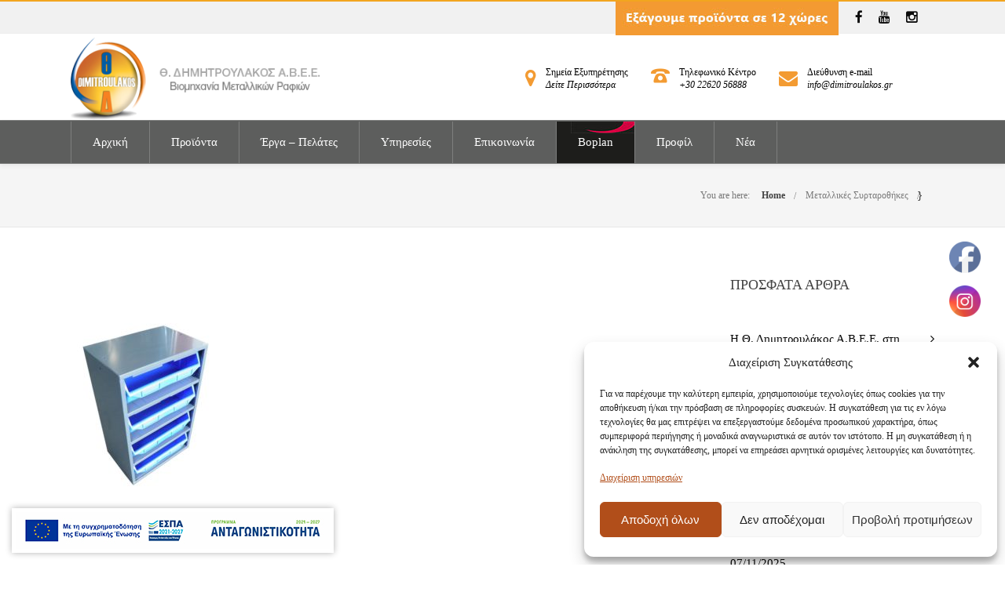

--- FILE ---
content_type: text/html; charset=UTF-8
request_url: https://dimitroulakos.gr/metallikes-syrtarothikes/attachment/170202121437450/
body_size: 43397
content:
<!DOCTYPE html>

<html lang="el" class="css3transitions">
 
<head>

    <meta charset="UTF-8" />

    <!-- Responsive Meta -->
     <meta name="viewport" content="width=device-width, initial-scale=1, maximum-scale=5"> 
    <!-- Pingback URL -->
    <link rel="pingback" href="https://dimitroulakos.gr/xmlrpc.php" />

    <!-- Le HTML5 shim, for IE6-8 support of HTML5 elements -->

     
<style type="text/css">
  
	 aside ul li{border-bottom:1px solid #EBEBEB;}
	 aside .tagcloud a:hover, .nav-growpop .icon-wrap, .woocommerce .widget_price_filter .ui-slider .ui-slider-range, .woocommerce-page .widget_price_filter .ui-slider .ui-slider-range, .woocommerce #content .quantity .minus:hover, .woocommerce #content .quantity .plus:hover, .woocommerce .quantity .minus:hover, .woocommerce .quantity .plus:hover, .woocommerce-page #content .quantity .minus:hover, .woocommerce-page #content .quantity .plus:hover, .woocommerce-page .quantity .minus:hover, .woocommerce-page .quantity .plus:hover{background:#F39B32;} 
	 .nav-growpop .icon-wrap{border:0px solid #F39B32;}
	 .accordion.style_1 .accordion-heading.in_head .accordion-toggle:before, .accordion.style_2 .accordion-heading.in_head .accordion-toggle:before, .accordion.style_3 .accordion-heading.in_head .accordion-toggle:before, .footer_social_icons.circle li:hover, .single_staff.style_3 .socials a:hover, .blog-article ul.shares li a:hover{background-color:#F39B32;} 
	 .wpb_row.with_section_link:hover{background-color:#F39B32 !important;}
	 nav .menu li > ul.sub-menu li{border-bottom:1px solid #ededed;}
	 .codeless_slider .swiper-slide .buttons a.bordered:hover, .header_12 .full_nav_menu nav > ul > li:hover, .header_12 .full_nav_menu nav > ul > li.current-menu-item, .header_12 .full_nav_menu nav > ul > li.current-menu-parent, .header_12 .full_nav_menu nav > ul > li:hover{background:#F39B32;}
	 .services_steps .icon_wrapper, .accordion.style_1 .accordion-heading.in_head .accordion-toggle:before{border:1px solid #F39B32;}
	 .blog-article.timeline-style .timeline .date, aside #s, #respond textarea, #respond input[type="text"], .recent_news.events .blog-item, .sticky,.post-password-form input[type="password"]{border:1px solid #EBEBEB;}
	 .blog-article.grid-style .content .link_grid:hover{background:#F39B32}
	 .recent_news.events .link{border-left:1px solid #EBEBEB;}
      .portfolio-item.overlayed h6{color:#0a0a0a !important;}
	 .header_12 .full_nav_menu nav ul > li{border-left:1px solid #7E7F7E;}
	 .header_12 .full_nav_menu nav ul > li:last-child{border-right:1px solid #7E7F7E;}
	 .header_12 .full_nav_menu{border-top:1px solid #7E7F7E; border-bottom:1px solid #7E7F7E;}

	 .tabbable.style_2 .nav-tabs li{
	 	background: #F8F8F8;
	  	border-top: 2px solid #EBEBEB;
	  	border-left: 1px solid #EBEBEB;
	  	border-bottom: 1px solid #EBEBEB;
	 }
	 .tabbable.style_2 .nav-tabs li:hover{
	 	border-top: 2px solid #222 !important;
	 }
	 .tabbable.style_2 .nav-tabs li:last-child{border-right: 1px solid #EBEBEB}

	 .tabbable.style_2 .nav-tabs li.active{border-bottom: 1px solid #fff; border-top:2px solid #F39B32;}
	 .tabbable.style_2 .tab-content, .blog-article.creative-style, aside .tagcloud a, .portfolio-item.basic .show_text{border:1px solid #EBEBEB;}
	 .header_12 .full_nav_menu nav ul > li:last-child{ padding-right:27px !important;}
	 .timeline-border{background:#EBEBEB;}
	 	  .skill .prog, .codeless_slider .swiper-slide .buttons.colors-light a.colored, .recent_news.events .blog-item:hover .link, .blog-article.creative-style .comments_number span, .block_title.column_title.inner-bottom_border:after, .owl-theme .owl-controls .owl-buttons div.owl-next:hover, .owl-theme .owl-controls .owl-buttons div.owl-prev:hover{background:#F39B32;}
	 

	 	 .codeless_slider .swiper-slide .buttons.colors-light a.colored:hover{
		  background:#fff;
	 }
	 
	 


	 .services_medium.style_1:hover .icon_wrapper, .services_medium.style_3:hover .icon_wrapper, .blog-article.timeline-style .timeline .date{background:#F39B32 !important;}
	 .services_medium.style_3:hover .icon_wrapper{border:2px solid #F39B32 !important;}
	 .blog-article .media .overlay{background:rgba(243, 155, 50, 0.3);}
	 .blog-article.grid-style .media .overlay{background:rgba(255,255,255, 0.9);} 
	 .list li.titledesc dl dt .circle, .header_12 .after_navigation_widgetized #s{border:1px solid #EBEBEB;}
	 .blockquote{border-left:2px solid #F39B32;}
	 .header_page h1{line-height:80px;}
	 .services_media.style_2 h5{ 
		background:#F39B32;
	 }
	 .services_small .content div, .comment .comment_text{line-height: 22px;}
	  	 .services_large:hover .icon_wrapper, .services_steps:hover .icon_wrapper, .testimonial_carousel_element .pages_el a.selected, .header_tools .cart_icon .nr {background: #F39B32 ;}
	 .section-style.borders, .blog-article.standard-style .info, .blog-article.alternate-style .info{border-top:1px solid #EBEBEB; border-bottom:1px solid #EBEBEB}
	 .blog-article.timeline-style .info{border-top:1px solid #EBEBEB;}
	 .comment, .block_title.column_title.inner-bottom_border h1{border-bottom:1px solid  #EBEBEB;}
	 #comments{border-top:1px solid #EBEBEB;}
	 .not_found .search_field input[type="text"]{border:1px solid #EBEBEB;}
	 .background--dark nav .menu > li > a:hover, .background--dark header#header .header_tools .vert_mid > a:hover, .background--dark header#header .header_tools .vert_mid .cart .cart_icon:hover, .tabbable.style_1.tabs-left .nav-tabs li.active a, .contact_information dt i{color:#F39B32 !important;}
	 .social_icons_sc i:hover, .tabbable.tabs-top.style_1 .nav.nav-tabs li.active a, .blog-article.grid-style .info li{color:#F39B32;}
	 .section-style{
	 	padding-top: 85px;
	 	padding-bottom: 85px;
	 }
	 
	 	 .codeless_custom_menu_mega_menu, .hasSubMenu .sub-menu{border-top:3px solid #F39B32;}
	 
	  
	 .header_transparency.fullwidth_slider_page .top_wrapper, .header_transparency.page_header_yes .top_wrapper{
	 	padding-top:110px;
	 }
	 
	 	 .background--dark .top_nav_transparency{
		  border-bottom:1px solid rgba(255,255,255,0.16) !important;
	 }
	 	 .header_2 nav .menu>li:hover{border-top:2px solid #F39B32;}
	 .header_2 nav .codeless_custom_menu_mega_menu{border-top:2px solid #F39B32;}
	 .header_2 nav .menu > li > ul.sub-menu{border-top:2px solid #F39B32;}

	 .header_3 nav .menu>li.current-menu-item, .header_3 nav .menu>li.current-menu-parent, .header_3 nav .menu>li:hover{border-top:3px solid #F39B32;}
	 .header_3 nav .codeless_custom_menu_mega_menu{border-top:2px solid #F39B32;}
	 .header_3 nav .menu > li > ul.sub-menu{border-top:2px solid #F39B32;} 
	 .header_4 nav .menu li > ul, .header_4 nav .menu>li:hover, .header_4 nav .menu>li.current-menu-item, .header_4 nav .menu>li.current-menu-parent, .header_4 .codeless_custom_menu_mega_menu, .header_4 .codeless_custom_menu_mega_menu{background:rgba(255,255,255,1) !important;}
	    
	 .header_4 .codeless_custom_menu_mega_menu ul.sub-menu{
	 	background:transparent !important; 
	 }
	 .header_4 nav .menu>li:hover a, .header_4 nav .menu>li.current-menu-item a, .header_4 nav .menu>li.current-menu-parent a{color:#444444;}
	 .header_4 nav .menu li > ul.sub-menu li{border-bottom:1px solid rgba(237,237,237,0);}

	 	 .header_8 nav .menu>li.current-menu-item, .header_8 nav .menu>li.current-menu-parent, .header_8 nav .menu>li:hover{border-bottom:3px solid #F39B32;}
	 .header_9 nav .menu>li.current-menu-item > a, .header_9 nav .menu>li.current-menu-parent > a , .header_9 nav .menu>li > a:hover{border-bottom:1px solid #F39B32;}
	 
	 .header_10 .full_nav_menu .container{border-top:1px solid #EBEBEB;border-bottom:1px solid #EBEBEB;}
	 	 .header_10 .full_nav_menu .container{border-top:1px solid #EBEBEB;border-bottom:1px solid #EBEBEB;}
	 	 .header_11.sticky_header nav.left .menu > li:last-child{padding-right:27px; margin-right:0; }
	 
	 	 .woocommerce ul.products li.product:hover .overlay, .woocommerce-page ul.products li.product:hover .overlay{background:rgba(255,255,255, 0.91 );}
	 .woocommerce #content div.product p.price, .woocommerce #content div.product span.price, .woocommerce div.product p.price, .woocommerce div.product span.price, .woocommerce-page #content div.product p.price, .woocommerce-page #content div.product span.price, .woocommerce-page div.product p.price, .woocommerce-page div.product span.price, .woocommerce .star-rating span, .woocommerce-page .star-rating span, .recent_news.events .link i{color: #F39B32;}
	 .header_tools .cart .checkout{
	 	border-top:1px solid #ededed;
	 }
	 .textbar h2{font-family:Open Sans;}
	 .header_tools .cart_icon i:before{line-height:23px;}
	  .header_tools .cart .content .cart_item{
	  	border-bottom:1px solid #ededed;
	  }
	   .header_tools .cart .content .cart_item .description .price, .header_tools .cart .content .cart_item .description .price .amount, .header_tools .cart .cart_item .remove:after{
	  	color:#0a0a0a;
	  }
	  .header_tools .cart .content .cart_item .description .title, .header_tools .cart .checkout .subtotal{
	  	color:#444444;
	  }
	   nav .codelesscustom_menu_columns2, nav .codelesscustom_menu_columns3, nav .codelesscustom_menu_columns4, nav .codelesscustom_menu_columns5{border-right:1px solid #ededed;}
	  .header_tools .cart .content .cart_item .description .title:hover, .header_tools .cart .cart_item .remove:hover:after{color:#F39B32;}
	 .tabbable.style_1 .nav-tabs li a{font-weight: }
	 .portfolio-item.grayscale .project:after{
  		border-color: transparent transparent #FFFFFF transparent;
	 }

	 #logo img{margin-top:-52.5px; }
	 .portfolio_single ul.info li .title{
	 	text-transform: uppercase;
	 	font-weight: 	 }

	 .tabbable.tabs-top.style_1 .nav.nav-tabs li a{
	 	text-transform: uppercase;
	 }
	 .woocommerce #review_form #respond textarea, .woocommerce-page #review_form #respond textarea,.side-nav,.wpcf7-form-control-wrap input, .wpcf7-form-control-wrap textarea, .select2-drop-active, .woocommerce .woocommerce-ordering, .woocommerce-page .woocommerce-ordering, .woocommerce .woocommerce-error, .woocommerce .woocommerce-info, .woocommerce .woocommerce-message, .woocommerce-page .woocommerce-error, .woocommerce-page .woocommerce-info, .woocommerce-page .woocommerce-message, #mc_signup_form .mc_input{
		border:1px solid #EBEBEB !important;
	 }

	 .side-nav li{
	 	border-bottom:1px solid #EBEBEB;
	 }

	 footer .widget_search input[type="text"]{
	 	background:#EAEAEA;
	 	color:#0A0A0A;
	 }

	 footer .widget_recent_entries ul li{
	 	border-bottom:1px solid #353535;
	 }

	 .codeless_news_slider .swiper-slide h1, .codeless_news_slider .featured_posts .featured h4{
	 	background:rgba(243, 155, 50, 0.8);
	 }

	 .extra_navigation h5.widget-title{
	 	text-transform:uppercase;
	 	font-weight:;
	 	font-size:13px;
	 	letter-spacing: :;
	 	line-height:20px;
	 }
	 	
		.header_wrapper.background--dark{
			border-bottom:1px solid rgba(255,255,255,0.16) !important;
		}

		.header_tools_divider .background--dark #navigation{
			border-right:1px solid rgba(255,255,255,0.16) !important;
		}

		.header_tools_divider .background--light #navigation{
			border-right:0px solid ;
		}

	 


	 	 aside .widget-title{padding-left:15px; border-left:3px solid #F39B32;}
	 
	 
	 .blog-article.grid-style .content h1, .latest_blog .blog-item .content h4, .recent_news .blog-item h4, .recent_news.events .blog-item dt .date{text-transform: }

	 .latest_blog .blog-item .content h4{font-weight:400;}
	 
	 .price_table  h1, .price_table .list ul li:before{color:#F39B32;}

	 .price_table.highlighted .price, .side-nav li.current_page_item, .p_pagination .pagination .current, .p_pagination .pagination a:hover{background:#F39B32;}
	
	 .btn-bt.business{
	 				color: #ffffff ;
															background: rgba(0,0,0, 1) ;
							
				
									border-color: 1 ;
					
					font-size: 11px ;
		
					font-weight: 700 ;
		
					text-transform: uppercase ;
		
			 }
	 
	 .btn-bt.business:hover{
	 		 		color: #FFFFFF ;
		
	 	
	 				 						background: rgba(0,0,0, 1) ;
			
		

		
													border-color: rgba(0,0,0, 1) ;
				
			 }
	

	
	 .light .btn-bt.business, .fullscreen-blog-article .content.background--dark .btn-bt{
		
			 		color: #FFFFFF ;
		
																	background: rgba(0,0,0, 0.01) ;
					
													border-color: rgba(255,255,255, 1) ;
					
	 }


	 .light .btn-bt.business:hover, .fullscreen-blog-article .content.background--dark .btn-bt:hover{
		
			 		color: #0A0000 ;
		
		
											background: rgba(255,255,255, 1) ;
					

													border-color: rgba(255,255,255, 1) ;
					
	 }

	 

	 
	@media (max-width: 979px) {
		 .header_5 .background--dark nav .menu > li > a{
		 	color: #ffffff !important;
		 }
	}

	

	/* Layout Inner Container */

		@media (min-width: 981px) and (max-width: 1100px) {
		.container{	width:87% !important ; }
	}
	@media (min-width: 768px){
		.container{			
			max-width: 1100px !important;
		}
		.row .span12{
			width:100%; 
			margin-left:0 !important;
			padding-left:20px;
			box-sizing: border-box;
			-webkit-box-sizing: border-box;
			-moz-box-sizing: border-box;
		}
	}

	
	
	@media (min-width: 1101px) {
		.container{
							width:87%;
				max-width: 1100px !important;
					}

		.row .span12{
			
							width:100%;
				margin-left:0 !important;
				padding-left:20px;
				box-sizing: border-box;
				-webkit-box-sizing: border-box;
				-moz-box-sizing: border-box;
					}
		.testimonial_carousel .item{width:1100px;}
	}

	/* End Layout Inner Container */


	/* Layout Boxed */
	.boxed_layout{
		margin-top:30px !important;
		margin-bottom:30px !important;
				  -webkit-box-shadow:0 5px 19px 2px rgba(0,0,0,0.1);
		  -moz-box-shadow:0 5px 19px 2px rgba(0,0,0,0.1);
		  box-shadow:0 5px 19px 2px rgba(0,0,0,0.1);
			}
		
	
	.boxed_layout{			
		width:87% !important ;
		max-width: 1100px !important;
	}
	

		
	
	/* End Layout Boxed */

	@media (max-width: 480px){
				.header_tools{display:none !important;}
			}

	
</style> 

<style type="text/css">
/*#header{
margin: 0 auto;
}*/
.services_medium {
    float:left;
}
footer#footer .widget-title {
    text-transform: uppercase;
    font-weight: 300;
    color: #eaeaea;
    letter-spacing: 2px;
    font-size: 14px;
}
header#header {
    width: 100%;
    background-color: white;
}
.contact_information.light p {
    color: #000000!important;
}
.wpb_button, .wpb_content_element, ul.wpb_thumbnails-fluid>li {
    margin-bottom: 0px!important;
}

blockquote {
    padding: 20px 0px 20px 22px;
    position: relative;
    border-left: 3px solid #f2a51f;
}

	table.tableizer-table {
		font-size: 12px!important;
		border: 1px solid #CCC!important; 
		font-family: Arial, Helvetica, sans-serif!important;
	} 
	.tableizer-table td {
		padding: 4px!important;
		margin: 3px!important;
		border: 1px solid #CCC!important;
		background-color: #f9f9f9;
	}
	.tableizer-table th {
		background-color: #000000!important; 
		color: #FFF!important;
		font-weight: bold!important;
		 padding: 7px 10px;
	}

footer#footer .widget-title {
    font-weight: 500;
}

.portfolio-item.overlayed img {
    max-height: 195px!important;
}

.portfolio-item.overlayed h4 {
    padding: 0px 5px 0px 5px;
}

.vc_btn3.vc_btn3-size-md {
    font-size: 11px!important;
    padding: 14px 37px!important;
}
.vc_btn3.vc_btn3-shape-rounded {
    border-radius: 3px!important;
}

.btn-bt.business {
    color: #ffffff!important;
    font-size: 11px;
    font-weight: 500;
}

select, textarea, input[type="text"], input[type="password"], input[type="datetime"], input[type="datetime-local"], input[type="date"], input[type="month"], input[type="time"], input[type="week"], input[type="number"], input[type="email"], input[type="url"], input[type="search"], input[type="tel"], input[type="color"], .uneditable-input {
    display: inline-block;
    height: 20px;
    padding: 4px 6px;
    margin-bottom: 1px!important;
    line-height: 20px;
    -webkit-border-radius: 6px;
    -moz-border-radius: 6px;
    border-radius: 6px;
    vertical-align: middle;
}

.wpp-views {
    display: none;
}

ul.wpp-list {
    padding-left: 0px;
}

.ubermenu-skin-vanilla .ubermenu-item-level-0.ubermenu-current-menu-item > .ubermenu-target, .ubermenu-skin-vanilla .ubermenu-item-level-0.ubermenu-current-menu-parent > .ubermenu-target, .ubermenu-skin-vanilla .ubermenu-item-level-0.ubermenu-current-menu-ancestor > .ubermenu-target {
    color: #cacaca;
    font-size: 14px;
    background: transparent;
}

   
.ubermenu .ubermenu-nav{
     font-size: 14px;


}

.ubermenu-skin-vanilla .ubermenu-item-level-0 > .ubermenu-target {
    font-weight: normal;
     color: #c3c3c3!important;
    text-transform: none;
    border-left: none;
}

.ubermenu-skin-vanilla .ubermenu-item-level-0 > .ubermenu-target :hover {
    font-weight: normal;
     color: #888888!important;
    text-transform: none;
    border-left: none;
}
@media (max-width: 480px){

#logo img {
    height: 80px!important;
    padding-top: 12px;
}
}


nav .menu li > ul.sub-menu li, .menu-small ul li a {
    font-size: 14px!important;
}		

.contact_information dd .title, .amea-link {color:#000000 !important;}

.header_12 .full_nav_menu nav > ul > li.current-menu-item, .header_12 .full_nav_menu nav > ul > li.current-menu-parent, .cmplz-blocked-content-container .cmplz-blocked-content-notice, .cmplz-wp-video .cmplz-blocked-content-notice {
    background: #000000 !important;
}

dd.wp-caption-text.gallery-caption {display:none;}

.amea-link {color:#000000;
    background-color:#ffffff;
}</style>
    <script type="text/javascript">
            </script>
    
    
 <script type='text/javascript'>
 /* <![CDATA[ */  
var codeless_global = { 
 	ajaxurl: 'https://dimitroulakos.gr/wp-admin/admin-ajax.php',
 	button_style: 'business'
 	}; 
 /* ]]> */ 
 </script>
 
 <meta name='robots' content='index, follow, max-image-preview:large, max-snippet:-1, max-video-preview:-1' />
	<style>img:is([sizes="auto" i], [sizes^="auto," i]) { contain-intrinsic-size: 3000px 1500px }</style>
	<script type="text/javascript">function rgmkInitGoogleMaps(){window.rgmkGoogleMapsCallback=true;try{jQuery(document).trigger("rgmkGoogleMapsLoad")}catch(err){}}</script>
	<!-- This site is optimized with the Yoast SEO plugin v23.8 - https://yoast.com/wordpress/plugins/seo/ -->
	<title>| Μεταλλικά Ράφια</title>
	<meta name="description" content="Η εταιρεία Θ. ΔΗΜΗΤΡΟΥΛΑΚΟΣ Α.Β.Ε.Ε., στην Αθήνα, παράγει μια ευρεία γκάμα από μεταλλικά ράφια και άλλα προϊόντα που χρησιμοποιούνται στην αποθήκευση και προβολή." />
	<link rel="canonical" href="https://dimitroulakos.gr/metallikes-syrtarothikes/attachment/170202121437450/" />
	<meta property="og:locale" content="el_GR" />
	<meta property="og:type" content="article" />
	<meta property="og:title" content="| Μεταλλικά Ράφια" />
	<meta property="og:description" content="Η εταιρεία Θ. ΔΗΜΗΤΡΟΥΛΑΚΟΣ Α.Β.Ε.Ε., στην Αθήνα, παράγει μια ευρεία γκάμα από μεταλλικά ράφια και άλλα προϊόντα που χρησιμοποιούνται στην αποθήκευση και προβολή." />
	<meta property="og:url" content="https://dimitroulakos.gr/metallikes-syrtarothikes/attachment/170202121437450/" />
	<meta property="og:site_name" content="Μεταλλικά Ράφια" />
	<meta property="article:modified_time" content="2022-04-28T11:08:55+00:00" />
	<meta property="og:image" content="https://dimitroulakos.gr/metallikes-syrtarothikes/attachment/170202121437450" />
	<meta property="og:image:width" content="600" />
	<meta property="og:image:height" content="800" />
	<meta property="og:image:type" content="image/jpeg" />
	<meta name="twitter:card" content="summary_large_image" />
	<script type="application/ld+json" class="yoast-schema-graph">{"@context":"https://schema.org","@graph":[{"@type":"WebPage","@id":"https://dimitroulakos.gr/metallikes-syrtarothikes/attachment/170202121437450/","url":"https://dimitroulakos.gr/metallikes-syrtarothikes/attachment/170202121437450/","name":"| Μεταλλικά Ράφια","isPartOf":{"@id":"https://dimitroulakos.gr/#website"},"primaryImageOfPage":{"@id":"https://dimitroulakos.gr/metallikes-syrtarothikes/attachment/170202121437450/#primaryimage"},"image":{"@id":"https://dimitroulakos.gr/metallikes-syrtarothikes/attachment/170202121437450/#primaryimage"},"thumbnailUrl":"https://dimitroulakos.gr/wp-content/uploads/2018/03/170202121437450.jpg","datePublished":"2018-03-07T13:25:23+00:00","dateModified":"2022-04-28T11:08:55+00:00","description":"Η εταιρεία Θ. ΔΗΜΗΤΡΟΥΛΑΚΟΣ Α.Β.Ε.Ε., στην Αθήνα, παράγει μια ευρεία γκάμα από μεταλλικά ράφια και άλλα προϊόντα που χρησιμοποιούνται στην αποθήκευση και προβολή.","breadcrumb":{"@id":"https://dimitroulakos.gr/metallikes-syrtarothikes/attachment/170202121437450/#breadcrumb"},"inLanguage":"el","potentialAction":[{"@type":"ReadAction","target":["https://dimitroulakos.gr/metallikes-syrtarothikes/attachment/170202121437450/"]}]},{"@type":"ImageObject","inLanguage":"el","@id":"https://dimitroulakos.gr/metallikes-syrtarothikes/attachment/170202121437450/#primaryimage","url":"https://dimitroulakos.gr/wp-content/uploads/2018/03/170202121437450.jpg","contentUrl":"https://dimitroulakos.gr/wp-content/uploads/2018/03/170202121437450.jpg","width":600,"height":800,"caption":"Μεταλλικές Συρταροθήκες"},{"@type":"BreadcrumbList","@id":"https://dimitroulakos.gr/metallikes-syrtarothikes/attachment/170202121437450/#breadcrumb","itemListElement":[{"@type":"ListItem","position":1,"name":"Home","item":"https://dimitroulakos.gr/"},{"@type":"ListItem","position":2,"name":"Μεταλλικές Συρταροθήκες","item":"https://dimitroulakos.gr/metallikes-syrtarothikes/"}]},{"@type":"WebSite","@id":"https://dimitroulakos.gr/#website","url":"https://dimitroulakos.gr/","name":"Μεταλλικά Ράφια","description":"","potentialAction":[{"@type":"SearchAction","target":{"@type":"EntryPoint","urlTemplate":"https://dimitroulakos.gr/?s={search_term_string}"},"query-input":{"@type":"PropertyValueSpecification","valueRequired":true,"valueName":"search_term_string"}}],"inLanguage":"el"}]}</script>
	<!-- / Yoast SEO plugin. -->


<script type='application/javascript'>console.log('PixelYourSite Free version 9.3.4');</script>
<link rel='dns-prefetch' href='//www.google.com' />
<link rel='dns-prefetch' href='//fonts.googleapis.com' />
<link rel='preconnect' href='https://fonts.gstatic.com' crossorigin />
<link rel="alternate" type="application/rss+xml" title="Ροή RSS &raquo; Μεταλλικά Ράφια" href="https://dimitroulakos.gr/feed/" />
<link rel="alternate" type="application/rss+xml" title="Ροή Σχολίων &raquo; Μεταλλικά Ράφια" href="https://dimitroulakos.gr/comments/feed/" />
<link rel="alternate" type="application/rss+xml" title="Ροή Σχολίων Μεταλλικά Ράφια &raquo; " href="https://dimitroulakos.gr/metallikes-syrtarothikes/attachment/170202121437450/feed/" />
<script type="text/javascript">
/* <![CDATA[ */
window._wpemojiSettings = {"baseUrl":"https:\/\/s.w.org\/images\/core\/emoji\/16.0.1\/72x72\/","ext":".png","svgUrl":"https:\/\/s.w.org\/images\/core\/emoji\/16.0.1\/svg\/","svgExt":".svg","source":{"concatemoji":"https:\/\/dimitroulakos.gr\/wp-includes\/js\/wp-emoji-release.min.js?ver=6.8.2"}};
/*! This file is auto-generated */
!function(s,n){var o,i,e;function c(e){try{var t={supportTests:e,timestamp:(new Date).valueOf()};sessionStorage.setItem(o,JSON.stringify(t))}catch(e){}}function p(e,t,n){e.clearRect(0,0,e.canvas.width,e.canvas.height),e.fillText(t,0,0);var t=new Uint32Array(e.getImageData(0,0,e.canvas.width,e.canvas.height).data),a=(e.clearRect(0,0,e.canvas.width,e.canvas.height),e.fillText(n,0,0),new Uint32Array(e.getImageData(0,0,e.canvas.width,e.canvas.height).data));return t.every(function(e,t){return e===a[t]})}function u(e,t){e.clearRect(0,0,e.canvas.width,e.canvas.height),e.fillText(t,0,0);for(var n=e.getImageData(16,16,1,1),a=0;a<n.data.length;a++)if(0!==n.data[a])return!1;return!0}function f(e,t,n,a){switch(t){case"flag":return n(e,"\ud83c\udff3\ufe0f\u200d\u26a7\ufe0f","\ud83c\udff3\ufe0f\u200b\u26a7\ufe0f")?!1:!n(e,"\ud83c\udde8\ud83c\uddf6","\ud83c\udde8\u200b\ud83c\uddf6")&&!n(e,"\ud83c\udff4\udb40\udc67\udb40\udc62\udb40\udc65\udb40\udc6e\udb40\udc67\udb40\udc7f","\ud83c\udff4\u200b\udb40\udc67\u200b\udb40\udc62\u200b\udb40\udc65\u200b\udb40\udc6e\u200b\udb40\udc67\u200b\udb40\udc7f");case"emoji":return!a(e,"\ud83e\udedf")}return!1}function g(e,t,n,a){var r="undefined"!=typeof WorkerGlobalScope&&self instanceof WorkerGlobalScope?new OffscreenCanvas(300,150):s.createElement("canvas"),o=r.getContext("2d",{willReadFrequently:!0}),i=(o.textBaseline="top",o.font="600 32px Arial",{});return e.forEach(function(e){i[e]=t(o,e,n,a)}),i}function t(e){var t=s.createElement("script");t.src=e,t.defer=!0,s.head.appendChild(t)}"undefined"!=typeof Promise&&(o="wpEmojiSettingsSupports",i=["flag","emoji"],n.supports={everything:!0,everythingExceptFlag:!0},e=new Promise(function(e){s.addEventListener("DOMContentLoaded",e,{once:!0})}),new Promise(function(t){var n=function(){try{var e=JSON.parse(sessionStorage.getItem(o));if("object"==typeof e&&"number"==typeof e.timestamp&&(new Date).valueOf()<e.timestamp+604800&&"object"==typeof e.supportTests)return e.supportTests}catch(e){}return null}();if(!n){if("undefined"!=typeof Worker&&"undefined"!=typeof OffscreenCanvas&&"undefined"!=typeof URL&&URL.createObjectURL&&"undefined"!=typeof Blob)try{var e="postMessage("+g.toString()+"("+[JSON.stringify(i),f.toString(),p.toString(),u.toString()].join(",")+"));",a=new Blob([e],{type:"text/javascript"}),r=new Worker(URL.createObjectURL(a),{name:"wpTestEmojiSupports"});return void(r.onmessage=function(e){c(n=e.data),r.terminate(),t(n)})}catch(e){}c(n=g(i,f,p,u))}t(n)}).then(function(e){for(var t in e)n.supports[t]=e[t],n.supports.everything=n.supports.everything&&n.supports[t],"flag"!==t&&(n.supports.everythingExceptFlag=n.supports.everythingExceptFlag&&n.supports[t]);n.supports.everythingExceptFlag=n.supports.everythingExceptFlag&&!n.supports.flag,n.DOMReady=!1,n.readyCallback=function(){n.DOMReady=!0}}).then(function(){return e}).then(function(){var e;n.supports.everything||(n.readyCallback(),(e=n.source||{}).concatemoji?t(e.concatemoji):e.wpemoji&&e.twemoji&&(t(e.twemoji),t(e.wpemoji)))}))}((window,document),window._wpemojiSettings);
/* ]]> */
</script>
<style id='wp-emoji-styles-inline-css' type='text/css'>

	img.wp-smiley, img.emoji {
		display: inline !important;
		border: none !important;
		box-shadow: none !important;
		height: 1em !important;
		width: 1em !important;
		margin: 0 0.07em !important;
		vertical-align: -0.1em !important;
		background: none !important;
		padding: 0 !important;
	}
</style>
<link rel='stylesheet' id='wp-block-library-css' href='https://dimitroulakos.gr/wp-includes/css/dist/block-library/style.min.css?ver=6.8.2' type='text/css' media='all' />
<style id='wp-block-library-theme-inline-css' type='text/css'>
.wp-block-audio :where(figcaption){color:#555;font-size:13px;text-align:center}.is-dark-theme .wp-block-audio :where(figcaption){color:#ffffffa6}.wp-block-audio{margin:0 0 1em}.wp-block-code{border:1px solid #ccc;border-radius:4px;font-family:Menlo,Consolas,monaco,monospace;padding:.8em 1em}.wp-block-embed :where(figcaption){color:#555;font-size:13px;text-align:center}.is-dark-theme .wp-block-embed :where(figcaption){color:#ffffffa6}.wp-block-embed{margin:0 0 1em}.blocks-gallery-caption{color:#555;font-size:13px;text-align:center}.is-dark-theme .blocks-gallery-caption{color:#ffffffa6}:root :where(.wp-block-image figcaption){color:#555;font-size:13px;text-align:center}.is-dark-theme :root :where(.wp-block-image figcaption){color:#ffffffa6}.wp-block-image{margin:0 0 1em}.wp-block-pullquote{border-bottom:4px solid;border-top:4px solid;color:currentColor;margin-bottom:1.75em}.wp-block-pullquote cite,.wp-block-pullquote footer,.wp-block-pullquote__citation{color:currentColor;font-size:.8125em;font-style:normal;text-transform:uppercase}.wp-block-quote{border-left:.25em solid;margin:0 0 1.75em;padding-left:1em}.wp-block-quote cite,.wp-block-quote footer{color:currentColor;font-size:.8125em;font-style:normal;position:relative}.wp-block-quote:where(.has-text-align-right){border-left:none;border-right:.25em solid;padding-left:0;padding-right:1em}.wp-block-quote:where(.has-text-align-center){border:none;padding-left:0}.wp-block-quote.is-large,.wp-block-quote.is-style-large,.wp-block-quote:where(.is-style-plain){border:none}.wp-block-search .wp-block-search__label{font-weight:700}.wp-block-search__button{border:1px solid #ccc;padding:.375em .625em}:where(.wp-block-group.has-background){padding:1.25em 2.375em}.wp-block-separator.has-css-opacity{opacity:.4}.wp-block-separator{border:none;border-bottom:2px solid;margin-left:auto;margin-right:auto}.wp-block-separator.has-alpha-channel-opacity{opacity:1}.wp-block-separator:not(.is-style-wide):not(.is-style-dots){width:100px}.wp-block-separator.has-background:not(.is-style-dots){border-bottom:none;height:1px}.wp-block-separator.has-background:not(.is-style-wide):not(.is-style-dots){height:2px}.wp-block-table{margin:0 0 1em}.wp-block-table td,.wp-block-table th{word-break:normal}.wp-block-table :where(figcaption){color:#555;font-size:13px;text-align:center}.is-dark-theme .wp-block-table :where(figcaption){color:#ffffffa6}.wp-block-video :where(figcaption){color:#555;font-size:13px;text-align:center}.is-dark-theme .wp-block-video :where(figcaption){color:#ffffffa6}.wp-block-video{margin:0 0 1em}:root :where(.wp-block-template-part.has-background){margin-bottom:0;margin-top:0;padding:1.25em 2.375em}
</style>
<style id='classic-theme-styles-inline-css' type='text/css'>
/*! This file is auto-generated */
.wp-block-button__link{color:#fff;background-color:#32373c;border-radius:9999px;box-shadow:none;text-decoration:none;padding:calc(.667em + 2px) calc(1.333em + 2px);font-size:1.125em}.wp-block-file__button{background:#32373c;color:#fff;text-decoration:none}
</style>
<style id='global-styles-inline-css' type='text/css'>
:root{--wp--preset--aspect-ratio--square: 1;--wp--preset--aspect-ratio--4-3: 4/3;--wp--preset--aspect-ratio--3-4: 3/4;--wp--preset--aspect-ratio--3-2: 3/2;--wp--preset--aspect-ratio--2-3: 2/3;--wp--preset--aspect-ratio--16-9: 16/9;--wp--preset--aspect-ratio--9-16: 9/16;--wp--preset--color--black: #000000;--wp--preset--color--cyan-bluish-gray: #abb8c3;--wp--preset--color--white: #ffffff;--wp--preset--color--pale-pink: #f78da7;--wp--preset--color--vivid-red: #cf2e2e;--wp--preset--color--luminous-vivid-orange: #ff6900;--wp--preset--color--luminous-vivid-amber: #fcb900;--wp--preset--color--light-green-cyan: #7bdcb5;--wp--preset--color--vivid-green-cyan: #00d084;--wp--preset--color--pale-cyan-blue: #8ed1fc;--wp--preset--color--vivid-cyan-blue: #0693e3;--wp--preset--color--vivid-purple: #9b51e0;--wp--preset--gradient--vivid-cyan-blue-to-vivid-purple: linear-gradient(135deg,rgba(6,147,227,1) 0%,rgb(155,81,224) 100%);--wp--preset--gradient--light-green-cyan-to-vivid-green-cyan: linear-gradient(135deg,rgb(122,220,180) 0%,rgb(0,208,130) 100%);--wp--preset--gradient--luminous-vivid-amber-to-luminous-vivid-orange: linear-gradient(135deg,rgba(252,185,0,1) 0%,rgba(255,105,0,1) 100%);--wp--preset--gradient--luminous-vivid-orange-to-vivid-red: linear-gradient(135deg,rgba(255,105,0,1) 0%,rgb(207,46,46) 100%);--wp--preset--gradient--very-light-gray-to-cyan-bluish-gray: linear-gradient(135deg,rgb(238,238,238) 0%,rgb(169,184,195) 100%);--wp--preset--gradient--cool-to-warm-spectrum: linear-gradient(135deg,rgb(74,234,220) 0%,rgb(151,120,209) 20%,rgb(207,42,186) 40%,rgb(238,44,130) 60%,rgb(251,105,98) 80%,rgb(254,248,76) 100%);--wp--preset--gradient--blush-light-purple: linear-gradient(135deg,rgb(255,206,236) 0%,rgb(152,150,240) 100%);--wp--preset--gradient--blush-bordeaux: linear-gradient(135deg,rgb(254,205,165) 0%,rgb(254,45,45) 50%,rgb(107,0,62) 100%);--wp--preset--gradient--luminous-dusk: linear-gradient(135deg,rgb(255,203,112) 0%,rgb(199,81,192) 50%,rgb(65,88,208) 100%);--wp--preset--gradient--pale-ocean: linear-gradient(135deg,rgb(255,245,203) 0%,rgb(182,227,212) 50%,rgb(51,167,181) 100%);--wp--preset--gradient--electric-grass: linear-gradient(135deg,rgb(202,248,128) 0%,rgb(113,206,126) 100%);--wp--preset--gradient--midnight: linear-gradient(135deg,rgb(2,3,129) 0%,rgb(40,116,252) 100%);--wp--preset--font-size--small: 13px;--wp--preset--font-size--medium: 20px;--wp--preset--font-size--large: 36px;--wp--preset--font-size--x-large: 42px;--wp--preset--spacing--20: 0.44rem;--wp--preset--spacing--30: 0.67rem;--wp--preset--spacing--40: 1rem;--wp--preset--spacing--50: 1.5rem;--wp--preset--spacing--60: 2.25rem;--wp--preset--spacing--70: 3.38rem;--wp--preset--spacing--80: 5.06rem;--wp--preset--shadow--natural: 6px 6px 9px rgba(0, 0, 0, 0.2);--wp--preset--shadow--deep: 12px 12px 50px rgba(0, 0, 0, 0.4);--wp--preset--shadow--sharp: 6px 6px 0px rgba(0, 0, 0, 0.2);--wp--preset--shadow--outlined: 6px 6px 0px -3px rgba(255, 255, 255, 1), 6px 6px rgba(0, 0, 0, 1);--wp--preset--shadow--crisp: 6px 6px 0px rgba(0, 0, 0, 1);}:where(.is-layout-flex){gap: 0.5em;}:where(.is-layout-grid){gap: 0.5em;}body .is-layout-flex{display: flex;}.is-layout-flex{flex-wrap: wrap;align-items: center;}.is-layout-flex > :is(*, div){margin: 0;}body .is-layout-grid{display: grid;}.is-layout-grid > :is(*, div){margin: 0;}:where(.wp-block-columns.is-layout-flex){gap: 2em;}:where(.wp-block-columns.is-layout-grid){gap: 2em;}:where(.wp-block-post-template.is-layout-flex){gap: 1.25em;}:where(.wp-block-post-template.is-layout-grid){gap: 1.25em;}.has-black-color{color: var(--wp--preset--color--black) !important;}.has-cyan-bluish-gray-color{color: var(--wp--preset--color--cyan-bluish-gray) !important;}.has-white-color{color: var(--wp--preset--color--white) !important;}.has-pale-pink-color{color: var(--wp--preset--color--pale-pink) !important;}.has-vivid-red-color{color: var(--wp--preset--color--vivid-red) !important;}.has-luminous-vivid-orange-color{color: var(--wp--preset--color--luminous-vivid-orange) !important;}.has-luminous-vivid-amber-color{color: var(--wp--preset--color--luminous-vivid-amber) !important;}.has-light-green-cyan-color{color: var(--wp--preset--color--light-green-cyan) !important;}.has-vivid-green-cyan-color{color: var(--wp--preset--color--vivid-green-cyan) !important;}.has-pale-cyan-blue-color{color: var(--wp--preset--color--pale-cyan-blue) !important;}.has-vivid-cyan-blue-color{color: var(--wp--preset--color--vivid-cyan-blue) !important;}.has-vivid-purple-color{color: var(--wp--preset--color--vivid-purple) !important;}.has-black-background-color{background-color: var(--wp--preset--color--black) !important;}.has-cyan-bluish-gray-background-color{background-color: var(--wp--preset--color--cyan-bluish-gray) !important;}.has-white-background-color{background-color: var(--wp--preset--color--white) !important;}.has-pale-pink-background-color{background-color: var(--wp--preset--color--pale-pink) !important;}.has-vivid-red-background-color{background-color: var(--wp--preset--color--vivid-red) !important;}.has-luminous-vivid-orange-background-color{background-color: var(--wp--preset--color--luminous-vivid-orange) !important;}.has-luminous-vivid-amber-background-color{background-color: var(--wp--preset--color--luminous-vivid-amber) !important;}.has-light-green-cyan-background-color{background-color: var(--wp--preset--color--light-green-cyan) !important;}.has-vivid-green-cyan-background-color{background-color: var(--wp--preset--color--vivid-green-cyan) !important;}.has-pale-cyan-blue-background-color{background-color: var(--wp--preset--color--pale-cyan-blue) !important;}.has-vivid-cyan-blue-background-color{background-color: var(--wp--preset--color--vivid-cyan-blue) !important;}.has-vivid-purple-background-color{background-color: var(--wp--preset--color--vivid-purple) !important;}.has-black-border-color{border-color: var(--wp--preset--color--black) !important;}.has-cyan-bluish-gray-border-color{border-color: var(--wp--preset--color--cyan-bluish-gray) !important;}.has-white-border-color{border-color: var(--wp--preset--color--white) !important;}.has-pale-pink-border-color{border-color: var(--wp--preset--color--pale-pink) !important;}.has-vivid-red-border-color{border-color: var(--wp--preset--color--vivid-red) !important;}.has-luminous-vivid-orange-border-color{border-color: var(--wp--preset--color--luminous-vivid-orange) !important;}.has-luminous-vivid-amber-border-color{border-color: var(--wp--preset--color--luminous-vivid-amber) !important;}.has-light-green-cyan-border-color{border-color: var(--wp--preset--color--light-green-cyan) !important;}.has-vivid-green-cyan-border-color{border-color: var(--wp--preset--color--vivid-green-cyan) !important;}.has-pale-cyan-blue-border-color{border-color: var(--wp--preset--color--pale-cyan-blue) !important;}.has-vivid-cyan-blue-border-color{border-color: var(--wp--preset--color--vivid-cyan-blue) !important;}.has-vivid-purple-border-color{border-color: var(--wp--preset--color--vivid-purple) !important;}.has-vivid-cyan-blue-to-vivid-purple-gradient-background{background: var(--wp--preset--gradient--vivid-cyan-blue-to-vivid-purple) !important;}.has-light-green-cyan-to-vivid-green-cyan-gradient-background{background: var(--wp--preset--gradient--light-green-cyan-to-vivid-green-cyan) !important;}.has-luminous-vivid-amber-to-luminous-vivid-orange-gradient-background{background: var(--wp--preset--gradient--luminous-vivid-amber-to-luminous-vivid-orange) !important;}.has-luminous-vivid-orange-to-vivid-red-gradient-background{background: var(--wp--preset--gradient--luminous-vivid-orange-to-vivid-red) !important;}.has-very-light-gray-to-cyan-bluish-gray-gradient-background{background: var(--wp--preset--gradient--very-light-gray-to-cyan-bluish-gray) !important;}.has-cool-to-warm-spectrum-gradient-background{background: var(--wp--preset--gradient--cool-to-warm-spectrum) !important;}.has-blush-light-purple-gradient-background{background: var(--wp--preset--gradient--blush-light-purple) !important;}.has-blush-bordeaux-gradient-background{background: var(--wp--preset--gradient--blush-bordeaux) !important;}.has-luminous-dusk-gradient-background{background: var(--wp--preset--gradient--luminous-dusk) !important;}.has-pale-ocean-gradient-background{background: var(--wp--preset--gradient--pale-ocean) !important;}.has-electric-grass-gradient-background{background: var(--wp--preset--gradient--electric-grass) !important;}.has-midnight-gradient-background{background: var(--wp--preset--gradient--midnight) !important;}.has-small-font-size{font-size: var(--wp--preset--font-size--small) !important;}.has-medium-font-size{font-size: var(--wp--preset--font-size--medium) !important;}.has-large-font-size{font-size: var(--wp--preset--font-size--large) !important;}.has-x-large-font-size{font-size: var(--wp--preset--font-size--x-large) !important;}
:where(.wp-block-post-template.is-layout-flex){gap: 1.25em;}:where(.wp-block-post-template.is-layout-grid){gap: 1.25em;}
:where(.wp-block-columns.is-layout-flex){gap: 2em;}:where(.wp-block-columns.is-layout-grid){gap: 2em;}
:root :where(.wp-block-pullquote){font-size: 1.5em;line-height: 1.6;}
</style>
<style id='extendify-gutenberg-patterns-and-templates-utilities-inline-css' type='text/css'>
.ext-absolute {
  position: absolute !important;
}

.ext-relative {
  position: relative !important;
}

.ext-top-base {
  top: var(--wp--style--block-gap, 1.75rem) !important;
}

.ext-top-lg {
  top: var(--extendify--spacing--large, 3rem) !important;
}

.ext--top-base {
  top: calc(var(--wp--style--block-gap, 1.75rem) * -1) !important;
}

.ext--top-lg {
  top: calc(var(--extendify--spacing--large, 3rem) * -1) !important;
}

.ext-right-base {
  right: var(--wp--style--block-gap, 1.75rem) !important;
}

.ext-right-lg {
  right: var(--extendify--spacing--large, 3rem) !important;
}

.ext--right-base {
  right: calc(var(--wp--style--block-gap, 1.75rem) * -1) !important;
}

.ext--right-lg {
  right: calc(var(--extendify--spacing--large, 3rem) * -1) !important;
}

.ext-bottom-base {
  bottom: var(--wp--style--block-gap, 1.75rem) !important;
}

.ext-bottom-lg {
  bottom: var(--extendify--spacing--large, 3rem) !important;
}

.ext--bottom-base {
  bottom: calc(var(--wp--style--block-gap, 1.75rem) * -1) !important;
}

.ext--bottom-lg {
  bottom: calc(var(--extendify--spacing--large, 3rem) * -1) !important;
}

.ext-left-base {
  left: var(--wp--style--block-gap, 1.75rem) !important;
}

.ext-left-lg {
  left: var(--extendify--spacing--large, 3rem) !important;
}

.ext--left-base {
  left: calc(var(--wp--style--block-gap, 1.75rem) * -1) !important;
}

.ext--left-lg {
  left: calc(var(--extendify--spacing--large, 3rem) * -1) !important;
}

.ext-order-1 {
  order: 1 !important;
}

.ext-order-2 {
  order: 2 !important;
}

.ext-col-auto {
  grid-column: auto !important;
}

.ext-col-span-1 {
  grid-column: span 1 / span 1 !important;
}

.ext-col-span-2 {
  grid-column: span 2 / span 2 !important;
}

.ext-col-span-3 {
  grid-column: span 3 / span 3 !important;
}

.ext-col-span-4 {
  grid-column: span 4 / span 4 !important;
}

.ext-col-span-5 {
  grid-column: span 5 / span 5 !important;
}

.ext-col-span-6 {
  grid-column: span 6 / span 6 !important;
}

.ext-col-span-7 {
  grid-column: span 7 / span 7 !important;
}

.ext-col-span-8 {
  grid-column: span 8 / span 8 !important;
}

.ext-col-span-9 {
  grid-column: span 9 / span 9 !important;
}

.ext-col-span-10 {
  grid-column: span 10 / span 10 !important;
}

.ext-col-span-11 {
  grid-column: span 11 / span 11 !important;
}

.ext-col-span-12 {
  grid-column: span 12 / span 12 !important;
}

.ext-col-span-full {
  grid-column: 1 / -1 !important;
}

.ext-col-start-1 {
  grid-column-start: 1 !important;
}

.ext-col-start-2 {
  grid-column-start: 2 !important;
}

.ext-col-start-3 {
  grid-column-start: 3 !important;
}

.ext-col-start-4 {
  grid-column-start: 4 !important;
}

.ext-col-start-5 {
  grid-column-start: 5 !important;
}

.ext-col-start-6 {
  grid-column-start: 6 !important;
}

.ext-col-start-7 {
  grid-column-start: 7 !important;
}

.ext-col-start-8 {
  grid-column-start: 8 !important;
}

.ext-col-start-9 {
  grid-column-start: 9 !important;
}

.ext-col-start-10 {
  grid-column-start: 10 !important;
}

.ext-col-start-11 {
  grid-column-start: 11 !important;
}

.ext-col-start-12 {
  grid-column-start: 12 !important;
}

.ext-col-start-13 {
  grid-column-start: 13 !important;
}

.ext-col-start-auto {
  grid-column-start: auto !important;
}

.ext-col-end-1 {
  grid-column-end: 1 !important;
}

.ext-col-end-2 {
  grid-column-end: 2 !important;
}

.ext-col-end-3 {
  grid-column-end: 3 !important;
}

.ext-col-end-4 {
  grid-column-end: 4 !important;
}

.ext-col-end-5 {
  grid-column-end: 5 !important;
}

.ext-col-end-6 {
  grid-column-end: 6 !important;
}

.ext-col-end-7 {
  grid-column-end: 7 !important;
}

.ext-col-end-8 {
  grid-column-end: 8 !important;
}

.ext-col-end-9 {
  grid-column-end: 9 !important;
}

.ext-col-end-10 {
  grid-column-end: 10 !important;
}

.ext-col-end-11 {
  grid-column-end: 11 !important;
}

.ext-col-end-12 {
  grid-column-end: 12 !important;
}

.ext-col-end-13 {
  grid-column-end: 13 !important;
}

.ext-col-end-auto {
  grid-column-end: auto !important;
}

.ext-row-auto {
  grid-row: auto !important;
}

.ext-row-span-1 {
  grid-row: span 1 / span 1 !important;
}

.ext-row-span-2 {
  grid-row: span 2 / span 2 !important;
}

.ext-row-span-3 {
  grid-row: span 3 / span 3 !important;
}

.ext-row-span-4 {
  grid-row: span 4 / span 4 !important;
}

.ext-row-span-5 {
  grid-row: span 5 / span 5 !important;
}

.ext-row-span-6 {
  grid-row: span 6 / span 6 !important;
}

.ext-row-span-full {
  grid-row: 1 / -1 !important;
}

.ext-row-start-1 {
  grid-row-start: 1 !important;
}

.ext-row-start-2 {
  grid-row-start: 2 !important;
}

.ext-row-start-3 {
  grid-row-start: 3 !important;
}

.ext-row-start-4 {
  grid-row-start: 4 !important;
}

.ext-row-start-5 {
  grid-row-start: 5 !important;
}

.ext-row-start-6 {
  grid-row-start: 6 !important;
}

.ext-row-start-7 {
  grid-row-start: 7 !important;
}

.ext-row-start-auto {
  grid-row-start: auto !important;
}

.ext-row-end-1 {
  grid-row-end: 1 !important;
}

.ext-row-end-2 {
  grid-row-end: 2 !important;
}

.ext-row-end-3 {
  grid-row-end: 3 !important;
}

.ext-row-end-4 {
  grid-row-end: 4 !important;
}

.ext-row-end-5 {
  grid-row-end: 5 !important;
}

.ext-row-end-6 {
  grid-row-end: 6 !important;
}

.ext-row-end-7 {
  grid-row-end: 7 !important;
}

.ext-row-end-auto {
  grid-row-end: auto !important;
}

.ext-m-0:not([style*="margin"]) {
  margin: 0 !important;
}

.ext-m-auto:not([style*="margin"]) {
  margin: auto !important;
}

.ext-m-base:not([style*="margin"]) {
  margin: var(--wp--style--block-gap, 1.75rem) !important;
}

.ext-m-lg:not([style*="margin"]) {
  margin: var(--extendify--spacing--large, 3rem) !important;
}

.ext--m-base:not([style*="margin"]) {
  margin: calc(var(--wp--style--block-gap, 1.75rem) * -1) !important;
}

.ext--m-lg:not([style*="margin"]) {
  margin: calc(var(--extendify--spacing--large, 3rem) * -1) !important;
}

.ext-mx-0:not([style*="margin"]) {
  margin-left: 0 !important;
  margin-right: 0 !important;
}

.ext-mx-auto:not([style*="margin"]) {
  margin-left: auto !important;
  margin-right: auto !important;
}

.ext-mx-base:not([style*="margin"]) {
  margin-left: var(--wp--style--block-gap, 1.75rem) !important;
  margin-right: var(--wp--style--block-gap, 1.75rem) !important;
}

.ext-mx-lg:not([style*="margin"]) {
  margin-left: var(--extendify--spacing--large, 3rem) !important;
  margin-right: var(--extendify--spacing--large, 3rem) !important;
}

.ext--mx-base:not([style*="margin"]) {
  margin-left: calc(var(--wp--style--block-gap, 1.75rem) * -1) !important;
  margin-right: calc(var(--wp--style--block-gap, 1.75rem) * -1) !important;
}

.ext--mx-lg:not([style*="margin"]) {
  margin-left: calc(var(--extendify--spacing--large, 3rem) * -1) !important;
  margin-right: calc(var(--extendify--spacing--large, 3rem) * -1) !important;
}

.ext-my-0:not([style*="margin"]) {
  margin-top: 0 !important;
  margin-bottom: 0 !important;
}

.ext-my-auto:not([style*="margin"]) {
  margin-top: auto !important;
  margin-bottom: auto !important;
}

.ext-my-base:not([style*="margin"]) {
  margin-top: var(--wp--style--block-gap, 1.75rem) !important;
  margin-bottom: var(--wp--style--block-gap, 1.75rem) !important;
}

.ext-my-lg:not([style*="margin"]) {
  margin-top: var(--extendify--spacing--large, 3rem) !important;
  margin-bottom: var(--extendify--spacing--large, 3rem) !important;
}

.ext--my-base:not([style*="margin"]) {
  margin-top: calc(var(--wp--style--block-gap, 1.75rem) * -1) !important;
  margin-bottom: calc(var(--wp--style--block-gap, 1.75rem) * -1) !important;
}

.ext--my-lg:not([style*="margin"]) {
  margin-top: calc(var(--extendify--spacing--large, 3rem) * -1) !important;
  margin-bottom: calc(var(--extendify--spacing--large, 3rem) * -1) !important;
}

.ext-mt-0:not([style*="margin"]) {
  margin-top: 0 !important;
}

.ext-mt-auto:not([style*="margin"]) {
  margin-top: auto !important;
}

.ext-mt-base:not([style*="margin"]) {
  margin-top: var(--wp--style--block-gap, 1.75rem) !important;
}

.ext-mt-lg:not([style*="margin"]) {
  margin-top: var(--extendify--spacing--large, 3rem) !important;
}

.ext--mt-base:not([style*="margin"]) {
  margin-top: calc(var(--wp--style--block-gap, 1.75rem) * -1) !important;
}

.ext--mt-lg:not([style*="margin"]) {
  margin-top: calc(var(--extendify--spacing--large, 3rem) * -1) !important;
}

.ext-mr-0:not([style*="margin"]) {
  margin-right: 0 !important;
}

.ext-mr-auto:not([style*="margin"]) {
  margin-right: auto !important;
}

.ext-mr-base:not([style*="margin"]) {
  margin-right: var(--wp--style--block-gap, 1.75rem) !important;
}

.ext-mr-lg:not([style*="margin"]) {
  margin-right: var(--extendify--spacing--large, 3rem) !important;
}

.ext--mr-base:not([style*="margin"]) {
  margin-right: calc(var(--wp--style--block-gap, 1.75rem) * -1) !important;
}

.ext--mr-lg:not([style*="margin"]) {
  margin-right: calc(var(--extendify--spacing--large, 3rem) * -1) !important;
}

.ext-mb-0:not([style*="margin"]) {
  margin-bottom: 0 !important;
}

.ext-mb-auto:not([style*="margin"]) {
  margin-bottom: auto !important;
}

.ext-mb-base:not([style*="margin"]) {
  margin-bottom: var(--wp--style--block-gap, 1.75rem) !important;
}

.ext-mb-lg:not([style*="margin"]) {
  margin-bottom: var(--extendify--spacing--large, 3rem) !important;
}

.ext--mb-base:not([style*="margin"]) {
  margin-bottom: calc(var(--wp--style--block-gap, 1.75rem) * -1) !important;
}

.ext--mb-lg:not([style*="margin"]) {
  margin-bottom: calc(var(--extendify--spacing--large, 3rem) * -1) !important;
}

.ext-ml-0:not([style*="margin"]) {
  margin-left: 0 !important;
}

.ext-ml-auto:not([style*="margin"]) {
  margin-left: auto !important;
}

.ext-ml-base:not([style*="margin"]) {
  margin-left: var(--wp--style--block-gap, 1.75rem) !important;
}

.ext-ml-lg:not([style*="margin"]) {
  margin-left: var(--extendify--spacing--large, 3rem) !important;
}

.ext--ml-base:not([style*="margin"]) {
  margin-left: calc(var(--wp--style--block-gap, 1.75rem) * -1) !important;
}

.ext--ml-lg:not([style*="margin"]) {
  margin-left: calc(var(--extendify--spacing--large, 3rem) * -1) !important;
}

.ext-block {
  display: block !important;
}

.ext-inline-block {
  display: inline-block !important;
}

.ext-inline {
  display: inline !important;
}

.ext-flex {
  display: flex !important;
}

.ext-inline-flex {
  display: inline-flex !important;
}

.ext-grid {
  display: grid !important;
}

.ext-inline-grid {
  display: inline-grid !important;
}

.ext-hidden {
  display: none !important;
}

.ext-w-auto {
  width: auto !important;
}

.ext-w-full {
  width: 100% !important;
}

.ext-max-w-full {
  max-width: 100% !important;
}

.ext-flex-1 {
  flex: 1 1 0% !important;
}

.ext-flex-auto {
  flex: 1 1 auto !important;
}

.ext-flex-initial {
  flex: 0 1 auto !important;
}

.ext-flex-none {
  flex: none !important;
}

.ext-flex-shrink-0 {
  flex-shrink: 0 !important;
}

.ext-flex-shrink {
  flex-shrink: 1 !important;
}

.ext-flex-grow-0 {
  flex-grow: 0 !important;
}

.ext-flex-grow {
  flex-grow: 1 !important;
}

.ext-list-none {
  list-style-type: none !important;
}

.ext-grid-cols-1 {
  grid-template-columns: repeat(1, minmax(0, 1fr)) !important;
}

.ext-grid-cols-2 {
  grid-template-columns: repeat(2, minmax(0, 1fr)) !important;
}

.ext-grid-cols-3 {
  grid-template-columns: repeat(3, minmax(0, 1fr)) !important;
}

.ext-grid-cols-4 {
  grid-template-columns: repeat(4, minmax(0, 1fr)) !important;
}

.ext-grid-cols-5 {
  grid-template-columns: repeat(5, minmax(0, 1fr)) !important;
}

.ext-grid-cols-6 {
  grid-template-columns: repeat(6, minmax(0, 1fr)) !important;
}

.ext-grid-cols-7 {
  grid-template-columns: repeat(7, minmax(0, 1fr)) !important;
}

.ext-grid-cols-8 {
  grid-template-columns: repeat(8, minmax(0, 1fr)) !important;
}

.ext-grid-cols-9 {
  grid-template-columns: repeat(9, minmax(0, 1fr)) !important;
}

.ext-grid-cols-10 {
  grid-template-columns: repeat(10, minmax(0, 1fr)) !important;
}

.ext-grid-cols-11 {
  grid-template-columns: repeat(11, minmax(0, 1fr)) !important;
}

.ext-grid-cols-12 {
  grid-template-columns: repeat(12, minmax(0, 1fr)) !important;
}

.ext-grid-cols-none {
  grid-template-columns: none !important;
}

.ext-grid-rows-1 {
  grid-template-rows: repeat(1, minmax(0, 1fr)) !important;
}

.ext-grid-rows-2 {
  grid-template-rows: repeat(2, minmax(0, 1fr)) !important;
}

.ext-grid-rows-3 {
  grid-template-rows: repeat(3, minmax(0, 1fr)) !important;
}

.ext-grid-rows-4 {
  grid-template-rows: repeat(4, minmax(0, 1fr)) !important;
}

.ext-grid-rows-5 {
  grid-template-rows: repeat(5, minmax(0, 1fr)) !important;
}

.ext-grid-rows-6 {
  grid-template-rows: repeat(6, minmax(0, 1fr)) !important;
}

.ext-grid-rows-none {
  grid-template-rows: none !important;
}

.ext-flex-row {
  flex-direction: row !important;
}

.ext-flex-row-reverse {
  flex-direction: row-reverse !important;
}

.ext-flex-col {
  flex-direction: column !important;
}

.ext-flex-col-reverse {
  flex-direction: column-reverse !important;
}

.ext-flex-wrap {
  flex-wrap: wrap !important;
}

.ext-flex-wrap-reverse {
  flex-wrap: wrap-reverse !important;
}

.ext-flex-nowrap {
  flex-wrap: nowrap !important;
}

.ext-items-start {
  align-items: flex-start !important;
}

.ext-items-end {
  align-items: flex-end !important;
}

.ext-items-center {
  align-items: center !important;
}

.ext-items-baseline {
  align-items: baseline !important;
}

.ext-items-stretch {
  align-items: stretch !important;
}

.ext-justify-start {
  justify-content: flex-start !important;
}

.ext-justify-end {
  justify-content: flex-end !important;
}

.ext-justify-center {
  justify-content: center !important;
}

.ext-justify-between {
  justify-content: space-between !important;
}

.ext-justify-around {
  justify-content: space-around !important;
}

.ext-justify-evenly {
  justify-content: space-evenly !important;
}

.ext-justify-items-start {
  justify-items: start !important;
}

.ext-justify-items-end {
  justify-items: end !important;
}

.ext-justify-items-center {
  justify-items: center !important;
}

.ext-justify-items-stretch {
  justify-items: stretch !important;
}

.ext-gap-0 {
  gap: 0 !important;
}

.ext-gap-base {
  gap: var(--wp--style--block-gap, 1.75rem) !important;
}

.ext-gap-lg {
  gap: var(--extendify--spacing--large, 3rem) !important;
}

.ext-gap-x-0 {
  -moz-column-gap: 0 !important;
       column-gap: 0 !important;
}

.ext-gap-x-base {
  -moz-column-gap: var(--wp--style--block-gap, 1.75rem) !important;
       column-gap: var(--wp--style--block-gap, 1.75rem) !important;
}

.ext-gap-x-lg {
  -moz-column-gap: var(--extendify--spacing--large, 3rem) !important;
       column-gap: var(--extendify--spacing--large, 3rem) !important;
}

.ext-gap-y-0 {
  row-gap: 0 !important;
}

.ext-gap-y-base {
  row-gap: var(--wp--style--block-gap, 1.75rem) !important;
}

.ext-gap-y-lg {
  row-gap: var(--extendify--spacing--large, 3rem) !important;
}

.ext-justify-self-auto {
  justify-self: auto !important;
}

.ext-justify-self-start {
  justify-self: start !important;
}

.ext-justify-self-end {
  justify-self: end !important;
}

.ext-justify-self-center {
  justify-self: center !important;
}

.ext-justify-self-stretch {
  justify-self: stretch !important;
}

.ext-rounded-none {
  border-radius: 0px !important;
}

.ext-rounded-full {
  border-radius: 9999px !important;
}

.ext-rounded-t-none {
  border-top-left-radius: 0px !important;
  border-top-right-radius: 0px !important;
}

.ext-rounded-t-full {
  border-top-left-radius: 9999px !important;
  border-top-right-radius: 9999px !important;
}

.ext-rounded-r-none {
  border-top-right-radius: 0px !important;
  border-bottom-right-radius: 0px !important;
}

.ext-rounded-r-full {
  border-top-right-radius: 9999px !important;
  border-bottom-right-radius: 9999px !important;
}

.ext-rounded-b-none {
  border-bottom-right-radius: 0px !important;
  border-bottom-left-radius: 0px !important;
}

.ext-rounded-b-full {
  border-bottom-right-radius: 9999px !important;
  border-bottom-left-radius: 9999px !important;
}

.ext-rounded-l-none {
  border-top-left-radius: 0px !important;
  border-bottom-left-radius: 0px !important;
}

.ext-rounded-l-full {
  border-top-left-radius: 9999px !important;
  border-bottom-left-radius: 9999px !important;
}

.ext-rounded-tl-none {
  border-top-left-radius: 0px !important;
}

.ext-rounded-tl-full {
  border-top-left-radius: 9999px !important;
}

.ext-rounded-tr-none {
  border-top-right-radius: 0px !important;
}

.ext-rounded-tr-full {
  border-top-right-radius: 9999px !important;
}

.ext-rounded-br-none {
  border-bottom-right-radius: 0px !important;
}

.ext-rounded-br-full {
  border-bottom-right-radius: 9999px !important;
}

.ext-rounded-bl-none {
  border-bottom-left-radius: 0px !important;
}

.ext-rounded-bl-full {
  border-bottom-left-radius: 9999px !important;
}

.ext-border-0 {
  border-width: 0px !important;
}

.ext-border-t-0 {
  border-top-width: 0px !important;
}

.ext-border-r-0 {
  border-right-width: 0px !important;
}

.ext-border-b-0 {
  border-bottom-width: 0px !important;
}

.ext-border-l-0 {
  border-left-width: 0px !important;
}

.ext-p-0:not([style*="padding"]) {
  padding: 0 !important;
}

.ext-p-base:not([style*="padding"]) {
  padding: var(--wp--style--block-gap, 1.75rem) !important;
}

.ext-p-lg:not([style*="padding"]) {
  padding: var(--extendify--spacing--large, 3rem) !important;
}

.ext-px-0:not([style*="padding"]) {
  padding-left: 0 !important;
  padding-right: 0 !important;
}

.ext-px-base:not([style*="padding"]) {
  padding-left: var(--wp--style--block-gap, 1.75rem) !important;
  padding-right: var(--wp--style--block-gap, 1.75rem) !important;
}

.ext-px-lg:not([style*="padding"]) {
  padding-left: var(--extendify--spacing--large, 3rem) !important;
  padding-right: var(--extendify--spacing--large, 3rem) !important;
}

.ext-py-0:not([style*="padding"]) {
  padding-top: 0 !important;
  padding-bottom: 0 !important;
}

.ext-py-base:not([style*="padding"]) {
  padding-top: var(--wp--style--block-gap, 1.75rem) !important;
  padding-bottom: var(--wp--style--block-gap, 1.75rem) !important;
}

.ext-py-lg:not([style*="padding"]) {
  padding-top: var(--extendify--spacing--large, 3rem) !important;
  padding-bottom: var(--extendify--spacing--large, 3rem) !important;
}

.ext-pt-0:not([style*="padding"]) {
  padding-top: 0 !important;
}

.ext-pt-base:not([style*="padding"]) {
  padding-top: var(--wp--style--block-gap, 1.75rem) !important;
}

.ext-pt-lg:not([style*="padding"]) {
  padding-top: var(--extendify--spacing--large, 3rem) !important;
}

.ext-pr-0:not([style*="padding"]) {
  padding-right: 0 !important;
}

.ext-pr-base:not([style*="padding"]) {
  padding-right: var(--wp--style--block-gap, 1.75rem) !important;
}

.ext-pr-lg:not([style*="padding"]) {
  padding-right: var(--extendify--spacing--large, 3rem) !important;
}

.ext-pb-0:not([style*="padding"]) {
  padding-bottom: 0 !important;
}

.ext-pb-base:not([style*="padding"]) {
  padding-bottom: var(--wp--style--block-gap, 1.75rem) !important;
}

.ext-pb-lg:not([style*="padding"]) {
  padding-bottom: var(--extendify--spacing--large, 3rem) !important;
}

.ext-pl-0:not([style*="padding"]) {
  padding-left: 0 !important;
}

.ext-pl-base:not([style*="padding"]) {
  padding-left: var(--wp--style--block-gap, 1.75rem) !important;
}

.ext-pl-lg:not([style*="padding"]) {
  padding-left: var(--extendify--spacing--large, 3rem) !important;
}

.ext-text-left {
  text-align: left !important;
}

.ext-text-center {
  text-align: center !important;
}

.ext-text-right {
  text-align: right !important;
}

.ext-leading-none {
  line-height: 1 !important;
}

.ext-leading-tight {
  line-height: 1.25 !important;
}

.ext-leading-snug {
  line-height: 1.375 !important;
}

.ext-leading-normal {
  line-height: 1.5 !important;
}

.ext-leading-relaxed {
  line-height: 1.625 !important;
}

.ext-leading-loose {
  line-height: 2 !important;
}

.ext-aspect-square img {
  aspect-ratio: 1 / 1 !important;
  -o-object-fit: cover !important;
     object-fit: cover !important;
}

.ext-aspect-landscape img {
  aspect-ratio: 4 / 3 !important;
  -o-object-fit: cover !important;
     object-fit: cover !important;
}

.ext-aspect-landscape-wide img {
  aspect-ratio: 16 / 9 !important;
  -o-object-fit: cover !important;
     object-fit: cover !important;
}

.ext-aspect-portrait img {
  aspect-ratio: 3 / 4 !important;
  -o-object-fit: cover !important;
     object-fit: cover !important;
}

.ext-aspect-square .components-resizable-box__container,
.ext-aspect-landscape .components-resizable-box__container,
.ext-aspect-landscape-wide .components-resizable-box__container,
.ext-aspect-portrait .components-resizable-box__container {
  height: auto !important;
}

.clip-path--rhombus img {
  -webkit-clip-path: polygon(15% 6%, 80% 29%, 84% 93%, 23% 69%) !important;
          clip-path: polygon(15% 6%, 80% 29%, 84% 93%, 23% 69%) !important;
}

.clip-path--diamond img {
  -webkit-clip-path: polygon(5% 29%, 60% 2%, 91% 64%, 36% 89%) !important;
          clip-path: polygon(5% 29%, 60% 2%, 91% 64%, 36% 89%) !important;
}

.clip-path--rhombus-alt img {
  -webkit-clip-path: polygon(14% 9%, 85% 24%, 91% 89%, 19% 76%) !important;
          clip-path: polygon(14% 9%, 85% 24%, 91% 89%, 19% 76%) !important;
}

/*
The .ext utility is a top-level class that we use to target contents within our patterns.
We use it here to ensure columns blocks display well across themes.
*/

.wp-block-columns[class*="fullwidth-cols"] {
  /* no suggestion */
  margin-bottom: unset !important;
}

.wp-block-column.editor\:pointer-events-none {
  /* no suggestion */
  margin-top: 0 !important;
  margin-bottom: 0 !important;
}

.is-root-container.block-editor-block-list__layout
    > [data-align="full"]:not(:first-of-type)
    > .wp-block-column.editor\:pointer-events-none,
.is-root-container.block-editor-block-list__layout
    > [data-align="wide"]
    > .wp-block-column.editor\:pointer-events-none {
  /* no suggestion */
  margin-top: calc(-1 * var(--wp--style--block-gap, 28px)) !important;
}

.is-root-container.block-editor-block-list__layout
    > [data-align="full"]:not(:first-of-type)
    > .ext-my-0,
.is-root-container.block-editor-block-list__layout
    > [data-align="wide"]
    > .ext-my-0:not([style*="margin"]) {
  /* no suggestion */
  margin-top: calc(-1 * var(--wp--style--block-gap, 28px)) !important;
}

/* Some popular themes use padding instead of core margin for columns; remove it */

.ext .wp-block-columns .wp-block-column[style*="padding"] {
  /* no suggestion */
  padding-left: 0 !important;
  padding-right: 0 !important;
}

/* Some popular themes add double spacing between columns; remove it */

.ext
    .wp-block-columns
    + .wp-block-columns:not([class*="mt-"]):not([class*="my-"]):not([style*="margin"]) {
  /* no suggestion */
  margin-top: 0 !important;
}

[class*="fullwidth-cols"] .wp-block-column:first-child,
[class*="fullwidth-cols"] .wp-block-group:first-child {
  /* no suggestion */
}

[class*="fullwidth-cols"] .wp-block-column:first-child, [class*="fullwidth-cols"] .wp-block-group:first-child {
  margin-top: 0 !important;
}

[class*="fullwidth-cols"] .wp-block-column:last-child,
[class*="fullwidth-cols"] .wp-block-group:last-child {
  /* no suggestion */
}

[class*="fullwidth-cols"] .wp-block-column:last-child, [class*="fullwidth-cols"] .wp-block-group:last-child {
  margin-bottom: 0 !important;
}

[class*="fullwidth-cols"] .wp-block-column:first-child > * {
  /* no suggestion */
  margin-top: 0 !important;
}

[class*="fullwidth-cols"] .wp-block-column > *:first-child {
  /* no suggestion */
  margin-top: 0 !important;
}

[class*="fullwidth-cols"] .wp-block-column > *:last-child {
  /* no suggestion */
  margin-bottom: 0 !important;
}

.ext .is-not-stacked-on-mobile .wp-block-column {
  /* no suggestion */
  margin-bottom: 0 !important;
}

/* Add base margin bottom to all columns */

.wp-block-columns[class*="fullwidth-cols"]:not(.is-not-stacked-on-mobile)
    > .wp-block-column:not(:last-child) {
  /* no suggestion */
  margin-bottom: var(--wp--style--block-gap, 1.75rem) !important;
}

@media (min-width: 782px) {
  .wp-block-columns[class*="fullwidth-cols"]:not(.is-not-stacked-on-mobile)
        > .wp-block-column:not(:last-child) {
    /* no suggestion */
    margin-bottom: 0 !important;
  }
}

/* Remove margin bottom from "not-stacked" columns */

.wp-block-columns[class*="fullwidth-cols"].is-not-stacked-on-mobile
    > .wp-block-column {
  /* no suggestion */
  margin-bottom: 0 !important;
}

@media (min-width: 600px) and (max-width: 781px) {
  .wp-block-columns[class*="fullwidth-cols"]:not(.is-not-stacked-on-mobile)
        > .wp-block-column:nth-child(even) {
    /* no suggestion */
    margin-left: var(--wp--style--block-gap, 2em) !important;
  }
}

/*
    The `tablet:fullwidth-cols` and `desktop:fullwidth-cols` utilities are used
    to counter the core/columns responsive for at our breakpoints.
*/

@media (max-width: 781px) {
  .tablet\:fullwidth-cols.wp-block-columns:not(.is-not-stacked-on-mobile) {
    flex-wrap: wrap !important;
  }

  .tablet\:fullwidth-cols.wp-block-columns:not(.is-not-stacked-on-mobile)
        > .wp-block-column {
    margin-left: 0 !important;
  }

  .tablet\:fullwidth-cols.wp-block-columns:not(.is-not-stacked-on-mobile)
        > .wp-block-column:not([style*="margin"]) {
    /* no suggestion */
    margin-left: 0 !important;
  }

  .tablet\:fullwidth-cols.wp-block-columns:not(.is-not-stacked-on-mobile)
        > .wp-block-column {
    flex-basis: 100% !important; /* Required to negate core/columns flex-basis */
  }
}

@media (max-width: 1079px) {
  .desktop\:fullwidth-cols.wp-block-columns:not(.is-not-stacked-on-mobile) {
    flex-wrap: wrap !important;
  }

  .desktop\:fullwidth-cols.wp-block-columns:not(.is-not-stacked-on-mobile)
        > .wp-block-column {
    margin-left: 0 !important;
  }

  .desktop\:fullwidth-cols.wp-block-columns:not(.is-not-stacked-on-mobile)
        > .wp-block-column:not([style*="margin"]) {
    /* no suggestion */
    margin-left: 0 !important;
  }

  .desktop\:fullwidth-cols.wp-block-columns:not(.is-not-stacked-on-mobile)
        > .wp-block-column {
    flex-basis: 100% !important; /* Required to negate core/columns flex-basis */
  }

  .desktop\:fullwidth-cols.wp-block-columns:not(.is-not-stacked-on-mobile)
        > .wp-block-column:not(:last-child) {
    margin-bottom: var(--wp--style--block-gap, 1.75rem) !important;
  }
}

.direction-rtl {
  direction: rtl !important;
}

.direction-ltr {
  direction: ltr !important;
}

/* Use "is-style-" prefix to support adding this style to the core/list block */

.is-style-inline-list {
  padding-left: 0 !important;
}

.is-style-inline-list li {
  /* no suggestion */
  list-style-type: none !important;
}

@media (min-width: 782px) {
  .is-style-inline-list li {
    margin-right: var(--wp--style--block-gap, 1.75rem) !important;
    display: inline !important;
  }
}

.is-style-inline-list li:first-child {
  /* no suggestion */
}

@media (min-width: 782px) {
  .is-style-inline-list li:first-child {
    margin-left: 0 !important;
  }
}

.is-style-inline-list li:last-child {
  /* no suggestion */
}

@media (min-width: 782px) {
  .is-style-inline-list li:last-child {
    margin-right: 0 !important;
  }
}

.bring-to-front {
  position: relative !important;
  z-index: 10 !important;
}

.text-stroke {
  -webkit-text-stroke-width: var(
        --wp--custom--typography--text-stroke-width,
        2px
    ) !important;
  -webkit-text-stroke-color: var(--wp--preset--color--background) !important;
}

.text-stroke--primary {
  -webkit-text-stroke-width: var(
        --wp--custom--typography--text-stroke-width,
        2px
    ) !important;
  -webkit-text-stroke-color: var(--wp--preset--color--primary) !important;
}

.text-stroke--secondary {
  -webkit-text-stroke-width: var(
        --wp--custom--typography--text-stroke-width,
        2px
    ) !important;
  -webkit-text-stroke-color: var(--wp--preset--color--secondary) !important;
}

.editor\:no-caption .block-editor-rich-text__editable {
  display: none !important;
}

.editor\:no-inserter > .block-list-appender,
.editor\:no-inserter .wp-block-group__inner-container > .block-list-appender {
  display: none !important;
}

.editor\:no-inserter .wp-block-cover__inner-container > .block-list-appender {
  display: none !important;
}

.editor\:no-inserter .wp-block-column:not(.is-selected) > .block-list-appender {
  display: none !important;
}

.editor\:no-resize .components-resizable-box__handle::after,
.editor\:no-resize .components-resizable-box__side-handle::before,
.editor\:no-resize .components-resizable-box__handle {
  display: none !important;
  pointer-events: none !important;
}

.editor\:no-resize .components-resizable-box__container {
  display: block !important;
}

.editor\:pointer-events-none {
  pointer-events: none !important;
}

.is-style-angled {
  /* no suggestion */
  align-items: center !important;
  justify-content: flex-end !important;
}

.ext .is-style-angled > [class*="_inner-container"] {
  align-items: center !important;
}

.is-style-angled .wp-block-cover__image-background,
.is-style-angled .wp-block-cover__video-background {
  /* no suggestion */
  -webkit-clip-path: polygon(0 0, 30% 0%, 50% 100%, 0% 100%) !important;
          clip-path: polygon(0 0, 30% 0%, 50% 100%, 0% 100%) !important;
  z-index: 1 !important;
}

@media (min-width: 782px) {
  .is-style-angled .wp-block-cover__image-background,
    .is-style-angled .wp-block-cover__video-background {
    /* no suggestion */
    -webkit-clip-path: polygon(0 0, 55% 0%, 65% 100%, 0% 100%) !important;
            clip-path: polygon(0 0, 55% 0%, 65% 100%, 0% 100%) !important;
  }
}

.has-foreground-color {
  /* no suggestion */
  color: var(--wp--preset--color--foreground, #000) !important;
}

.has-foreground-background-color {
  /* no suggestion */
  background-color: var(--wp--preset--color--foreground, #000) !important;
}

.has-background-color {
  /* no suggestion */
  color: var(--wp--preset--color--background, #fff) !important;
}

.has-background-background-color {
  /* no suggestion */
  background-color: var(--wp--preset--color--background, #fff) !important;
}

.has-primary-color {
  /* no suggestion */
  color: var(--wp--preset--color--primary, #4b5563) !important;
}

.has-primary-background-color {
  /* no suggestion */
  background-color: var(--wp--preset--color--primary, #4b5563) !important;
}

.has-secondary-color {
  /* no suggestion */
  color: var(--wp--preset--color--secondary, #9ca3af) !important;
}

.has-secondary-background-color {
  /* no suggestion */
  background-color: var(--wp--preset--color--secondary, #9ca3af) !important;
}

/* Ensure themes that target specific elements use the right colors */

.ext.has-text-color p,
.ext.has-text-color h1,
.ext.has-text-color h2,
.ext.has-text-color h3,
.ext.has-text-color h4,
.ext.has-text-color h5,
.ext.has-text-color h6 {
  /* no suggestion */
  color: currentColor !important;
}

.has-white-color {
  /* no suggestion */
  color: var(--wp--preset--color--white, #fff) !important;
}

.has-black-color {
  /* no suggestion */
  color: var(--wp--preset--color--black, #000) !important;
}

.has-ext-foreground-background-color {
  /* no suggestion */
  background-color: var(
        --wp--preset--color--foreground,
        var(--wp--preset--color--black, #000)
    ) !important;
}

.has-ext-primary-background-color {
  /* no suggestion */
  background-color: var(
        --wp--preset--color--primary,
        var(--wp--preset--color--cyan-bluish-gray, #000)
    ) !important;
}

/* Fix button borders with specified background colors */

.wp-block-button__link.has-black-background-color {
  /* no suggestion */
  border-color: var(--wp--preset--color--black, #000) !important;
}

.wp-block-button__link.has-white-background-color {
  /* no suggestion */
  border-color: var(--wp--preset--color--white, #fff) !important;
}

.has-ext-small-font-size {
  /* no suggestion */
  font-size: var(--wp--preset--font-size--ext-small) !important;
}

.has-ext-medium-font-size {
  /* no suggestion */
  font-size: var(--wp--preset--font-size--ext-medium) !important;
}

.has-ext-large-font-size {
  /* no suggestion */
  font-size: var(--wp--preset--font-size--ext-large) !important;
  line-height: 1.2 !important;
}

.has-ext-x-large-font-size {
  /* no suggestion */
  font-size: var(--wp--preset--font-size--ext-x-large) !important;
  line-height: 1 !important;
}

.has-ext-xx-large-font-size {
  /* no suggestion */
  font-size: var(--wp--preset--font-size--ext-xx-large) !important;
  line-height: 1 !important;
}

/* Line height */

.has-ext-x-large-font-size:not([style*="line-height"]) {
  /* no suggestion */
  line-height: 1.1 !important;
}

.has-ext-xx-large-font-size:not([style*="line-height"]) {
  /* no suggestion */
  line-height: 1.1 !important;
}

.ext .wp-block-group > * {
  /* Line height */
  margin-top: 0 !important;
  margin-bottom: 0 !important;
}

.ext .wp-block-group > * + * {
  margin-top: var(--wp--style--block-gap, 1.75rem) !important;
  margin-bottom: 0 !important;
}

.ext h2 {
  margin-top: var(--wp--style--block-gap, 1.75rem) !important;
  margin-bottom: var(--wp--style--block-gap, 1.75rem) !important;
}

.has-ext-x-large-font-size + p,
.has-ext-x-large-font-size + h3 {
  margin-top: 0.5rem !important;
}

.ext .wp-block-buttons > .wp-block-button.wp-block-button__width-25 {
  width: calc(25% - var(--wp--style--block-gap, 0.5em) * 0.75) !important;
  min-width: 12rem !important;
}

/* Classic themes use an inner [class*="_inner-container"] that our utilities cannot directly target, so we need to do so with a few */

.ext .ext-grid > [class*="_inner-container"] {
  /* no suggestion */
  display: grid !important;
}

/* Unhinge grid for container blocks in classic themes, and < 5.9 */

.ext > [class*="_inner-container"] > .ext-grid:not([class*="columns"]),
.ext
    > [class*="_inner-container"]
    > .wp-block
    > .ext-grid:not([class*="columns"]) {
  /* no suggestion */
  display: initial !important;
}

/* Grid Columns */

.ext .ext-grid-cols-1 > [class*="_inner-container"] {
  /* no suggestion */
  grid-template-columns: repeat(1, minmax(0, 1fr)) !important;
}

.ext .ext-grid-cols-2 > [class*="_inner-container"] {
  /* no suggestion */
  grid-template-columns: repeat(2, minmax(0, 1fr)) !important;
}

.ext .ext-grid-cols-3 > [class*="_inner-container"] {
  /* no suggestion */
  grid-template-columns: repeat(3, minmax(0, 1fr)) !important;
}

.ext .ext-grid-cols-4 > [class*="_inner-container"] {
  /* no suggestion */
  grid-template-columns: repeat(4, minmax(0, 1fr)) !important;
}

.ext .ext-grid-cols-5 > [class*="_inner-container"] {
  /* no suggestion */
  grid-template-columns: repeat(5, minmax(0, 1fr)) !important;
}

.ext .ext-grid-cols-6 > [class*="_inner-container"] {
  /* no suggestion */
  grid-template-columns: repeat(6, minmax(0, 1fr)) !important;
}

.ext .ext-grid-cols-7 > [class*="_inner-container"] {
  /* no suggestion */
  grid-template-columns: repeat(7, minmax(0, 1fr)) !important;
}

.ext .ext-grid-cols-8 > [class*="_inner-container"] {
  /* no suggestion */
  grid-template-columns: repeat(8, minmax(0, 1fr)) !important;
}

.ext .ext-grid-cols-9 > [class*="_inner-container"] {
  /* no suggestion */
  grid-template-columns: repeat(9, minmax(0, 1fr)) !important;
}

.ext .ext-grid-cols-10 > [class*="_inner-container"] {
  /* no suggestion */
  grid-template-columns: repeat(10, minmax(0, 1fr)) !important;
}

.ext .ext-grid-cols-11 > [class*="_inner-container"] {
  /* no suggestion */
  grid-template-columns: repeat(11, minmax(0, 1fr)) !important;
}

.ext .ext-grid-cols-12 > [class*="_inner-container"] {
  /* no suggestion */
  grid-template-columns: repeat(12, minmax(0, 1fr)) !important;
}

.ext .ext-grid-cols-13 > [class*="_inner-container"] {
  /* no suggestion */
  grid-template-columns: repeat(13, minmax(0, 1fr)) !important;
}

.ext .ext-grid-cols-none > [class*="_inner-container"] {
  /* no suggestion */
  grid-template-columns: none !important;
}

/* Grid Rows */

.ext .ext-grid-rows-1 > [class*="_inner-container"] {
  /* no suggestion */
  grid-template-rows: repeat(1, minmax(0, 1fr)) !important;
}

.ext .ext-grid-rows-2 > [class*="_inner-container"] {
  /* no suggestion */
  grid-template-rows: repeat(2, minmax(0, 1fr)) !important;
}

.ext .ext-grid-rows-3 > [class*="_inner-container"] {
  /* no suggestion */
  grid-template-rows: repeat(3, minmax(0, 1fr)) !important;
}

.ext .ext-grid-rows-4 > [class*="_inner-container"] {
  /* no suggestion */
  grid-template-rows: repeat(4, minmax(0, 1fr)) !important;
}

.ext .ext-grid-rows-5 > [class*="_inner-container"] {
  /* no suggestion */
  grid-template-rows: repeat(5, minmax(0, 1fr)) !important;
}

.ext .ext-grid-rows-6 > [class*="_inner-container"] {
  /* no suggestion */
  grid-template-rows: repeat(6, minmax(0, 1fr)) !important;
}

.ext .ext-grid-rows-none > [class*="_inner-container"] {
  /* no suggestion */
  grid-template-rows: none !important;
}

/* Align */

.ext .ext-items-start > [class*="_inner-container"] {
  align-items: flex-start !important;
}

.ext .ext-items-end > [class*="_inner-container"] {
  align-items: flex-end !important;
}

.ext .ext-items-center > [class*="_inner-container"] {
  align-items: center !important;
}

.ext .ext-items-baseline > [class*="_inner-container"] {
  align-items: baseline !important;
}

.ext .ext-items-stretch > [class*="_inner-container"] {
  align-items: stretch !important;
}

.ext.wp-block-group > *:last-child {
  /* no suggestion */
  margin-bottom: 0 !important;
}

/* For <5.9 */

.ext .wp-block-group__inner-container {
  /* no suggestion */
  padding: 0 !important;
}

.ext.has-background {
  /* no suggestion */
  padding-left: var(--wp--style--block-gap, 1.75rem) !important;
  padding-right: var(--wp--style--block-gap, 1.75rem) !important;
}

/* Fallback for classic theme group blocks */

.ext *[class*="inner-container"] > .alignwide *[class*="inner-container"],
.ext
    *[class*="inner-container"]
    > [data-align="wide"]
    *[class*="inner-container"] {
  /* no suggestion */
  max-width: var(--responsive--alignwide-width, 120rem) !important;
}

.ext *[class*="inner-container"] > .alignwide *[class*="inner-container"] > *,
.ext
    *[class*="inner-container"]
    > [data-align="wide"]
    *[class*="inner-container"]
    > * {
  /* no suggestion */
}

.ext *[class*="inner-container"] > .alignwide *[class*="inner-container"] > *, .ext
    *[class*="inner-container"]
    > [data-align="wide"]
    *[class*="inner-container"]
    > * {
  max-width: 100% !important;
}

/* Ensure image block display is standardized */

.ext .wp-block-image {
  /* no suggestion */
  position: relative !important;
  text-align: center !important;
}

.ext .wp-block-image img {
  /* no suggestion */
  display: inline-block !important;
  vertical-align: middle !important;
}

body {
  /* no suggestion */
  /* We need to abstract this out of tailwind.config because clamp doesnt translate with negative margins */
  --extendify--spacing--large: var(
        --wp--custom--spacing--large,
        clamp(2em, 8vw, 8em)
    ) !important;
  /* Add pattern preset font sizes */
  --wp--preset--font-size--ext-small: 1rem !important;
  --wp--preset--font-size--ext-medium: 1.125rem !important;
  --wp--preset--font-size--ext-large: clamp(1.65rem, 3.5vw, 2.15rem) !important;
  --wp--preset--font-size--ext-x-large: clamp(3rem, 6vw, 4.75rem) !important;
  --wp--preset--font-size--ext-xx-large: clamp(3.25rem, 7.5vw, 5.75rem) !important;
  /* Fallbacks for pre 5.9 themes */
  --wp--preset--color--black: #000 !important;
  --wp--preset--color--white: #fff !important;
}

.ext * {
  box-sizing: border-box !important;
}

/* Astra: Remove spacer block visuals in the library */

.block-editor-block-preview__content-iframe
    .ext
    [data-type="core/spacer"]
    .components-resizable-box__container {
  /* no suggestion */
  background: transparent !important;
}

.block-editor-block-preview__content-iframe
    .ext
    [data-type="core/spacer"]
    .block-library-spacer__resize-container::before {
  /* no suggestion */
  display: none !important;
}

/* Twenty Twenty adds a lot of margin automatically to blocks. We only want our own margin added to our patterns. */

.ext .wp-block-group__inner-container figure.wp-block-gallery.alignfull {
  /* no suggestion */
  margin-top: unset !important;
  margin-bottom: unset !important;
}

/* Ensure no funky business is assigned to alignwide */

.ext .alignwide {
  /* no suggestion */
  margin-left: auto !important;
  margin-right: auto !important;
}

/* Negate blockGap being inappropriately assigned in the editor */

.is-root-container.block-editor-block-list__layout
    > [data-align="full"]:not(:first-of-type)
    > .ext-my-0,
.is-root-container.block-editor-block-list__layout
    > [data-align="wide"]
    > .ext-my-0:not([style*="margin"]) {
  /* no suggestion */
  margin-top: calc(-1 * var(--wp--style--block-gap, 28px)) !important;
}

/* Ensure vh content in previews looks taller */

.block-editor-block-preview__content-iframe .preview\:min-h-50 {
  /* no suggestion */
  min-height: 50vw !important;
}

.block-editor-block-preview__content-iframe .preview\:min-h-60 {
  /* no suggestion */
  min-height: 60vw !important;
}

.block-editor-block-preview__content-iframe .preview\:min-h-70 {
  /* no suggestion */
  min-height: 70vw !important;
}

.block-editor-block-preview__content-iframe .preview\:min-h-80 {
  /* no suggestion */
  min-height: 80vw !important;
}

.block-editor-block-preview__content-iframe .preview\:min-h-100 {
  /* no suggestion */
  min-height: 100vw !important;
}

/*  Removes excess margin when applied to the alignfull parent div in Block Themes */

.ext-mr-0.alignfull:not([style*="margin"]):not([style*="margin"]) {
  /* no suggestion */
  margin-right: 0 !important;
}

.ext-ml-0:not([style*="margin"]):not([style*="margin"]) {
  /* no suggestion */
  margin-left: 0 !important;
}

/*  Ensures fullwidth blocks display properly in the editor when margin is zeroed out */

.is-root-container
    .wp-block[data-align="full"]
    > .ext-mx-0:not([style*="margin"]):not([style*="margin"]) {
  /* no suggestion */
  margin-right: calc(1 * var(--wp--custom--spacing--outer, 0)) !important;
  margin-left: calc(1 * var(--wp--custom--spacing--outer, 0)) !important;
  overflow: hidden !important;
  width: unset !important;
}

@media (min-width: 782px) {
  .tablet\:ext-absolute {
    position: absolute !important;
  }

  .tablet\:ext-relative {
    position: relative !important;
  }

  .tablet\:ext-top-base {
    top: var(--wp--style--block-gap, 1.75rem) !important;
  }

  .tablet\:ext-top-lg {
    top: var(--extendify--spacing--large, 3rem) !important;
  }

  .tablet\:ext--top-base {
    top: calc(var(--wp--style--block-gap, 1.75rem) * -1) !important;
  }

  .tablet\:ext--top-lg {
    top: calc(var(--extendify--spacing--large, 3rem) * -1) !important;
  }

  .tablet\:ext-right-base {
    right: var(--wp--style--block-gap, 1.75rem) !important;
  }

  .tablet\:ext-right-lg {
    right: var(--extendify--spacing--large, 3rem) !important;
  }

  .tablet\:ext--right-base {
    right: calc(var(--wp--style--block-gap, 1.75rem) * -1) !important;
  }

  .tablet\:ext--right-lg {
    right: calc(var(--extendify--spacing--large, 3rem) * -1) !important;
  }

  .tablet\:ext-bottom-base {
    bottom: var(--wp--style--block-gap, 1.75rem) !important;
  }

  .tablet\:ext-bottom-lg {
    bottom: var(--extendify--spacing--large, 3rem) !important;
  }

  .tablet\:ext--bottom-base {
    bottom: calc(var(--wp--style--block-gap, 1.75rem) * -1) !important;
  }

  .tablet\:ext--bottom-lg {
    bottom: calc(var(--extendify--spacing--large, 3rem) * -1) !important;
  }

  .tablet\:ext-left-base {
    left: var(--wp--style--block-gap, 1.75rem) !important;
  }

  .tablet\:ext-left-lg {
    left: var(--extendify--spacing--large, 3rem) !important;
  }

  .tablet\:ext--left-base {
    left: calc(var(--wp--style--block-gap, 1.75rem) * -1) !important;
  }

  .tablet\:ext--left-lg {
    left: calc(var(--extendify--spacing--large, 3rem) * -1) !important;
  }

  .tablet\:ext-order-1 {
    order: 1 !important;
  }

  .tablet\:ext-order-2 {
    order: 2 !important;
  }

  .tablet\:ext-m-0:not([style*="margin"]) {
    margin: 0 !important;
  }

  .tablet\:ext-m-auto:not([style*="margin"]) {
    margin: auto !important;
  }

  .tablet\:ext-m-base:not([style*="margin"]) {
    margin: var(--wp--style--block-gap, 1.75rem) !important;
  }

  .tablet\:ext-m-lg:not([style*="margin"]) {
    margin: var(--extendify--spacing--large, 3rem) !important;
  }

  .tablet\:ext--m-base:not([style*="margin"]) {
    margin: calc(var(--wp--style--block-gap, 1.75rem) * -1) !important;
  }

  .tablet\:ext--m-lg:not([style*="margin"]) {
    margin: calc(var(--extendify--spacing--large, 3rem) * -1) !important;
  }

  .tablet\:ext-mx-0:not([style*="margin"]) {
    margin-left: 0 !important;
    margin-right: 0 !important;
  }

  .tablet\:ext-mx-auto:not([style*="margin"]) {
    margin-left: auto !important;
    margin-right: auto !important;
  }

  .tablet\:ext-mx-base:not([style*="margin"]) {
    margin-left: var(--wp--style--block-gap, 1.75rem) !important;
    margin-right: var(--wp--style--block-gap, 1.75rem) !important;
  }

  .tablet\:ext-mx-lg:not([style*="margin"]) {
    margin-left: var(--extendify--spacing--large, 3rem) !important;
    margin-right: var(--extendify--spacing--large, 3rem) !important;
  }

  .tablet\:ext--mx-base:not([style*="margin"]) {
    margin-left: calc(var(--wp--style--block-gap, 1.75rem) * -1) !important;
    margin-right: calc(var(--wp--style--block-gap, 1.75rem) * -1) !important;
  }

  .tablet\:ext--mx-lg:not([style*="margin"]) {
    margin-left: calc(var(--extendify--spacing--large, 3rem) * -1) !important;
    margin-right: calc(var(--extendify--spacing--large, 3rem) * -1) !important;
  }

  .tablet\:ext-my-0:not([style*="margin"]) {
    margin-top: 0 !important;
    margin-bottom: 0 !important;
  }

  .tablet\:ext-my-auto:not([style*="margin"]) {
    margin-top: auto !important;
    margin-bottom: auto !important;
  }

  .tablet\:ext-my-base:not([style*="margin"]) {
    margin-top: var(--wp--style--block-gap, 1.75rem) !important;
    margin-bottom: var(--wp--style--block-gap, 1.75rem) !important;
  }

  .tablet\:ext-my-lg:not([style*="margin"]) {
    margin-top: var(--extendify--spacing--large, 3rem) !important;
    margin-bottom: var(--extendify--spacing--large, 3rem) !important;
  }

  .tablet\:ext--my-base:not([style*="margin"]) {
    margin-top: calc(var(--wp--style--block-gap, 1.75rem) * -1) !important;
    margin-bottom: calc(var(--wp--style--block-gap, 1.75rem) * -1) !important;
  }

  .tablet\:ext--my-lg:not([style*="margin"]) {
    margin-top: calc(var(--extendify--spacing--large, 3rem) * -1) !important;
    margin-bottom: calc(var(--extendify--spacing--large, 3rem) * -1) !important;
  }

  .tablet\:ext-mt-0:not([style*="margin"]) {
    margin-top: 0 !important;
  }

  .tablet\:ext-mt-auto:not([style*="margin"]) {
    margin-top: auto !important;
  }

  .tablet\:ext-mt-base:not([style*="margin"]) {
    margin-top: var(--wp--style--block-gap, 1.75rem) !important;
  }

  .tablet\:ext-mt-lg:not([style*="margin"]) {
    margin-top: var(--extendify--spacing--large, 3rem) !important;
  }

  .tablet\:ext--mt-base:not([style*="margin"]) {
    margin-top: calc(var(--wp--style--block-gap, 1.75rem) * -1) !important;
  }

  .tablet\:ext--mt-lg:not([style*="margin"]) {
    margin-top: calc(var(--extendify--spacing--large, 3rem) * -1) !important;
  }

  .tablet\:ext-mr-0:not([style*="margin"]) {
    margin-right: 0 !important;
  }

  .tablet\:ext-mr-auto:not([style*="margin"]) {
    margin-right: auto !important;
  }

  .tablet\:ext-mr-base:not([style*="margin"]) {
    margin-right: var(--wp--style--block-gap, 1.75rem) !important;
  }

  .tablet\:ext-mr-lg:not([style*="margin"]) {
    margin-right: var(--extendify--spacing--large, 3rem) !important;
  }

  .tablet\:ext--mr-base:not([style*="margin"]) {
    margin-right: calc(var(--wp--style--block-gap, 1.75rem) * -1) !important;
  }

  .tablet\:ext--mr-lg:not([style*="margin"]) {
    margin-right: calc(var(--extendify--spacing--large, 3rem) * -1) !important;
  }

  .tablet\:ext-mb-0:not([style*="margin"]) {
    margin-bottom: 0 !important;
  }

  .tablet\:ext-mb-auto:not([style*="margin"]) {
    margin-bottom: auto !important;
  }

  .tablet\:ext-mb-base:not([style*="margin"]) {
    margin-bottom: var(--wp--style--block-gap, 1.75rem) !important;
  }

  .tablet\:ext-mb-lg:not([style*="margin"]) {
    margin-bottom: var(--extendify--spacing--large, 3rem) !important;
  }

  .tablet\:ext--mb-base:not([style*="margin"]) {
    margin-bottom: calc(var(--wp--style--block-gap, 1.75rem) * -1) !important;
  }

  .tablet\:ext--mb-lg:not([style*="margin"]) {
    margin-bottom: calc(var(--extendify--spacing--large, 3rem) * -1) !important;
  }

  .tablet\:ext-ml-0:not([style*="margin"]) {
    margin-left: 0 !important;
  }

  .tablet\:ext-ml-auto:not([style*="margin"]) {
    margin-left: auto !important;
  }

  .tablet\:ext-ml-base:not([style*="margin"]) {
    margin-left: var(--wp--style--block-gap, 1.75rem) !important;
  }

  .tablet\:ext-ml-lg:not([style*="margin"]) {
    margin-left: var(--extendify--spacing--large, 3rem) !important;
  }

  .tablet\:ext--ml-base:not([style*="margin"]) {
    margin-left: calc(var(--wp--style--block-gap, 1.75rem) * -1) !important;
  }

  .tablet\:ext--ml-lg:not([style*="margin"]) {
    margin-left: calc(var(--extendify--spacing--large, 3rem) * -1) !important;
  }

  .tablet\:ext-block {
    display: block !important;
  }

  .tablet\:ext-inline-block {
    display: inline-block !important;
  }

  .tablet\:ext-inline {
    display: inline !important;
  }

  .tablet\:ext-flex {
    display: flex !important;
  }

  .tablet\:ext-inline-flex {
    display: inline-flex !important;
  }

  .tablet\:ext-grid {
    display: grid !important;
  }

  .tablet\:ext-inline-grid {
    display: inline-grid !important;
  }

  .tablet\:ext-hidden {
    display: none !important;
  }

  .tablet\:ext-w-auto {
    width: auto !important;
  }

  .tablet\:ext-w-full {
    width: 100% !important;
  }

  .tablet\:ext-max-w-full {
    max-width: 100% !important;
  }

  .tablet\:ext-flex-1 {
    flex: 1 1 0% !important;
  }

  .tablet\:ext-flex-auto {
    flex: 1 1 auto !important;
  }

  .tablet\:ext-flex-initial {
    flex: 0 1 auto !important;
  }

  .tablet\:ext-flex-none {
    flex: none !important;
  }

  .tablet\:ext-flex-shrink-0 {
    flex-shrink: 0 !important;
  }

  .tablet\:ext-flex-shrink {
    flex-shrink: 1 !important;
  }

  .tablet\:ext-flex-grow-0 {
    flex-grow: 0 !important;
  }

  .tablet\:ext-flex-grow {
    flex-grow: 1 !important;
  }

  .tablet\:ext-list-none {
    list-style-type: none !important;
  }

  .tablet\:ext-grid-cols-1 {
    grid-template-columns: repeat(1, minmax(0, 1fr)) !important;
  }

  .tablet\:ext-grid-cols-2 {
    grid-template-columns: repeat(2, minmax(0, 1fr)) !important;
  }

  .tablet\:ext-grid-cols-3 {
    grid-template-columns: repeat(3, minmax(0, 1fr)) !important;
  }

  .tablet\:ext-grid-cols-4 {
    grid-template-columns: repeat(4, minmax(0, 1fr)) !important;
  }

  .tablet\:ext-grid-cols-5 {
    grid-template-columns: repeat(5, minmax(0, 1fr)) !important;
  }

  .tablet\:ext-grid-cols-6 {
    grid-template-columns: repeat(6, minmax(0, 1fr)) !important;
  }

  .tablet\:ext-grid-cols-7 {
    grid-template-columns: repeat(7, minmax(0, 1fr)) !important;
  }

  .tablet\:ext-grid-cols-8 {
    grid-template-columns: repeat(8, minmax(0, 1fr)) !important;
  }

  .tablet\:ext-grid-cols-9 {
    grid-template-columns: repeat(9, minmax(0, 1fr)) !important;
  }

  .tablet\:ext-grid-cols-10 {
    grid-template-columns: repeat(10, minmax(0, 1fr)) !important;
  }

  .tablet\:ext-grid-cols-11 {
    grid-template-columns: repeat(11, minmax(0, 1fr)) !important;
  }

  .tablet\:ext-grid-cols-12 {
    grid-template-columns: repeat(12, minmax(0, 1fr)) !important;
  }

  .tablet\:ext-grid-cols-none {
    grid-template-columns: none !important;
  }

  .tablet\:ext-flex-row {
    flex-direction: row !important;
  }

  .tablet\:ext-flex-row-reverse {
    flex-direction: row-reverse !important;
  }

  .tablet\:ext-flex-col {
    flex-direction: column !important;
  }

  .tablet\:ext-flex-col-reverse {
    flex-direction: column-reverse !important;
  }

  .tablet\:ext-flex-wrap {
    flex-wrap: wrap !important;
  }

  .tablet\:ext-flex-wrap-reverse {
    flex-wrap: wrap-reverse !important;
  }

  .tablet\:ext-flex-nowrap {
    flex-wrap: nowrap !important;
  }

  .tablet\:ext-items-start {
    align-items: flex-start !important;
  }

  .tablet\:ext-items-end {
    align-items: flex-end !important;
  }

  .tablet\:ext-items-center {
    align-items: center !important;
  }

  .tablet\:ext-items-baseline {
    align-items: baseline !important;
  }

  .tablet\:ext-items-stretch {
    align-items: stretch !important;
  }

  .tablet\:ext-justify-start {
    justify-content: flex-start !important;
  }

  .tablet\:ext-justify-end {
    justify-content: flex-end !important;
  }

  .tablet\:ext-justify-center {
    justify-content: center !important;
  }

  .tablet\:ext-justify-between {
    justify-content: space-between !important;
  }

  .tablet\:ext-justify-around {
    justify-content: space-around !important;
  }

  .tablet\:ext-justify-evenly {
    justify-content: space-evenly !important;
  }

  .tablet\:ext-justify-items-start {
    justify-items: start !important;
  }

  .tablet\:ext-justify-items-end {
    justify-items: end !important;
  }

  .tablet\:ext-justify-items-center {
    justify-items: center !important;
  }

  .tablet\:ext-justify-items-stretch {
    justify-items: stretch !important;
  }

  .tablet\:ext-justify-self-auto {
    justify-self: auto !important;
  }

  .tablet\:ext-justify-self-start {
    justify-self: start !important;
  }

  .tablet\:ext-justify-self-end {
    justify-self: end !important;
  }

  .tablet\:ext-justify-self-center {
    justify-self: center !important;
  }

  .tablet\:ext-justify-self-stretch {
    justify-self: stretch !important;
  }

  .tablet\:ext-p-0:not([style*="padding"]) {
    padding: 0 !important;
  }

  .tablet\:ext-p-base:not([style*="padding"]) {
    padding: var(--wp--style--block-gap, 1.75rem) !important;
  }

  .tablet\:ext-p-lg:not([style*="padding"]) {
    padding: var(--extendify--spacing--large, 3rem) !important;
  }

  .tablet\:ext-px-0:not([style*="padding"]) {
    padding-left: 0 !important;
    padding-right: 0 !important;
  }

  .tablet\:ext-px-base:not([style*="padding"]) {
    padding-left: var(--wp--style--block-gap, 1.75rem) !important;
    padding-right: var(--wp--style--block-gap, 1.75rem) !important;
  }

  .tablet\:ext-px-lg:not([style*="padding"]) {
    padding-left: var(--extendify--spacing--large, 3rem) !important;
    padding-right: var(--extendify--spacing--large, 3rem) !important;
  }

  .tablet\:ext-py-0:not([style*="padding"]) {
    padding-top: 0 !important;
    padding-bottom: 0 !important;
  }

  .tablet\:ext-py-base:not([style*="padding"]) {
    padding-top: var(--wp--style--block-gap, 1.75rem) !important;
    padding-bottom: var(--wp--style--block-gap, 1.75rem) !important;
  }

  .tablet\:ext-py-lg:not([style*="padding"]) {
    padding-top: var(--extendify--spacing--large, 3rem) !important;
    padding-bottom: var(--extendify--spacing--large, 3rem) !important;
  }

  .tablet\:ext-pt-0:not([style*="padding"]) {
    padding-top: 0 !important;
  }

  .tablet\:ext-pt-base:not([style*="padding"]) {
    padding-top: var(--wp--style--block-gap, 1.75rem) !important;
  }

  .tablet\:ext-pt-lg:not([style*="padding"]) {
    padding-top: var(--extendify--spacing--large, 3rem) !important;
  }

  .tablet\:ext-pr-0:not([style*="padding"]) {
    padding-right: 0 !important;
  }

  .tablet\:ext-pr-base:not([style*="padding"]) {
    padding-right: var(--wp--style--block-gap, 1.75rem) !important;
  }

  .tablet\:ext-pr-lg:not([style*="padding"]) {
    padding-right: var(--extendify--spacing--large, 3rem) !important;
  }

  .tablet\:ext-pb-0:not([style*="padding"]) {
    padding-bottom: 0 !important;
  }

  .tablet\:ext-pb-base:not([style*="padding"]) {
    padding-bottom: var(--wp--style--block-gap, 1.75rem) !important;
  }

  .tablet\:ext-pb-lg:not([style*="padding"]) {
    padding-bottom: var(--extendify--spacing--large, 3rem) !important;
  }

  .tablet\:ext-pl-0:not([style*="padding"]) {
    padding-left: 0 !important;
  }

  .tablet\:ext-pl-base:not([style*="padding"]) {
    padding-left: var(--wp--style--block-gap, 1.75rem) !important;
  }

  .tablet\:ext-pl-lg:not([style*="padding"]) {
    padding-left: var(--extendify--spacing--large, 3rem) !important;
  }

  .tablet\:ext-text-left {
    text-align: left !important;
  }

  .tablet\:ext-text-center {
    text-align: center !important;
  }

  .tablet\:ext-text-right {
    text-align: right !important;
  }
}

@media (min-width: 1080px) {
  .desktop\:ext-absolute {
    position: absolute !important;
  }

  .desktop\:ext-relative {
    position: relative !important;
  }

  .desktop\:ext-top-base {
    top: var(--wp--style--block-gap, 1.75rem) !important;
  }

  .desktop\:ext-top-lg {
    top: var(--extendify--spacing--large, 3rem) !important;
  }

  .desktop\:ext--top-base {
    top: calc(var(--wp--style--block-gap, 1.75rem) * -1) !important;
  }

  .desktop\:ext--top-lg {
    top: calc(var(--extendify--spacing--large, 3rem) * -1) !important;
  }

  .desktop\:ext-right-base {
    right: var(--wp--style--block-gap, 1.75rem) !important;
  }

  .desktop\:ext-right-lg {
    right: var(--extendify--spacing--large, 3rem) !important;
  }

  .desktop\:ext--right-base {
    right: calc(var(--wp--style--block-gap, 1.75rem) * -1) !important;
  }

  .desktop\:ext--right-lg {
    right: calc(var(--extendify--spacing--large, 3rem) * -1) !important;
  }

  .desktop\:ext-bottom-base {
    bottom: var(--wp--style--block-gap, 1.75rem) !important;
  }

  .desktop\:ext-bottom-lg {
    bottom: var(--extendify--spacing--large, 3rem) !important;
  }

  .desktop\:ext--bottom-base {
    bottom: calc(var(--wp--style--block-gap, 1.75rem) * -1) !important;
  }

  .desktop\:ext--bottom-lg {
    bottom: calc(var(--extendify--spacing--large, 3rem) * -1) !important;
  }

  .desktop\:ext-left-base {
    left: var(--wp--style--block-gap, 1.75rem) !important;
  }

  .desktop\:ext-left-lg {
    left: var(--extendify--spacing--large, 3rem) !important;
  }

  .desktop\:ext--left-base {
    left: calc(var(--wp--style--block-gap, 1.75rem) * -1) !important;
  }

  .desktop\:ext--left-lg {
    left: calc(var(--extendify--spacing--large, 3rem) * -1) !important;
  }

  .desktop\:ext-order-1 {
    order: 1 !important;
  }

  .desktop\:ext-order-2 {
    order: 2 !important;
  }

  .desktop\:ext-m-0:not([style*="margin"]) {
    margin: 0 !important;
  }

  .desktop\:ext-m-auto:not([style*="margin"]) {
    margin: auto !important;
  }

  .desktop\:ext-m-base:not([style*="margin"]) {
    margin: var(--wp--style--block-gap, 1.75rem) !important;
  }

  .desktop\:ext-m-lg:not([style*="margin"]) {
    margin: var(--extendify--spacing--large, 3rem) !important;
  }

  .desktop\:ext--m-base:not([style*="margin"]) {
    margin: calc(var(--wp--style--block-gap, 1.75rem) * -1) !important;
  }

  .desktop\:ext--m-lg:not([style*="margin"]) {
    margin: calc(var(--extendify--spacing--large, 3rem) * -1) !important;
  }

  .desktop\:ext-mx-0:not([style*="margin"]) {
    margin-left: 0 !important;
    margin-right: 0 !important;
  }

  .desktop\:ext-mx-auto:not([style*="margin"]) {
    margin-left: auto !important;
    margin-right: auto !important;
  }

  .desktop\:ext-mx-base:not([style*="margin"]) {
    margin-left: var(--wp--style--block-gap, 1.75rem) !important;
    margin-right: var(--wp--style--block-gap, 1.75rem) !important;
  }

  .desktop\:ext-mx-lg:not([style*="margin"]) {
    margin-left: var(--extendify--spacing--large, 3rem) !important;
    margin-right: var(--extendify--spacing--large, 3rem) !important;
  }

  .desktop\:ext--mx-base:not([style*="margin"]) {
    margin-left: calc(var(--wp--style--block-gap, 1.75rem) * -1) !important;
    margin-right: calc(var(--wp--style--block-gap, 1.75rem) * -1) !important;
  }

  .desktop\:ext--mx-lg:not([style*="margin"]) {
    margin-left: calc(var(--extendify--spacing--large, 3rem) * -1) !important;
    margin-right: calc(var(--extendify--spacing--large, 3rem) * -1) !important;
  }

  .desktop\:ext-my-0:not([style*="margin"]) {
    margin-top: 0 !important;
    margin-bottom: 0 !important;
  }

  .desktop\:ext-my-auto:not([style*="margin"]) {
    margin-top: auto !important;
    margin-bottom: auto !important;
  }

  .desktop\:ext-my-base:not([style*="margin"]) {
    margin-top: var(--wp--style--block-gap, 1.75rem) !important;
    margin-bottom: var(--wp--style--block-gap, 1.75rem) !important;
  }

  .desktop\:ext-my-lg:not([style*="margin"]) {
    margin-top: var(--extendify--spacing--large, 3rem) !important;
    margin-bottom: var(--extendify--spacing--large, 3rem) !important;
  }

  .desktop\:ext--my-base:not([style*="margin"]) {
    margin-top: calc(var(--wp--style--block-gap, 1.75rem) * -1) !important;
    margin-bottom: calc(var(--wp--style--block-gap, 1.75rem) * -1) !important;
  }

  .desktop\:ext--my-lg:not([style*="margin"]) {
    margin-top: calc(var(--extendify--spacing--large, 3rem) * -1) !important;
    margin-bottom: calc(var(--extendify--spacing--large, 3rem) * -1) !important;
  }

  .desktop\:ext-mt-0:not([style*="margin"]) {
    margin-top: 0 !important;
  }

  .desktop\:ext-mt-auto:not([style*="margin"]) {
    margin-top: auto !important;
  }

  .desktop\:ext-mt-base:not([style*="margin"]) {
    margin-top: var(--wp--style--block-gap, 1.75rem) !important;
  }

  .desktop\:ext-mt-lg:not([style*="margin"]) {
    margin-top: var(--extendify--spacing--large, 3rem) !important;
  }

  .desktop\:ext--mt-base:not([style*="margin"]) {
    margin-top: calc(var(--wp--style--block-gap, 1.75rem) * -1) !important;
  }

  .desktop\:ext--mt-lg:not([style*="margin"]) {
    margin-top: calc(var(--extendify--spacing--large, 3rem) * -1) !important;
  }

  .desktop\:ext-mr-0:not([style*="margin"]) {
    margin-right: 0 !important;
  }

  .desktop\:ext-mr-auto:not([style*="margin"]) {
    margin-right: auto !important;
  }

  .desktop\:ext-mr-base:not([style*="margin"]) {
    margin-right: var(--wp--style--block-gap, 1.75rem) !important;
  }

  .desktop\:ext-mr-lg:not([style*="margin"]) {
    margin-right: var(--extendify--spacing--large, 3rem) !important;
  }

  .desktop\:ext--mr-base:not([style*="margin"]) {
    margin-right: calc(var(--wp--style--block-gap, 1.75rem) * -1) !important;
  }

  .desktop\:ext--mr-lg:not([style*="margin"]) {
    margin-right: calc(var(--extendify--spacing--large, 3rem) * -1) !important;
  }

  .desktop\:ext-mb-0:not([style*="margin"]) {
    margin-bottom: 0 !important;
  }

  .desktop\:ext-mb-auto:not([style*="margin"]) {
    margin-bottom: auto !important;
  }

  .desktop\:ext-mb-base:not([style*="margin"]) {
    margin-bottom: var(--wp--style--block-gap, 1.75rem) !important;
  }

  .desktop\:ext-mb-lg:not([style*="margin"]) {
    margin-bottom: var(--extendify--spacing--large, 3rem) !important;
  }

  .desktop\:ext--mb-base:not([style*="margin"]) {
    margin-bottom: calc(var(--wp--style--block-gap, 1.75rem) * -1) !important;
  }

  .desktop\:ext--mb-lg:not([style*="margin"]) {
    margin-bottom: calc(var(--extendify--spacing--large, 3rem) * -1) !important;
  }

  .desktop\:ext-ml-0:not([style*="margin"]) {
    margin-left: 0 !important;
  }

  .desktop\:ext-ml-auto:not([style*="margin"]) {
    margin-left: auto !important;
  }

  .desktop\:ext-ml-base:not([style*="margin"]) {
    margin-left: var(--wp--style--block-gap, 1.75rem) !important;
  }

  .desktop\:ext-ml-lg:not([style*="margin"]) {
    margin-left: var(--extendify--spacing--large, 3rem) !important;
  }

  .desktop\:ext--ml-base:not([style*="margin"]) {
    margin-left: calc(var(--wp--style--block-gap, 1.75rem) * -1) !important;
  }

  .desktop\:ext--ml-lg:not([style*="margin"]) {
    margin-left: calc(var(--extendify--spacing--large, 3rem) * -1) !important;
  }

  .desktop\:ext-block {
    display: block !important;
  }

  .desktop\:ext-inline-block {
    display: inline-block !important;
  }

  .desktop\:ext-inline {
    display: inline !important;
  }

  .desktop\:ext-flex {
    display: flex !important;
  }

  .desktop\:ext-inline-flex {
    display: inline-flex !important;
  }

  .desktop\:ext-grid {
    display: grid !important;
  }

  .desktop\:ext-inline-grid {
    display: inline-grid !important;
  }

  .desktop\:ext-hidden {
    display: none !important;
  }

  .desktop\:ext-w-auto {
    width: auto !important;
  }

  .desktop\:ext-w-full {
    width: 100% !important;
  }

  .desktop\:ext-max-w-full {
    max-width: 100% !important;
  }

  .desktop\:ext-flex-1 {
    flex: 1 1 0% !important;
  }

  .desktop\:ext-flex-auto {
    flex: 1 1 auto !important;
  }

  .desktop\:ext-flex-initial {
    flex: 0 1 auto !important;
  }

  .desktop\:ext-flex-none {
    flex: none !important;
  }

  .desktop\:ext-flex-shrink-0 {
    flex-shrink: 0 !important;
  }

  .desktop\:ext-flex-shrink {
    flex-shrink: 1 !important;
  }

  .desktop\:ext-flex-grow-0 {
    flex-grow: 0 !important;
  }

  .desktop\:ext-flex-grow {
    flex-grow: 1 !important;
  }

  .desktop\:ext-list-none {
    list-style-type: none !important;
  }

  .desktop\:ext-grid-cols-1 {
    grid-template-columns: repeat(1, minmax(0, 1fr)) !important;
  }

  .desktop\:ext-grid-cols-2 {
    grid-template-columns: repeat(2, minmax(0, 1fr)) !important;
  }

  .desktop\:ext-grid-cols-3 {
    grid-template-columns: repeat(3, minmax(0, 1fr)) !important;
  }

  .desktop\:ext-grid-cols-4 {
    grid-template-columns: repeat(4, minmax(0, 1fr)) !important;
  }

  .desktop\:ext-grid-cols-5 {
    grid-template-columns: repeat(5, minmax(0, 1fr)) !important;
  }

  .desktop\:ext-grid-cols-6 {
    grid-template-columns: repeat(6, minmax(0, 1fr)) !important;
  }

  .desktop\:ext-grid-cols-7 {
    grid-template-columns: repeat(7, minmax(0, 1fr)) !important;
  }

  .desktop\:ext-grid-cols-8 {
    grid-template-columns: repeat(8, minmax(0, 1fr)) !important;
  }

  .desktop\:ext-grid-cols-9 {
    grid-template-columns: repeat(9, minmax(0, 1fr)) !important;
  }

  .desktop\:ext-grid-cols-10 {
    grid-template-columns: repeat(10, minmax(0, 1fr)) !important;
  }

  .desktop\:ext-grid-cols-11 {
    grid-template-columns: repeat(11, minmax(0, 1fr)) !important;
  }

  .desktop\:ext-grid-cols-12 {
    grid-template-columns: repeat(12, minmax(0, 1fr)) !important;
  }

  .desktop\:ext-grid-cols-none {
    grid-template-columns: none !important;
  }

  .desktop\:ext-flex-row {
    flex-direction: row !important;
  }

  .desktop\:ext-flex-row-reverse {
    flex-direction: row-reverse !important;
  }

  .desktop\:ext-flex-col {
    flex-direction: column !important;
  }

  .desktop\:ext-flex-col-reverse {
    flex-direction: column-reverse !important;
  }

  .desktop\:ext-flex-wrap {
    flex-wrap: wrap !important;
  }

  .desktop\:ext-flex-wrap-reverse {
    flex-wrap: wrap-reverse !important;
  }

  .desktop\:ext-flex-nowrap {
    flex-wrap: nowrap !important;
  }

  .desktop\:ext-items-start {
    align-items: flex-start !important;
  }

  .desktop\:ext-items-end {
    align-items: flex-end !important;
  }

  .desktop\:ext-items-center {
    align-items: center !important;
  }

  .desktop\:ext-items-baseline {
    align-items: baseline !important;
  }

  .desktop\:ext-items-stretch {
    align-items: stretch !important;
  }

  .desktop\:ext-justify-start {
    justify-content: flex-start !important;
  }

  .desktop\:ext-justify-end {
    justify-content: flex-end !important;
  }

  .desktop\:ext-justify-center {
    justify-content: center !important;
  }

  .desktop\:ext-justify-between {
    justify-content: space-between !important;
  }

  .desktop\:ext-justify-around {
    justify-content: space-around !important;
  }

  .desktop\:ext-justify-evenly {
    justify-content: space-evenly !important;
  }

  .desktop\:ext-justify-items-start {
    justify-items: start !important;
  }

  .desktop\:ext-justify-items-end {
    justify-items: end !important;
  }

  .desktop\:ext-justify-items-center {
    justify-items: center !important;
  }

  .desktop\:ext-justify-items-stretch {
    justify-items: stretch !important;
  }

  .desktop\:ext-justify-self-auto {
    justify-self: auto !important;
  }

  .desktop\:ext-justify-self-start {
    justify-self: start !important;
  }

  .desktop\:ext-justify-self-end {
    justify-self: end !important;
  }

  .desktop\:ext-justify-self-center {
    justify-self: center !important;
  }

  .desktop\:ext-justify-self-stretch {
    justify-self: stretch !important;
  }

  .desktop\:ext-p-0:not([style*="padding"]) {
    padding: 0 !important;
  }

  .desktop\:ext-p-base:not([style*="padding"]) {
    padding: var(--wp--style--block-gap, 1.75rem) !important;
  }

  .desktop\:ext-p-lg:not([style*="padding"]) {
    padding: var(--extendify--spacing--large, 3rem) !important;
  }

  .desktop\:ext-px-0:not([style*="padding"]) {
    padding-left: 0 !important;
    padding-right: 0 !important;
  }

  .desktop\:ext-px-base:not([style*="padding"]) {
    padding-left: var(--wp--style--block-gap, 1.75rem) !important;
    padding-right: var(--wp--style--block-gap, 1.75rem) !important;
  }

  .desktop\:ext-px-lg:not([style*="padding"]) {
    padding-left: var(--extendify--spacing--large, 3rem) !important;
    padding-right: var(--extendify--spacing--large, 3rem) !important;
  }

  .desktop\:ext-py-0:not([style*="padding"]) {
    padding-top: 0 !important;
    padding-bottom: 0 !important;
  }

  .desktop\:ext-py-base:not([style*="padding"]) {
    padding-top: var(--wp--style--block-gap, 1.75rem) !important;
    padding-bottom: var(--wp--style--block-gap, 1.75rem) !important;
  }

  .desktop\:ext-py-lg:not([style*="padding"]) {
    padding-top: var(--extendify--spacing--large, 3rem) !important;
    padding-bottom: var(--extendify--spacing--large, 3rem) !important;
  }

  .desktop\:ext-pt-0:not([style*="padding"]) {
    padding-top: 0 !important;
  }

  .desktop\:ext-pt-base:not([style*="padding"]) {
    padding-top: var(--wp--style--block-gap, 1.75rem) !important;
  }

  .desktop\:ext-pt-lg:not([style*="padding"]) {
    padding-top: var(--extendify--spacing--large, 3rem) !important;
  }

  .desktop\:ext-pr-0:not([style*="padding"]) {
    padding-right: 0 !important;
  }

  .desktop\:ext-pr-base:not([style*="padding"]) {
    padding-right: var(--wp--style--block-gap, 1.75rem) !important;
  }

  .desktop\:ext-pr-lg:not([style*="padding"]) {
    padding-right: var(--extendify--spacing--large, 3rem) !important;
  }

  .desktop\:ext-pb-0:not([style*="padding"]) {
    padding-bottom: 0 !important;
  }

  .desktop\:ext-pb-base:not([style*="padding"]) {
    padding-bottom: var(--wp--style--block-gap, 1.75rem) !important;
  }

  .desktop\:ext-pb-lg:not([style*="padding"]) {
    padding-bottom: var(--extendify--spacing--large, 3rem) !important;
  }

  .desktop\:ext-pl-0:not([style*="padding"]) {
    padding-left: 0 !important;
  }

  .desktop\:ext-pl-base:not([style*="padding"]) {
    padding-left: var(--wp--style--block-gap, 1.75rem) !important;
  }

  .desktop\:ext-pl-lg:not([style*="padding"]) {
    padding-left: var(--extendify--spacing--large, 3rem) !important;
  }

  .desktop\:ext-text-left {
    text-align: left !important;
  }

  .desktop\:ext-text-center {
    text-align: center !important;
  }

  .desktop\:ext-text-right {
    text-align: right !important;
  }
}

</style>
<link rel='stylesheet' id='contact-form-7-css' href='https://dimitroulakos.gr/wp-content/plugins/contact-form-7/includes/css/styles.css?ver=6.1.1' type='text/css' media='all' />
<link rel='stylesheet' id='foobox-free-min-css' href='https://dimitroulakos.gr/wp-content/plugins/foobox-image-lightbox/free/css/foobox.free.min.css?ver=2.7.25' type='text/css' media='all' />
<link rel='stylesheet' id='owl.carousel-css' href='https://dimitroulakos.gr/wp-content/plugins/owl-carousel-wp/vendors/owl-carousel/assets/owl.carousel.min.css?ver=6.8.2' type='text/css' media='all' />
<link rel='stylesheet' id='tc-owmcarousel-style-css' href='https://dimitroulakos.gr/wp-content/plugins/owl-carousel-wp/vendors/custom/style.custom.css?ver=6.8.2' type='text/css' media='all' />
<link rel='stylesheet' id='SFSImainCss-css' href='https://dimitroulakos.gr/wp-content/plugins/ultimate-social-media-icons/css/sfsi-style.css?ver=2.8.1' type='text/css' media='all' />
<link rel='stylesheet' id='cmplz-general-css' href='https://dimitroulakos.gr/wp-content/plugins/complianz-gdpr/assets/css/cookieblocker.min.css?ver=1713295822' type='text/css' media='all' />
<link rel='stylesheet' id='codeless-parent-style-css' href='https://dimitroulakos.gr/wp-content/themes/tower/style.css?ver=6.8.2' type='text/css' media='all' />
<link rel='stylesheet' id='bootstrap-css' href='https://dimitroulakos.gr/wp-content/themes/tower/css/bootstrap.css?ver=6.8.2' type='text/css' media='all' />
<link rel='stylesheet' id='flexslider-css' href='https://dimitroulakos.gr/wp-content/plugins/js_composer/assets/lib/flexslider/flexslider.min.css?ver=6.10.0' type='text/css' media='all' />
<link rel='stylesheet' id='shortcodes-css' href='https://dimitroulakos.gr/wp-content/themes/tower/css/shortcodes.css?ver=6.8.2' type='text/css' media='all' />
<link rel='stylesheet' id='animate-css' href='https://dimitroulakos.gr/wp-content/themes/tower/css/animate.min.css?ver=6.8.2' type='text/css' media='all' />
<link rel='stylesheet' id='codeless-style-css' href='https://dimitroulakos.gr/wp-content/themes/tower-child/style.css?ver=6.8.2' type='text/css' media='all' />
<link rel='stylesheet' id='bootstrap-responsive-css' href='https://dimitroulakos.gr/wp-content/themes/tower/css/bootstrap-responsive.css?ver=6.8.2' type='text/css' media='all' />
<link rel='stylesheet' id='jquery-fancybox-css' href='https://dimitroulakos.gr/wp-content/themes/tower/fancybox/source/jquery.fancybox.css?ver=6.8.2' type='text/css' media='all' />
<link rel='stylesheet' id='vector-icons-css' href='https://dimitroulakos.gr/wp-content/themes/tower/css/vector-icons.css?ver=6.8.2' type='text/css' media='all' />
<link rel='stylesheet' id='codeless-font-awesome-css' href='https://dimitroulakos.gr/wp-content/themes/tower/css/font-awesome.css?ver=6.8.2' type='text/css' media='all' />
<link rel='stylesheet' id='linecon-css' href='https://dimitroulakos.gr/wp-content/themes/tower/css/linecon.css?ver=6.8.2' type='text/css' media='all' />
<link rel='stylesheet' id='steadysets-css' href='https://dimitroulakos.gr/wp-content/themes/tower/css/steadysets.css?ver=6.8.2' type='text/css' media='all' />
<link rel='stylesheet' id='hoverex-css' href='https://dimitroulakos.gr/wp-content/themes/tower/css/hoverex-all.css?ver=6.8.2' type='text/css' media='all' />
<link rel='stylesheet' id='jquery-easy-pie-chart-css' href='https://dimitroulakos.gr/wp-content/themes/tower/css/jquery.easy-pie-chart.css?ver=6.8.2' type='text/css' media='all' />
<link rel='stylesheet' id='idangerous-swiper-css' href='https://dimitroulakos.gr/wp-content/themes/tower/css/idangerous.swiper.css?ver=6.8.2' type='text/css' media='all' />
<link rel='stylesheet' id='plyr-css' href='https://dimitroulakos.gr/wp-content/themes/tower/css/plyr.css?ver=6.8.2' type='text/css' media='all' />
<link rel='stylesheet' id='owl-carousel-css' href='https://dimitroulakos.gr/wp-content/themes/tower/css/owl.carousel.css?ver=6.8.2' type='text/css' media='all' />
<link rel='stylesheet' id='owl-theme-css' href='https://dimitroulakos.gr/wp-content/themes/tower/css/owl.theme.css?ver=6.8.2' type='text/css' media='all' />
<link rel='stylesheet' id='mediaelementplayer-css' href='https://dimitroulakos.gr/wp-content/themes/tower/css/mediaelementplayer.css?ver=6.8.2' type='text/css' media='all' />
<link rel='stylesheet' id='odometer-css' href='https://dimitroulakos.gr/wp-content/themes/tower/css/odometer-theme-minimal.css?ver=6.8.2' type='text/css' media='all' />
<link rel='stylesheet' id='recent-posts-widget-with-thumbnails-public-style-css' href='https://dimitroulakos.gr/wp-content/plugins/recent-posts-widget-with-thumbnails/public.css?ver=7.1.1' type='text/css' media='all' />
<link rel='stylesheet' id='slb_core-css' href='https://dimitroulakos.gr/wp-content/plugins/simple-lightbox/client/css/app.css?ver=2.9.3' type='text/css' media='all' />
<link data-service="google-fonts" data-category="marketing" rel="preload" as="style" href="#" data-href="https://fonts.googleapis.com/css?family=Roboto:400%7COpen%20Sans:300,400,500,600,700,800,300italic,400italic,500italic,600italic,700italic,800italic%7CUbuntu:300,400,500,700,300italic,400italic,500italic,700italic&#038;subset=latin&#038;display=swap&#038;ver=6.8.2" /><link rel="stylesheet" href="#" data-href="https://fonts.googleapis.com/css?family=Roboto:400%7COpen%20Sans:300,400,500,600,700,800,300italic,400italic,500italic,600italic,700italic,800italic%7CUbuntu:300,400,500,700,300italic,400italic,500italic,700italic&#038;subset=latin&#038;display=swap&#038;ver=6.8.2" media="print" onload="this.media='all'"><noscript><link data-service="google-fonts" data-category="marketing" rel="stylesheet" href="#" data-href="https://fonts.googleapis.com/css?family=Roboto:400%7COpen%20Sans:300,400,500,600,700,800,300italic,400italic,500italic,600italic,700italic,800italic%7CUbuntu:300,400,500,700,300italic,400italic,500italic,700italic&#038;subset=latin&#038;display=swap&#038;ver=6.8.2" /></noscript><script type="text/javascript" src="https://dimitroulakos.gr/wp-includes/js/jquery/jquery.min.js?ver=3.7.1" id="jquery-core-js"></script>
<script type="text/javascript" src="https://dimitroulakos.gr/wp-includes/js/jquery/jquery-migrate.min.js?ver=3.4.1" id="jquery-migrate-js"></script>
<script type="text/javascript" id="jm_like_post-js-extra">
/* <![CDATA[ */
var ajax_var = {"url":"https:\/\/dimitroulakos.gr\/wp-admin\/admin-ajax.php","nonce":"4fdb56bf86"};
/* ]]> */
</script>
<script type="text/javascript" src="https://dimitroulakos.gr/wp-content/plugins/codeless-framework/assets/js/post-like.js?ver=6.8.2" id="jm_like_post-js"></script>
<script type="text/javascript" src="https://dimitroulakos.gr/wp-content/plugins/revslider/public/assets/js/rbtools.min.js?ver=6.6.10" async id="tp-tools-js"></script>
<script type="text/javascript" src="https://dimitroulakos.gr/wp-content/plugins/revslider/public/assets/js/rs6.min.js?ver=6.6.10" async id="revmin-js"></script>
<script data-service="facebook" data-category="marketing" type="text/plain" data-cmplz-src="https://dimitroulakos.gr/wp-content/plugins/pixelyoursite/dist/scripts/jquery.bind-first-0.2.3.min.js?ver=6.8.2" id="jquery-bind-first-js"></script>
<script data-service="facebook" data-category="marketing" type="text/plain" data-cmplz-src="https://dimitroulakos.gr/wp-content/plugins/pixelyoursite/dist/scripts/js.cookie-2.1.3.min.js?ver=2.1.3" id="js-cookie-pys-js"></script>
<script data-service="facebook" data-category="marketing" type="text/plain" id="pys-js-extra">
/* <![CDATA[ */
var pysOptions = {"staticEvents":{"facebook":{"init_event":[{"delay":0,"type":"static","name":"PageView","pixelIds":["489576238427090"],"eventID":"c3e9dbdf-f157-473b-945a-c00d256094ab","params":{"post_type":"attachment","post_id":3032,"plugin":"PixelYourSite","user_role":"guest","event_url":"dimitroulakos.gr\/metallikes-syrtarothikes\/attachment\/170202121437450\/"},"e_id":"init_event","ids":[],"hasTimeWindow":false,"timeWindow":0,"woo_order":"","edd_order":""}]}},"dynamicEvents":[],"triggerEvents":[],"triggerEventTypes":[],"facebook":{"pixelIds":["489576238427090"],"advancedMatching":[],"removeMetadata":false,"contentParams":{"post_type":"attachment","post_id":3032,"content_name":"","tags":"","categories":[]},"commentEventEnabled":true,"wooVariableAsSimple":false,"downloadEnabled":true,"formEventEnabled":true,"ajaxForServerEvent":true,"serverApiEnabled":false,"wooCRSendFromServer":false},"debug":"","siteUrl":"https:\/\/dimitroulakos.gr","ajaxUrl":"https:\/\/dimitroulakos.gr\/wp-admin\/admin-ajax.php","ajax_event":"3fddcda49e","enable_remove_download_url_param":"1","cookie_duration":"7","last_visit_duration":"60","enable_success_send_form":"","gdpr":{"ajax_enabled":false,"all_disabled_by_api":false,"facebook_disabled_by_api":false,"analytics_disabled_by_api":false,"google_ads_disabled_by_api":false,"pinterest_disabled_by_api":false,"bing_disabled_by_api":false,"facebook_prior_consent_enabled":true,"analytics_prior_consent_enabled":true,"google_ads_prior_consent_enabled":null,"pinterest_prior_consent_enabled":true,"bing_prior_consent_enabled":true,"cookiebot_integration_enabled":false,"cookiebot_facebook_consent_category":"marketing","cookiebot_analytics_consent_category":"statistics","cookiebot_google_ads_consent_category":null,"cookiebot_pinterest_consent_category":"marketing","cookiebot_bing_consent_category":"marketing","consent_magic_integration_enabled":false,"real_cookie_banner_integration_enabled":false,"cookie_notice_integration_enabled":false,"cookie_law_info_integration_enabled":false},"woo":{"enabled":false},"edd":{"enabled":false}};
/* ]]> */
</script>
<script data-service="facebook" data-category="marketing" type="text/plain" data-cmplz-src="https://dimitroulakos.gr/wp-content/plugins/pixelyoursite/dist/scripts/public.js?ver=9.3.4" id="pys-js"></script>
<script type="text/javascript" id="foobox-free-min-js-before">
/* <![CDATA[ */
/* Run FooBox FREE (v2.7.25) */
var FOOBOX = window.FOOBOX = {
	ready: true,
	disableOthers: false,
	o: {wordpress: { enabled: true }, countMessage:'image %index of %total', captions: { dataTitle: ["captionTitle","title"], dataDesc: ["captionDesc","description"] }, excludes:'.fbx-link,.nofoobox,.nolightbox,a[href*="pinterest.com/pin/create/button/"]', affiliate : { enabled: false }},
	selectors: [
		".foogallery-container.foogallery-lightbox-foobox", ".foogallery-container.foogallery-lightbox-foobox-free", ".gallery", ".wp-block-gallery", ".wp-caption", ".wp-block-image", "a:has(img[class*=wp-image-])", ".foobox"
	],
	pre: function( $ ){
		// Custom JavaScript (Pre)
		
	},
	post: function( $ ){
		// Custom JavaScript (Post)
		
		// Custom Captions Code
		
	},
	custom: function( $ ){
		// Custom Extra JS
		
	}
};
/* ]]> */
</script>
<script type="text/javascript" src="https://dimitroulakos.gr/wp-content/plugins/foobox-image-lightbox/free/js/foobox.free.min.js?ver=2.7.25" id="foobox-free-min-js"></script>
<link rel="https://api.w.org/" href="https://dimitroulakos.gr/wp-json/" /><link rel="alternate" title="JSON" type="application/json" href="https://dimitroulakos.gr/wp-json/wp/v2/media/3032" /><link rel="EditURI" type="application/rsd+xml" title="RSD" href="https://dimitroulakos.gr/xmlrpc.php?rsd" />
<meta name="generator" content="WordPress 6.8.2" />
<link rel='shortlink' href='https://dimitroulakos.gr/?p=3032' />
<link rel="alternate" title="oEmbed (JSON)" type="application/json+oembed" href="https://dimitroulakos.gr/wp-json/oembed/1.0/embed?url=https%3A%2F%2Fdimitroulakos.gr%2Fmetallikes-syrtarothikes%2Fattachment%2F170202121437450%2F" />
<link rel="alternate" title="oEmbed (XML)" type="text/xml+oembed" href="https://dimitroulakos.gr/wp-json/oembed/1.0/embed?url=https%3A%2F%2Fdimitroulakos.gr%2Fmetallikes-syrtarothikes%2Fattachment%2F170202121437450%2F&#038;format=xml" />
<meta name="generator" content="Redux 4.3.26" />       <style>
div#gyp-espa-banner {
    position: fixed;
    z-index: 9999999;
    bottom: 15px;
    padding: 5px;
    left: 15px;
    box-shadow: 0 0 8px #0000004d;
    background-color: #fff;
    -webkit-transition: visibility 1s ease-in-out,opacity .5s ease-in-out;
    transition: visibility 1s ease-in-out,opacity .5s ease-in-out;
    display: flex;
    flex-direction: column;
    flex-wrap: wrap;
    align-content: flex-start;
    justify-content: center;
    align-items: center;
    row-gap: 10px;
    background: 0 0;
	max-width:80%;
}
.hide-banner {
    visibility: hidden;
    opacity: 0;
}   
    </style>
   
<script>
  document.addEventListener("DOMContentLoaded", function () {
    const placeholderHref = "#"; // Default href if missing
    const defaultLabel = "link"; // Change as needed

    const links = document.querySelectorAll("a");

    links.forEach(link => {
      // Fix empty href
      const href = link.getAttribute("href");
      if (!href || href.trim() === "") {
        link.setAttribute("href", placeholderHref);
      }

      const hasText = link.textContent.trim().length > 0;
      const hasAria = link.hasAttribute("aria-label");


      // OR: Add aria-label only (if you don’t want to add visible text)
       if (!hasText && !hasAria) {
         link.setAttribute("aria-label", defaultLabel);
       }
    });
  });
</script>

<script src="https://cdn.userway.org/widget.js" data-account="GEfpCh1d2a"></script><style id="mystickymenu" type="text/css">#mysticky-nav { width:100%; position: static; }#mysticky-nav.wrapfixed { position:fixed; left: 0px; margin-top:0px;  z-index: 99990; -webkit-transition: 0.3s; -moz-transition: 0.3s; -o-transition: 0.3s; transition: 0.3s; -ms-filter:"progid:DXImageTransform.Microsoft.Alpha(Opacity=90)"; filter: alpha(opacity=90); opacity:0.9; background-color: #5d5e5d;}#mysticky-nav.wrapfixed .myfixed{ background-color: #5d5e5d; position: relative;top: auto;left: auto;right: auto;}#mysticky-nav .myfixed { margin:0 auto; float:none; border:0px; background:none; max-width:100%; }</style>			<style type="text/css">
																															</style>
			<meta name="follow.[base64]" content="NAhEysLRSR4DgA3BlyJS"/><script type='text/javascript'>
/* <![CDATA[ */
var VPData = {"__":{"couldnt_retrieve_vp":"Couldn't retrieve Visual Portfolio ID.","pswp_close":"Close (Esc)","pswp_share":"Share","pswp_fs":"Toggle fullscreen","pswp_zoom":"Zoom in\/out","pswp_prev":"Previous (arrow left)","pswp_next":"Next (arrow right)","pswp_share_fb":"Share on Facebook","pswp_share_tw":"Tweet","pswp_share_pin":"Pin it","fancybox_close":"Close","fancybox_next":"Next","fancybox_prev":"Previous","fancybox_error":"The requested content cannot be loaded. <br \/> Please try again later.","fancybox_play_start":"Start slideshow","fancybox_play_stop":"Pause slideshow","fancybox_full_screen":"Full screen","fancybox_thumbs":"Thumbnails","fancybox_download":"Download","fancybox_share":"Share","fancybox_zoom":"Zoom"},"settingsPopupGallery":{"enable_on_wordpress_images":false,"vendor":"fancybox","deep_linking":false,"deep_linking_url_to_share_images":false,"show_arrows":true,"show_counter":true,"show_zoom_button":true,"show_fullscreen_button":true,"show_share_button":true,"show_close_button":true,"show_thumbs":true,"show_download_button":false,"show_slideshow":false,"click_to_zoom":true},"screenSizes":[320,576,768,992,1200]};
/* ]]> */
</script>
        <noscript>
            <style type="text/css">
                .vp-portfolio__preloader-wrap{display:none}.vp-portfolio__items-wrap,.vp-portfolio__filter-wrap,.vp-portfolio__sort-wrap,.vp-portfolio__pagination-wrap{visibility:visible;opacity:1}.vp-portfolio__item .vp-portfolio__item-img noscript+img{display:none}.vp-portfolio__thumbnails-wrap{display:none}            </style>
        </noscript>
        			<style>.cmplz-hidden {
					display: none !important;
				}</style><meta name="generator" content="Powered by WPBakery Page Builder - drag and drop page builder for WordPress."/>
        <style type="text/css">
            /* If html does not have either class, do not show lazy loaded images. */
            html:not(.vp-lazyload-enabled):not(.js) .vp-lazyload {
                display: none;
            }
        </style>
        <script>
            document.documentElement.classList.add(
                'vp-lazyload-enabled'
            );
        </script>
        <meta name="generator" content="Powered by Slider Revolution 6.6.10 - responsive, Mobile-Friendly Slider Plugin for WordPress with comfortable drag and drop interface." />
<link rel="icon" href="https://dimitroulakos.gr/wp-content/uploads/2018/03/favicon.png" sizes="32x32" />
<link rel="icon" href="https://dimitroulakos.gr/wp-content/uploads/2018/03/favicon.png" sizes="192x192" />
<link rel="apple-touch-icon" href="https://dimitroulakos.gr/wp-content/uploads/2018/03/favicon.png" />
<meta name="msapplication-TileImage" content="https://dimitroulakos.gr/wp-content/uploads/2018/03/favicon.png" />
<script>function setREVStartSize(e){
			//window.requestAnimationFrame(function() {
				window.RSIW = window.RSIW===undefined ? window.innerWidth : window.RSIW;
				window.RSIH = window.RSIH===undefined ? window.innerHeight : window.RSIH;
				try {
					var pw = document.getElementById(e.c).parentNode.offsetWidth,
						newh;
					pw = pw===0 || isNaN(pw) || (e.l=="fullwidth" || e.layout=="fullwidth") ? window.RSIW : pw;
					e.tabw = e.tabw===undefined ? 0 : parseInt(e.tabw);
					e.thumbw = e.thumbw===undefined ? 0 : parseInt(e.thumbw);
					e.tabh = e.tabh===undefined ? 0 : parseInt(e.tabh);
					e.thumbh = e.thumbh===undefined ? 0 : parseInt(e.thumbh);
					e.tabhide = e.tabhide===undefined ? 0 : parseInt(e.tabhide);
					e.thumbhide = e.thumbhide===undefined ? 0 : parseInt(e.thumbhide);
					e.mh = e.mh===undefined || e.mh=="" || e.mh==="auto" ? 0 : parseInt(e.mh,0);
					if(e.layout==="fullscreen" || e.l==="fullscreen")
						newh = Math.max(e.mh,window.RSIH);
					else{
						e.gw = Array.isArray(e.gw) ? e.gw : [e.gw];
						for (var i in e.rl) if (e.gw[i]===undefined || e.gw[i]===0) e.gw[i] = e.gw[i-1];
						e.gh = e.el===undefined || e.el==="" || (Array.isArray(e.el) && e.el.length==0)? e.gh : e.el;
						e.gh = Array.isArray(e.gh) ? e.gh : [e.gh];
						for (var i in e.rl) if (e.gh[i]===undefined || e.gh[i]===0) e.gh[i] = e.gh[i-1];
											
						var nl = new Array(e.rl.length),
							ix = 0,
							sl;
						e.tabw = e.tabhide>=pw ? 0 : e.tabw;
						e.thumbw = e.thumbhide>=pw ? 0 : e.thumbw;
						e.tabh = e.tabhide>=pw ? 0 : e.tabh;
						e.thumbh = e.thumbhide>=pw ? 0 : e.thumbh;
						for (var i in e.rl) nl[i] = e.rl[i]<window.RSIW ? 0 : e.rl[i];
						sl = nl[0];
						for (var i in nl) if (sl>nl[i] && nl[i]>0) { sl = nl[i]; ix=i;}
						var m = pw>(e.gw[ix]+e.tabw+e.thumbw) ? 1 : (pw-(e.tabw+e.thumbw)) / (e.gw[ix]);
						newh =  (e.gh[ix] * m) + (e.tabh + e.thumbh);
					}
					var el = document.getElementById(e.c);
					if (el!==null && el) el.style.height = newh+"px";
					el = document.getElementById(e.c+"_wrapper");
					if (el!==null && el) {
						el.style.height = newh+"px";
						el.style.display = "block";
					}
				} catch(e){
					console.log("Failure at Presize of Slider:" + e)
				}
			//});
		  };</script>
		<style type="text/css" id="wp-custom-css">
			li#menu-item-4157 {
    background: #1d1d1b;
    overflow: hidden;
}
li#menu-item-4157:before {
    overflow: hidden;
    content: "";
    background: url(/wp-content/uploads/2023/05/bomplan-small2.jpg) no-repeat 0 0;
    display: block;
    width: 100%;
    height: 40px;
    position: absolute;
        top: -1px;
    left: 18px;
    color: #1d1d1b;
}

.sgpb-main-html-content-wrapper .wp-block-cover{
	min-height: unset !important;
	padding: 12% 0;
}

.header_widgetized{
	
}
@media (max-width: 979px) {
.header_12 .header_widgetized {
    display: inline-block;
		max-width:100%;
		
  }
}
@media (max-width: 979px) {
		header#header{
			height:280px

		}
}

#sg-popup-content-wrapper-4327 .wp-block-cover__inner-container{
	
	padding: 0 20px;
}

@media screen and (max-width: 720px){
	
	#sg-popup-content-wrapper-4327 .wp-block-cover__inner-container p{
		
		font-size: 14px;
		
	}
}

.textwidget.custom-html-widget {
	display:none
}

.header_page.normal.no_parallax {
	height: 150px;
}		</style>
		<style id="cl_redata-dynamic-css" title="dynamic-css" class="redux-options-output">#logo img{height:105px;}header#header .row-fluid .span12,.header_wrapper{height:110px;}.header_1 header#header, .header_2 header#header, .header_3.header_wrapper header > .container,  .header_4 header#header,  .header_5 header#header, .header_6 header#header, .header_6 .full_nav_menu, .header_7.header_wrapper, .header_8.header_wrapper, .header_9.header_wrapper, .header_10.header_wrapper, .header_10 .full_nav_menu, .header_11.header_wrapper, .header_12.header_wrapper{background-color:#5d5e5d;}.header_wrapper{border-bottom:0px solid ;}.header_12 .full_nav_menu{background-color:#5d5e5d;}nav .menu > li > a, nav .menu > li.hasSubMenu:after,header#header .header_tools .vert_mid > a:not(#trigger-overlay), header#header .header_tools .cart .cart_icon{font-family:Roboto;text-align:center;line-height:23px;font-weight:400;color:#ffffff;font-size:15px;font-display:swap;}nav .menu > li{padding-right:27px;padding-left:27px;}nav .menu > li{margin-right:0px;margin-left:0px;}nav .menu > li > ul.sub-menu,nav .menu > li > ul.sub-menu ul{width:220px;}nav .menu li > ul,.codeless_custom_menu_mega_menu,.menu-small,.header_tools .cart .content{background-color:#ffffff;}nav .menu li > ul.sub-menu li{border-color:#ededed;}nav .menu li > ul.sub-menu li, .menu-small ul li a{color:#0a0a0a;font-size:12px;font-display:swap;}nav .codeless_custom_menu_mega_menu ul>li h6, .menu-small ul.menu .codeless_custom_menu_mega_menu h6, .menu-small ul.menu > li > a {color:#444444;font-size:14px;font-display:swap;}.top_nav{background-color:#F1F1F1;}.top_nav{border-top:2px solid #f2a51f;}.top_nav{border-bottom:1px solid #eeeeee;}.top_nav{font-family:"Open Sans";font-weight:normal;font-style:normal;color:#0a0a0a;font-size:12px;font-display:swap;}.top_nav, .top_nav .widget{height:40px;}.top_nav .footer_social_icons.circle li{background-color:#555555;}.top_nav .footer_social_icons.circle li i{color:#888888;}.header_page{height:80px;}.header_page{color:#444;}.header_page{background-color:#f5f5f5;}.header_page, #slider-fullwidth{border-bottom:1px solid #e7e7e7;}.sticky_header header#header .row-fluid .span12,.sticky_header .header_wrapper{height:60px;}.sticky_header header#header{background-color:rgba(255,255,255,0.8);}.open_extra_nav .extra_navigation{color:#777777;}.header_11 nav li > a:hover, .header_11 nav li.current-menu-item > a, .header_11 nav li.current-menu-parent > a ,.header_10 nav li > a:hover, .header_10 nav li.current-menu-item > a, .header_10 nav li.current-menu-parent > a ,.header_9 nav li > a:hover, .header_9 nav li.current-menu-item > a, .header_9 nav li.current-menu-parent > a ,.header_8 nav li > a:hover, .header_8 nav li.current-menu-item > a, .header_8 nav li.current-menu-parent > a ,.header_7 nav li > a:hover, .header_7 nav li.current-menu-item > a, .header_7 nav li.current-menu-parent > a ,.header_6 nav li > a:hover, .header_6 nav li.current-menu-item > a, .header_6 nav li.current-menu-parent > a ,.header_5 nav li > a:hover, .header_5 nav li.current-menu-item > a, .header_5 nav li.current-menu-parent > a ,.header_3 nav li > a:hover, .header_3 nav li.current-menu-item > a, .header_3 nav li.current-menu-parent > a ,.header_2 nav li > a:hover, .header_2 nav li.current-menu-item > a, .header_2 nav li.current-menu-parent > a ,.codeless_slider .swiper-slide .buttons.colors-light a.colored:hover *,.services_steps .icon_wrapper i,.testimonial_carousel .item .param span,.services_large .icon_wrapper i,.animated_counter i,.services_medium.style_1 i,.services_small dt i,.single_staff .social_widget li a:hover i,.single_staff .position,.list li.titledesc dl dt i,.list.only_icon li.simple i,.page_parents li:hover,#portfolio-filter ul li.active,.content_portfolio.fullwidth #portfolio-filter ul li.active,a:hover,.header_1 nav li.current-menu-item > a,.blog-article h1 a:hover, .blog-article.timeline-style .content .quote i,.header_1 nav li.current-menu-item:after,.header_1 nav li > a:hover,.header_1 nav li:hover:after,header#header .header_tools > a:hover,footer#footer a:hover,aside ul li:hover:after,.highlights,.list li.simple i{color:#F39B32;}body{color:#000000;}h1,h2,h3,h4,h5,h6,.portfolio_single ul.info li .title, .skill_title{color:#444444;}.p_pagination .pagination span, .pagination a,.testimonial_cycle .item p,#portfolio-filter ul li.active, #faq-filter ul li.active, .accordion.style_2 .accordion-heading .accordion-toggle, .services_medium.style_1 .icon_wrapper, .skill, aside .tagcloud a{background-color:#F8F8F8;}#content{background-color:transparent;}.header_page.normal h1{font-size:24px;font-display:swap;}.header_page.with_subtitle.normal .titles h1{text-transform:uppercase;font-size:20px;font-display:swap;}.header_page.with_subtitle.normal .titles h3{text-transform:none;font-weight:400;font-size:13px;font-display:swap;}.header_page.centered h1{text-transform:none;font-size:38px;font-display:swap;}.header_page.with_subtitle.centered .titles h1{text-transform:uppercase;letter-spacing:2px;font-weight:700;font-size:44px;font-display:swap;}.header_page.with_subtitle.centered .titles h5{line-height:14px;font-weight:400;font-size:14px;font-display:swap;}footer#footer .widget-title{text-transform:uppercase;color:#0a0a0a;font-size:13px;font-display:swap;}footer#footer, footer#footer .contact_information dd .title{color:#0A0A0A;}footer#footer a, footer#footer .contact_information dd p{color:#0A0909;}footer#footer .inner{background-color:#F3F3F3;}#copyright, footer .widget_recent_comments li, footer .tagcloud a{background-color:#EAEAEA;}footer#footer{border-top:0px solid ;}footer .footer_social_icons.circle li{background-color:#FFFFFF;}.footer_social_icons.circle li a i{color:#333333;}.blog-article.standard-style .content h1, .blog-article.alternative-style .content h1, .blog-article.timeline-style .content h1, .blog-article.alternate-style .content h1{line-height:30px;font-weight:400;color:#000000;font-size:20px;font-display:swap;}.blog-article.alternate-style .info, .blog-article.timeline-style .info, .blog-article.standard-style .info, .blog-article.grid-style .info, .fullscreen-single .info, .recent_news .blog-item .info, .latest_blog .blog-item .info, .blog-article.standard-style .info .post-like a, .blog-article.timeline-style .info .post-like a, .blog-article.creative-style .info .post-like a,  .blog-article.creative-style .info {line-height:20px;color:#0a0a0a;font-size:11px;font-display:swap;}.blog-article.alternate-style .info i, .blog-article.timeline-style .info i, .blog-article.standard-style .info i, .blog-article.grid-style .info, .fullscreen-single .info i, .latest_blog .blog-item .info i, .recent_news .blog-item .info i {font-size:14px;font-display:swap;}.blog-article.timeline-style .post_box, .blog-article.grid-style .gridbox{background-color:#FFFFFF;}.fullscreen-blog-article .content{background-color:rgba(255,255,255,0);}aside .widget-title, .portfolio_single h4{text-transform:uppercase;line-height:20px;color:#444444;font-size:13px;font-display:swap;}aside .widget-title{margin-bottom:24px;}aside .widget{margin-bottom:35px;}.codeless_slider_wrapper{background-color:#222222;}#portfolio-filter ul li, #faq-filter ul li a{text-transform:uppercase;letter-spacing:1px;color:#000000;font-display:swap;}#portfolio-filter ul li.active, #portfolio-filter ul li a:hover, #faq-filter ul li.active, #faq-filter ul li a:hover{color:#222222;}.content_portfolio.fullwidth .filter-row{background-color:#222222;}.content_portfolio.fullwidth #portfolio-filter ul li a{color:rgba(255,255,255,0.8);}.content_portfolio.fullwidth #portfolio-filter ul li a:hover{color:#ffffff;}.portfolio-item.overlayed .tpl2 .bg{background-color:rgba(255,255,255,0.94);}.portfolio-item.overlayed h4{text-transform:uppercase;color:#444444;font-display:swap;}.portfolio-item.overlayed h6{text-transform:none;color:#0a0a0a;font-size:14px;font-display:swap;}.portfolio-item.grayscale .project{background-color:#FFFFFF;}.portfolio-item.grayscale .project h5{font-display:swap;}.portfolio-item.grayscale .project h6{color:#0A0A0A;}.portfolio-item.basic .bg{background-color:rgba(239,155,47,0.74);}.portfolio-item.basic .link{color:#232323;}.portfolio-item.basic .show_text h5{text-align:left;letter-spacing:0px;color:#222;font-display:swap;}.portfolio-item.basic .show_text h6{text-align:left;font-weight:400;color:#0a0a0a;font-display:swap;}.accordion.style_2 .accordion-heading .accordion-toggle, .accordion.style_1 .accordion-heading .accordion-toggle{color:#0a0a0a;font-size:16px;font-display:swap;}.accordion.style_1 .accordion-heading.in_head .accordion-toggle, .accordion.style_2 .accordion-heading.in_head .accordion-toggle{color:#111111;}.block_title.column_title h1{text-align:left;text-transform:uppercase;line-height:34px;color:#323232;font-size:14px;font-display:swap;}.block_title.section_title h1{text-transform:uppercase;line-height:36px;letter-spacing:0px;color:#222222;font-size:24px;font-display:swap;}.block_title.section_title p{line-height:24px;color:#585858;font-size:16px;font-display:swap;}.odometer{line-height:48px;letter-spacing:-1px;color:#444;font-size:48px;font-display:swap;}.testimonial_carousel .item p{line-height:30px;color:#444;font-size:18px;font-display:swap;}.textbar h2{text-transform:none;letter-spacing:0px;color:#222;font-size:26px;font-display:swap;}.woocommerce #content div.product .product_title, .woocommerce div.product .product_title, .woocommerce-page #content div.product .product_title, .woocommerce-page div.product .product_title, .woocommerce ul.products li.product h6, .woocommerce-page ul.products li.product h6{text-transform:capitalize;font-display:swap;}body,.block_title.section_title.inner-two_titles h5,.portfolio-item.overlayed h6,.header_page.with_subtitle.normal .titles h5,.portfolio-item.basic .show_text h6{font-family:"Open Sans";line-height:22px;font-weight:400;font-style:normal;color:#0a0a0a;font-size:15px;font-display:swap;}h1,h2,h3,h4,h5,h6,.skill_title,.font_shortcode{font-family:Ubuntu;font-weight:normal;font-style:normal;font-display:swap;}h1{line-height:34px;font-size:28px;font-display:swap;}h2{line-height:30px;font-size:24px;font-display:swap;}h3{line-height:26px;font-size:18px;font-display:swap;}h4{line-height:24px;font-size:15px;font-display:swap;}h5{line-height:22px;font-size:14px;font-display:swap;}h6{line-height:20px;font-size:13px;font-display:swap;}.wpb_row.section-style, .wpb_row.standard_section{margin-bottom:85px;}#content{padding-top:85px;padding-bottom:85px;}</style><noscript><style> .wpb_animate_when_almost_visible { opacity: 1; }</style></noscript></head>

<!-- End of Header -->

<body data-cmplz=2  class="attachment wp-singular attachment-template-default single single-attachment postid-3032 attachmentid-3032 attachment-jpeg wp-theme-tower wp-child-theme-tower-child sfsi_actvite_theme_default header_12 page_header_yes header_shadow_full header_tools_divider wpb-js-composer js-comp-ver-6.10.0 vc_responsive">
    <div class="search_bar"><div class="container"><form action="https://dimitroulakos.gr" id="search-form">
    <div class="input-append">
        <input type="text" size="16" placeholder="Search&hellip;" name="s" id="s">
        <button type="submit" class="more">Search</button>
        
        <a href="#" class="close_">
            <i class="moon-close"></i>
        </a>
    </div>
</form></div></div>







    

<!-- check if siden menu in responsive is selected-->


<div class="viewport "  >

<!-- Used for boxed layout -->
    
    
    <!-- Start Top Navigation -->
        <div class="top_nav">
        
        <div class="container">
            <div class="row-fluid">
                <div class="span6">
                    <div class="pull-left">
                                            </div>
                </div>
                <div class="span6">
                    <div class="pull-right">
                        <div id="media_image-2" class="widget widget_media_image"><img width="284" height="43" src="https://dimitroulakos.gr/wp-content/uploads/2022/10/dimitroulakos-img-2.jpg" class="image wp-image-4028  attachment-full size-full" alt="dimitroulakos-img" style="max-width: 100%; height: auto;" decoding="async" /></div><div id="social_widget-3" class="widget social_widget"><ul class="footer_social_icons simple"><li class="facebook"><a href="https://www.facebook.com/rafiadimitroulakos/"><i class="icon-facebook"></i></a></li><li class="youtube"><a href="https://www.youtube.com/channel/UCfEgZTzSLaf_95VFzLAS_9A"><i class="icon-youtube"></i></a></li><li class="instagram"><a href="https://www.instagram.com/dimitroulakos_sa/"><i class="icon-instagram"></i></a></li></ul></div><div id="widget_shortcode-2" class="widget widget_shortcode"></div>                    </div>
                </div>
               
            </div>
        </div>

    </div>
    
    <!-- End of Top Navigation -->


     
    <!-- Header BEGIN -->
    <div  class="header_wrapper header_12   " data-sticky-header-height="60">
        
        <!-- Start Top Navigation -->
                <!-- End of Top Navigation -->

        <header id="header" class="">

                        <div class="container">
            
        	   <div class="row-fluid">

                    <div class="span12">
                        

                        
                        <!-- Logo -->
                                                <div id="logo" class="">
                            <a href='https://dimitroulakos.gr/'><img class='dark' src=https://dimitroulakos.gr/wp-content/uploads/2021/10/logo-rafia-copy.png alt='logo' /><img class='light' src=https://dimitroulakos.gr/wp-content/uploads/2021/10/logo-rafia-copy.png alt='logo_light' /></a>  
                        </div>
                        <!-- #logo END -->

                        
                            <div class="header_tools">
        <div class="vert_mid">
            
                            <a class="right_search open_search_button" href="#">
                    <i class="icon-search"></i>
                </a>
            
            
                    </div>
    </div>
  
                                                

                        <!-- Navigation -->

                        
                         

                        <!-- #navigation -->

                        <!-- Responsive Menu Icon -->
                              <a href="#" class="mobile_small_menu open"></a>
  
  <!-- Side menu reponsivve button-->
  
                                                    
                            <div class="header_widgetized">
                                
                                <div id="widget_shortcode-9" class="widget widget_shortcode"><div id="widget_shortcode-8" class="widget widget_shortcode"><div class="contact_information light"><dl class="item dl-horizontal addr"><dt><i class="icon-map-marker"></i></dt><dd><span class="title">Σημεία Εξυπηρέτησης </span><p><a href="/epikinonia/;">Δείτε Περισσότερα </a></p></d></dl><dl class="item dl-horizontal"><dt><i class="moon-phone"></i></dt><dd><span class="title">Τηλεφωνικό Κέντρο</span><p><a href="tel: 2262056888;">+30 22620 56888</a></p></dd></dl><dl class="item dl-horizontal"><dt><i class="icon-envelope"></i></dt><dd><span class="title">Διεύθυνση e-mail</span><p><a href="mailto: info@dimitroulakos.gr;">info@dimitroulakos.gr</a></p></dd></dl></div></div></div>
                            </div>

                        
                    </div>

                </div>
                                
                            
                </div>  

            
                        
                
                      <!-- Responsive Menu -->
                        <div class="row-fluid">
  <div class="menu-small">
  	
  	<ul id="mobile-menu" class="menu codeless_megamenu"><li id="responsive-menu-item-2518" class="menu-item menu-item-type-post_type menu-item-object-page menu-item-home" data-bg=""><a href="https://dimitroulakos.gr/">Αρχική</a></li>
<li id="responsive-menu-item-3075" class="menu-item menu-item-type-post_type menu-item-object-page menu-item-has-children" data-bg=""><a href="https://dimitroulakos.gr/proionta/">Προϊόντα</a>


<ul class="sub-menu non_mega_menu">
	<li id="responsive-menu-item-3076" class="menu-item menu-item-type-post_type menu-item-object-page" data-bg=""><a href="https://dimitroulakos.gr/systima-typou-ntexion/">Σύστημα Τύπου Ντέξιον</a></li>
	<li id="responsive-menu-item-3080" class="menu-item menu-item-type-post_type menu-item-object-page" data-bg=""><a href="https://dimitroulakos.gr/systima-imivareos-typou-midi-rack/">Σύστημα Ημιβαρέος Τύπου – Midi Rack</a></li>
	<li id="responsive-menu-item-3079" class="menu-item menu-item-type-post_type menu-item-object-page" data-bg=""><a href="https://dimitroulakos.gr/systima-vareos-typou-heavy-rack/">Σύστημα Βαρέος Τύπου – HEAVY RACK</a></li>
	<li id="responsive-menu-item-3077" class="menu-item menu-item-type-post_type menu-item-object-page" data-bg=""><a href="https://dimitroulakos.gr/systima-cantilever/">Σύστημα CANTILEVER</a></li>
	<li id="responsive-menu-item-3078" class="menu-item menu-item-type-post_type menu-item-object-page" data-bg=""><a href="https://dimitroulakos.gr/systima-super-market/">Σύστημα SUPER MARKET</a></li>
	<li id="responsive-menu-item-3082" class="menu-item menu-item-type-post_type menu-item-object-page" data-bg=""><a href="https://dimitroulakos.gr/metallikes-ntoulapes-imatiothikes/">Μεταλλικές Ντουλάπες – Ιματιοθήκες</a></li>
	<li id="responsive-menu-item-3083" class="menu-item menu-item-type-post_type menu-item-object-page" data-bg=""><a href="https://dimitroulakos.gr/proionta-d-i-y/">Προϊόντα D.I.Y.</a></li>
	<li id="responsive-menu-item-3084" class="menu-item menu-item-type-post_type menu-item-object-page" data-bg=""><a href="https://dimitroulakos.gr/plastika-koutia-taxinomisis/">Πλαστικά κουτιά ταξινόμησης</a></li>
	<li id="responsive-menu-item-3085" class="menu-item menu-item-type-post_type menu-item-object-page" data-bg=""><a href="https://dimitroulakos.gr/metallikes-syrtarothikes/">Μεταλλικές Συρταροθήκες</a></li>
	<li id="responsive-menu-item-3086" class="menu-item menu-item-type-post_type menu-item-object-page" data-bg=""><a href="https://dimitroulakos.gr/idikes-kataskeves/">Ειδικές Κατασκευές</a></li>
	<li id="responsive-menu-item-3087" class="menu-item menu-item-type-post_type menu-item-object-page" data-bg=""><a href="https://dimitroulakos.gr/entypi-katalogi-2/">Έντυποι Κατάλογοι</a></li>
</ul>
</li>
<li id="responsive-menu-item-2557" class="menu-item menu-item-type-post_type menu-item-object-page" data-bg=""><a href="https://dimitroulakos.gr/erga-pelates/">Έργα – Πελάτες</a></li>
<li id="responsive-menu-item-3070" class="menu-item menu-item-type-custom menu-item-object-custom menu-item-has-children" data-bg=""><a href="#">Υπηρεσίες</a>


<ul class="sub-menu non_mega_menu">
	<li id="responsive-menu-item-3072" class="menu-item menu-item-type-post_type menu-item-object-page" data-bg=""><a href="https://dimitroulakos.gr/schediasmos-apothiki-katastima/">Σχεδιασμός (Αποθήκη/Κατάστημα)</a></li>
	<li id="responsive-menu-item-3071" class="menu-item menu-item-type-post_type menu-item-object-page" data-bg=""><a href="https://dimitroulakos.gr/synarmologisi/">Συναρμολόγηση</a></li>
	<li id="responsive-menu-item-3073" class="menu-item menu-item-type-post_type menu-item-object-page" data-bg=""><a href="https://dimitroulakos.gr/schediasmos-neou-proiontos/">Σχεδιασμός Νέου Προϊόντος</a></li>
</ul>
</li>
<li id="responsive-menu-item-2543" class="menu-item menu-item-type-post_type menu-item-object-page" data-bg=""><a href="https://dimitroulakos.gr/epikinonia/">Επικοινωνία</a></li>
<li id="responsive-menu-item-4157" class="menu-item menu-item-type-post_type menu-item-object-page" data-bg=""><a href="https://dimitroulakos.gr/boplan/">Boplan</a></li>
<li id="responsive-menu-item-3090" class="menu-item menu-item-type-post_type menu-item-object-page menu-item-has-children" data-bg=""><a href="https://dimitroulakos.gr/profil-2/">Προφίλ</a>


<ul class="sub-menu non_mega_menu">
	<li id="responsive-menu-item-3068" class="menu-item menu-item-type-post_type menu-item-object-page" data-bg=""><a href="https://dimitroulakos.gr/egkatastasis/">Εγκαταστάσεις</a></li>
	<li id="responsive-menu-item-3069" class="menu-item menu-item-type-post_type menu-item-object-page" data-bg=""><a href="https://dimitroulakos.gr/isologismi/">Ισολογισμοί</a></li>
	<li id="responsive-menu-item-3614" class="menu-item menu-item-type-post_type menu-item-object-page" data-bg=""><a href="https://dimitroulakos.gr/pistopoihtika/">Πιστοποιητικά</a></li>
	<li id="responsive-menu-item-4043" class="menu-item menu-item-type-post_type menu-item-object-page" data-bg=""><a href="https://dimitroulakos.gr/orthos-tropos-chrisis/">Ορθός τρόπος χρήσης</a></li>
</ul>
</li>
<li id="responsive-menu-item-2534" class="menu-item menu-item-type-post_type menu-item-object-page" data-bg=""><a href="https://dimitroulakos.gr/nea/">Νέα</a></li>
</ul>  	
  </div> 
</div> 
                      <!-- End Responsive Menu -->  

                
                    </header>

    </div>
    
    
        <!-- Fullwidth Menu -->
                    
        <div class="full_nav_menu">  
            <div class="container">
                <div id="navigation" class="nav_top pull-right">
                    <nav>
                        <ul id="menu-main-menu" class="menu codeless_megamenu"><li id="menu-item-2518" class="menu-item menu-item-type-post_type menu-item-object-page menu-item-home" data-bg=""><a href="https://dimitroulakos.gr/">Αρχική</a></li>
<li id="menu-item-3075" class="menu-item menu-item-type-post_type menu-item-object-page menu-item-has-children" data-bg=""><a href="https://dimitroulakos.gr/proionta/">Προϊόντα</a>


<ul class="sub-menu non_mega_menu">
	<li id="menu-item-3076" class="menu-item menu-item-type-post_type menu-item-object-page" data-bg=""><a href="https://dimitroulakos.gr/systima-typou-ntexion/">Σύστημα Τύπου Ντέξιον</a></li>
	<li id="menu-item-3080" class="menu-item menu-item-type-post_type menu-item-object-page" data-bg=""><a href="https://dimitroulakos.gr/systima-imivareos-typou-midi-rack/">Σύστημα Ημιβαρέος Τύπου – Midi Rack</a></li>
	<li id="menu-item-3079" class="menu-item menu-item-type-post_type menu-item-object-page" data-bg=""><a href="https://dimitroulakos.gr/systima-vareos-typou-heavy-rack/">Σύστημα Βαρέος Τύπου – HEAVY RACK</a></li>
	<li id="menu-item-3077" class="menu-item menu-item-type-post_type menu-item-object-page" data-bg=""><a href="https://dimitroulakos.gr/systima-cantilever/">Σύστημα CANTILEVER</a></li>
	<li id="menu-item-3078" class="menu-item menu-item-type-post_type menu-item-object-page" data-bg=""><a href="https://dimitroulakos.gr/systima-super-market/">Σύστημα SUPER MARKET</a></li>
	<li id="menu-item-3082" class="menu-item menu-item-type-post_type menu-item-object-page" data-bg=""><a href="https://dimitroulakos.gr/metallikes-ntoulapes-imatiothikes/">Μεταλλικές Ντουλάπες – Ιματιοθήκες</a></li>
	<li id="menu-item-3083" class="menu-item menu-item-type-post_type menu-item-object-page" data-bg=""><a href="https://dimitroulakos.gr/proionta-d-i-y/">Προϊόντα D.I.Y.</a></li>
	<li id="menu-item-3084" class="menu-item menu-item-type-post_type menu-item-object-page" data-bg=""><a href="https://dimitroulakos.gr/plastika-koutia-taxinomisis/">Πλαστικά κουτιά ταξινόμησης</a></li>
	<li id="menu-item-3085" class="menu-item menu-item-type-post_type menu-item-object-page" data-bg=""><a href="https://dimitroulakos.gr/metallikes-syrtarothikes/">Μεταλλικές Συρταροθήκες</a></li>
	<li id="menu-item-3086" class="menu-item menu-item-type-post_type menu-item-object-page" data-bg=""><a href="https://dimitroulakos.gr/idikes-kataskeves/">Ειδικές Κατασκευές</a></li>
	<li id="menu-item-3087" class="menu-item menu-item-type-post_type menu-item-object-page" data-bg=""><a href="https://dimitroulakos.gr/entypi-katalogi-2/">Έντυποι Κατάλογοι</a></li>
</ul>
</li>
<li id="menu-item-2557" class="menu-item menu-item-type-post_type menu-item-object-page" data-bg=""><a href="https://dimitroulakos.gr/erga-pelates/">Έργα – Πελάτες</a></li>
<li id="menu-item-3070" class="menu-item menu-item-type-custom menu-item-object-custom menu-item-has-children" data-bg=""><a href="#">Υπηρεσίες</a>


<ul class="sub-menu non_mega_menu">
	<li id="menu-item-3072" class="menu-item menu-item-type-post_type menu-item-object-page" data-bg=""><a href="https://dimitroulakos.gr/schediasmos-apothiki-katastima/">Σχεδιασμός (Αποθήκη/Κατάστημα)</a></li>
	<li id="menu-item-3071" class="menu-item menu-item-type-post_type menu-item-object-page" data-bg=""><a href="https://dimitroulakos.gr/synarmologisi/">Συναρμολόγηση</a></li>
	<li id="menu-item-3073" class="menu-item menu-item-type-post_type menu-item-object-page" data-bg=""><a href="https://dimitroulakos.gr/schediasmos-neou-proiontos/">Σχεδιασμός Νέου Προϊόντος</a></li>
</ul>
</li>
<li id="menu-item-2543" class="menu-item menu-item-type-post_type menu-item-object-page" data-bg=""><a href="https://dimitroulakos.gr/epikinonia/">Επικοινωνία</a></li>
<li id="menu-item-4157" class="menu-item menu-item-type-post_type menu-item-object-page" data-bg=""><a href="https://dimitroulakos.gr/boplan/">Boplan</a></li>
<li id="menu-item-3090" class="menu-item menu-item-type-post_type menu-item-object-page menu-item-has-children" data-bg=""><a href="https://dimitroulakos.gr/profil-2/">Προφίλ</a>


<ul class="sub-menu non_mega_menu">
	<li id="menu-item-3068" class="menu-item menu-item-type-post_type menu-item-object-page" data-bg=""><a href="https://dimitroulakos.gr/egkatastasis/">Εγκαταστάσεις</a></li>
	<li id="menu-item-3069" class="menu-item menu-item-type-post_type menu-item-object-page" data-bg=""><a href="https://dimitroulakos.gr/isologismi/">Ισολογισμοί</a></li>
	<li id="menu-item-3614" class="menu-item menu-item-type-post_type menu-item-object-page" data-bg=""><a href="https://dimitroulakos.gr/pistopoihtika/">Πιστοποιητικά</a></li>
	<li id="menu-item-4043" class="menu-item menu-item-type-post_type menu-item-object-page" data-bg=""><a href="https://dimitroulakos.gr/orthos-tropos-chrisis/">Ορθός τρόπος χρήσης</a></li>
</ul>
</li>
<li id="menu-item-2534" class="menu-item menu-item-type-post_type menu-item-object-page" data-bg=""><a href="https://dimitroulakos.gr/nea/">Νέα</a></li>
</ul> 
                    </nav>
                </div>
                                    <div class="after_navigation_widgetized">
                        <div id="custom_html-3" class="widget_text widget widget_custom_html"><div class="textwidget custom-html-widget"><i class="moon-phone"> </i><a style="color:white;" href="tel: 2262056888;">+30 22620 56888
</a>
</div></div>                    </div>
                            </div>
        </div>
 
        <!-- Fulldiwth Menu End --> 

    

     

        
    <div class="top_wrapper">
    
           
<!-- .header -->   

        


    <!-- Page Head -->
    <div class="header_page normal">
              
             <div class="container">
                    
                                            
                        

                        <h1></h1> 

                        
                    
                                        <div class="breadcrumbss normal">
                        
                        <ul class="page_parents pull-right">
                            <li>You are here:  </li>
                            <li class="home"><a href="https://dimitroulakos.gr">Home</a></li>
                            
                            
                                    <li><a href="https://dimitroulakos.gr/metallikes-syrtarothikes/">Μεταλλικές Συρταροθήκες </a></li>
                            }

                            

                            <li class="active"><a href="https://dimitroulakos.gr/metallikes-syrtarothikes/attachment/170202121437450/"></a></li>

                        </ul>
                    </div>
                                    </div>
            
    </div>

     
   
    
    <section id="content" class="sidebar_right"  style="background-color:#ffffff;">
        
        <div class="container" id="blog">
            <div class="row">

                

                <div class="span9">
                    
                    
        

        <article id="post-3032" class="row-fluid blog-article standard-style normal post-3032 attachment type-attachment status-inherit hentry">                    

            
         


                <div class="media">
                                                        
                
                </div>

                <div class="content">
                                            
                    <h1><a href="https://dimitroulakos.gr/metallikes-syrtarothikes/attachment/170202121437450/"></a></h1>
                    
                    <div class="text">
                        <p class="attachment"><a href="https://dimitroulakos.gr/wp-content/uploads/2018/03/170202121437450.jpg" data-slb-active="1" data-slb-asset="768642499" data-slb-group="3032"><img decoding="async" width="225" height="300" src="https://dimitroulakos.gr/wp-content/uploads/2018/03/170202121437450-225x300.jpg" class="attachment-medium size-medium" alt="Μεταλλικές Συρταροθήκες" srcset="https://dimitroulakos.gr/wp-content/uploads/2018/03/170202121437450-225x300.jpg 225w, https://dimitroulakos.gr/wp-content/uploads/2018/03/170202121437450-375x500.jpg 375w, https://dimitroulakos.gr/wp-content/uploads/2018/03/170202121437450.jpg 600w" sizes="(max-width: 225px) 100vw, 225px" /></a></p>
                    </div>
                    <ul class="info">
                                                <li><i class="linecon-icon-user"></i>Posted by ΧΡΗΣΤΟΣ ΠΑΤΣΑΤΖΗΣ</li> 
                                                                        <li><i class="linecon-icon-calendar"></i>On 07/03/2018</li>                           
                                                                                                            <li><i class="icon-comment-o"></i>0 Comment</li> 
                                                
                          
                            <li><div class="post-like"></div></li>
                                                                        
                    </ul>
                    
                    
                </div>
                                    <div class="extra_info">
                        <div class="tags">
                            
                                 

                        </div>
                                                                                    
                                <div class="shares_container"> 
                                    <ul class="shares">                 
                                        <li class="facebook"><a href="http://www.facebook.com/sharer.php?u=https://dimitroulakos.gr/metallikes-syrtarothikes/attachment/170202121437450/" target="_blank"><i class="moon-facebook"></i></a></li>
                                        <li class="twitter"><a href="http://twitter.com/home?status= https://dimitroulakos.gr/metallikes-syrtarothikes/attachment/170202121437450/" target="_blank"><i class="moon-twitter"></i></a></li>
                                        <li class="google"><a href="https://plus.google.com/share?url=https://dimitroulakos.gr/metallikes-syrtarothikes/attachment/170202121437450/" target="_blank"><i class="moon-google"></i></a></li>
                                        <li class="tumblr"><a href="http://www.tumblr.com/share/link?url=https://dimitroulakos.gr/metallikes-syrtarothikes/attachment/170202121437450/&name=" target="_blank"><i class="moon-tumblr"></i></a></li>    
                                    </ul> 
                                </div>
                                            </div>
                                            </article>

        
    
                                                            <div id="comments" class="header">
                                           <div class="row-fluid comments_list">
                            
                                                                                   
                        </div>
</div>

	<div id="respond" class="comment-respond">
		<h3 id="reply-title" class="comment-reply-title"><span>Leave Reply</span> </h3><form action="https://dimitroulakos.gr/wp-comments-post.php" method="post" id="commentform" class="comment-form"><p class="comment-notes"><span id="email-notes">Η ηλ. διεύθυνση σας δεν δημοσιεύεται.</span> <span class="required-field-message">Τα υποχρεωτικά πεδία σημειώνονται με <span class="required">*</span></span></p><p class="comment-form-comment"><label for="comment">Σχόλιο <span class="required">*</span></label> <textarea id="comment" name="comment" cols="45" rows="8" maxlength="65525" required="required"></textarea></p><p class="comment-form-author"><label for="author">Όνομα</label> <input id="author" name="author" type="text" value="" size="30" maxlength="245" autocomplete="name" /></p>
<p class="comment-form-email"><label for="email">Email</label> <input id="email" name="email" type="text" value="" size="30" maxlength="100" aria-describedby="email-notes" autocomplete="email" /></p>
<p class="comment-form-url"><label for="url">Ιστότοπος</label> <input id="url" name="url" type="text" value="" size="30" maxlength="200" autocomplete="url" /></p>
<p class="form-submit"><input name="submit" type="submit" id="submit" class="submit" value="Δημοσίευση σχολίου" /> <input type='hidden' name='comment_post_ID' value='3032' id='comment_post_ID' />
<input type='hidden' name='comment_parent' id='comment_parent' value='0' />
</p></form>	</div><!-- #respond -->
	

    
                </div>

             

            <aside class="span3 sidebar" id="widgetarea-sidebar">

    <div id="text-13" class="widget widget_text">			<div class="textwidget"><h3>ΠΡΟΣΦΑΤΑ ΑΡΘΡΑ</h3>
</div>
		</div><div id="recent-posts-widget-with-thumbnails-2" class="widget recent-posts-widget-with-thumbnails">
<div id="rpwwt-recent-posts-widget-with-thumbnails-2" class="rpwwt-widget">
	<ul>
		<li><a href="https://dimitroulakos.gr/i-th-dimitroylakos-a-v-e-e-sti-xenia-2025-metallikes-lyseis-poy-anavathmizoyn-ton-epaggelmatiko-choro-filoxenias/"><span class="rpwwt-post-title">Η Θ. Δημητρουλάκος Α.Β.Ε.Ε. στη XENIA 2025 – Μεταλλικές λύσεις που αναβαθμίζουν τον επαγγελματικό χώρο φιλοξενίας</span></a><div class="rpwwt-post-date">17/11/2025</div><div class="rpwwt-post-excerpt">Η Θ. Δημητρουλάκος Α.Β.Ε.Ε., μια από τις κορυφαίες <span class="rpwwt-post-excerpt-more"> […]</span></div></li>
		<li><a href="https://dimitroulakos.gr/i-th-dimitroylakos-a-v-e-e-sti-foodtech-amp-globalpack-2025-kainotomia-kai-axiopistia-stin-ypiresia-tis-viomichanias-trofimon-kai-poton/"><span class="rpwwt-post-title">Η Θ. Δημητρουλάκος Α.Β.Ε.Ε. στη FOODTECH &#038; GLOBALPACK 2025 – Καινοτομία και αξιοπιστία στην υπηρεσία της βιομηχανίας τροφίμων και ποτών</span></a><div class="rpwwt-post-date">07/11/2025</div><div class="rpwwt-post-excerpt">Η Θ. Δημητρουλάκος Α.Β.Ε.Ε., με πάνω από πέντε <span class="rpwwt-post-excerpt-more"> […]</span></div></li>
		<li><a href="https://dimitroulakos.gr/i-th-dimitroylakos-a-v-e-e-stin-autotec-expo-2025-dynamiki-paroysia-ston-kosmo-toy-aftermarket/"><span class="rpwwt-post-title">Η Θ. ΔΗΜΗΤΡΟΥΛΑΚΟΣ Α.Β.Ε.Ε. στην AUTOTEC EXPO 2025 – Δυναμική παρουσία στον κόσμο του Aftermarket</span></a><div class="rpwwt-post-date">21/10/2025</div><div class="rpwwt-post-excerpt">Η Θ. Δημητρουλάκος Α.Β.Ε.Ε., με μακρόχρονη παρουσία <span class="rpwwt-post-excerpt-more"> […]</span></div></li>
		<li><a href="https://dimitroulakos.gr/i-th-dimitroylakos-a-v-e-e-stin-oikodomi-2025-elate-na-gnoristoyme-apo-konta/"><span class="rpwwt-post-title">Η Θ. ΔΗΜΗΤΡΟΥΛΑΚΟΣ Α.Β.Ε.Ε. στην ΟΙΚΟΔΟΜΗ 2025 – Ελάτε να γνωριστούμε από κοντά</span></a><div class="rpwwt-post-date">08/10/2025</div><div class="rpwwt-post-excerpt">Η Θ. Δημητρουλάκος Α.Β.Ε.Ε, με ιστορία άνω των 50 ετών <span class="rpwwt-post-excerpt-more"> […]</span></div></li>
		<li><a href="https://dimitroulakos.gr/rafia-imivareos-typoy-idanika-gia-viomichanikes-chriseis-kai-gkaraz-spitioy/"><span class="rpwwt-post-title">Ράφια Ημιβαρέος Τύπου: Ιδανικά για Βιομηχανικές Χρήσεις και Γκαράζ Σπιτιού</span></a><div class="rpwwt-post-date">05/09/2025</div><div class="rpwwt-post-excerpt">Αν αντιμετωπίζεις πρόβλημα με την οργάνωση του <span class="rpwwt-post-excerpt-more"> […]</span></div></li>
	</ul>
</div><!-- .rpwwt-widget -->
</div><div id="text-2" class="widget widget_text">			<div class="textwidget"></div>
		</div><div id="widget_shortcode-5" class="widget widget_shortcode"></div>
</aside>   

            </div>
        </div>
        
        

</section>

        <div class="nav-growpop">
                         
        </div>


    <a href="#" class="scrollup">Scroll</a> 

</div>
<!-- Footer -->
    <div class="footer_wrapper">
        
        <footer id="footer" class="">
            
                    	<div class="inner">
    	    	<div class="container">
    	        	<div class="row-fluid ff">
                    	<!-- widget -->
    		        	                            <div class="span3">
                            
                                <div id="text-6" class="widget widget_text">			<div class="textwidget"><p>ΣΧΕΤΙΚΑ ΜΕ ΜΑΣ</p>
<p>Η Θ. ΔΗΜΗΤΡΟΥΛΑΚΟΣ Α.Β.Ε.Ε. είναι μια ελληνική εταιρεία, η οποία από το 1996 προσφέρει ολοκληρωμένες λύσεις εξοπλισμού καταστημάτων και συστημάτων αποθήκευσης.</p>
</div>
		</div>                                
                            </div>
                                                    <div class="span3">
                            
                                <div id="text-7" class="widget widget_text">			<div class="textwidget"><p>ΣΤΟΙΧΕΙΑ ΕΠΙΚΟΙΝΩΝΙΑΣ</p>
<p><a href="https://www.google.gr/maps/place/%CE%99%CE%B5%CF%81%CE%AC+%CE%9F%CE%B4%CF%8C%CF%82+54,+%CE%91%CE%B8%CE%AE%CE%BD%CE%B1+104+47/@37.9812162,23.7099832,18.25z/data=!4m5!3m4!1s0x14a1bcdebed8b7d1:0xeba91acf342122df!8m2!3d37.9813127!4d23.7110263" target="_blank" rel="noopener">54 Ιερά Οδός, Βοτανικός</a><br />
Τηλ.: <a href="tel:2262056888">+30 22620 56888</a><br />
Κιν.: <a href="tel:6981136780">+30 6981 136780</a></p>
</div>
		</div><div id="social_widget-4" class="widget social_widget"><ul class="footer_social_icons simple"><li class="facebook"><a href="https://www.facebook.com/rafiadimitroulakos/"><i class="icon-facebook"></i></a></li><li class="youtube"><a href="https://www.youtube.com/channel/UCfEgZTzSLaf_95VFzLAS_9A"><i class="icon-youtube"></i></a></li><li class="instagram"><a href="https://www.instagram.com/dimitroulakos_sa/"><i class="icon-instagram"></i></a></li></ul></div>                                
                            </div>
                                                    <div class="span3">
                            
                                <div id="text-8" class="widget widget_text">			<div class="textwidget"><p><span>ΦΟΡΜΑ ΕΠΙΚΟΙΝΩΝΙΑΣ</span></p>

<div class="wpcf7 no-js" id="wpcf7-f3125-o1" lang="el" dir="ltr" data-wpcf7-id="3125">
<div class="screen-reader-response"><p role="status" aria-live="polite" aria-atomic="true"></p> <ul></ul></div>
<form action="/metallikes-syrtarothikes/attachment/170202121437450/#wpcf7-f3125-o1" method="post" class="wpcf7-form init" aria-label="Contact form" novalidate="novalidate" data-status="init">
<fieldset class="hidden-fields-container"><input type="hidden" name="_wpcf7" value="3125" /><input type="hidden" name="_wpcf7_version" value="6.1.1" /><input type="hidden" name="_wpcf7_locale" value="el" /><input type="hidden" name="_wpcf7_unit_tag" value="wpcf7-f3125-o1" /><input type="hidden" name="_wpcf7_container_post" value="0" /><input type="hidden" name="_wpcf7_posted_data_hash" value="" />
</fieldset>
<div class="column one-second">
	<p><span class="wpcf7-form-control-wrap" data-name="your-name"><input size="40" maxlength="400" class="wpcf7-form-control wpcf7-text wpcf7-validates-as-required" aria-required="true" aria-invalid="false" placeholder="Ονοματεπώνυμο" value="" type="text" name="your-name" /></span>
	</p>
</div>
<div class="column one-second">
	<p><span class="wpcf7-form-control-wrap" data-name="your-email"><input size="40" maxlength="400" class="wpcf7-form-control wpcf7-email wpcf7-validates-as-required wpcf7-text wpcf7-validates-as-email" aria-required="true" aria-invalid="false" placeholder="E-mail" value="" type="email" name="your-email" /></span>
	</p>
</div>
<div class="column one-second">
	<p><span class="wpcf7-form-control-wrap" data-name="tel-288"><input size="40" maxlength="400" class="wpcf7-form-control wpcf7-tel wpcf7-validates-as-required wpcf7-text wpcf7-validates-as-tel" aria-required="true" aria-invalid="false" placeholder="Τηλέφωνο" value="" type="tel" name="tel-288" /></span>
	</p>
</div>
<div class="column one">
	<p><span class="wpcf7-form-control-wrap" data-name="your-message"><textarea cols="40" rows="6" maxlength="2000" class="wpcf7-form-control wpcf7-textarea wpcf7-validates-as-required" aria-required="true" aria-invalid="false" placeholder="Μήνυμα" name="your-message"></textarea></span>
	</p>
</div>
<p><span id="wpcf7-697d99c98b3ff-wrapper" class="wpcf7-form-control-wrap honeypot-360-wrap" style="display:none !important; visibility:hidden !important;"><label for="wpcf7-697d99c98b3ff-field" class="hp-message">Please leave this field empty.</label><input id="wpcf7-697d99c98b3ff-field"  class="wpcf7-form-control wpcf7-text" type="text" name="honeypot-360" value="" size="40" tabindex="-1" autocomplete="new-password" /></span>
</p>
<div class="column one-second submit-column" x3 style="text-align: center;">
	<p><input class="wpcf7-form-control wpcf7-submit has-spinner" type="submit" value="Αποστολή" />
	</p>
</div><input type='hidden' class='wpcf7-pum' value='{"closepopup":false,"closedelay":0,"openpopup":false,"openpopup_id":0}' /><div class="wpcf7-response-output" aria-hidden="true"></div>
</form>
</div>

</div>
		</div>                                
                            </div>
                                                    <div class="span3">
                            
                                <div id="text-9" class="widget widget_text">			<div class="textwidget"><p>ΒΡΕΙΤΕ ΜΑΣ ΣΤΟ ΧΑΡΤΗ</p>
<p><a href="https://www.google.gr/maps/place/%CE%99%CE%B5%CF%81%CE%AC+%CE%9F%CE%B4%CF%8C%CF%82+54,+%CE%91%CE%B8%CE%AE%CE%BD%CE%B1+104+47/@37.9812162,23.7099832,18.25z/data=!4m5!3m4!1s0x14a1bcdebed8b7d1:0xeba91acf342122df!8m2!3d37.9813127!4d23.7110263" target="_blank" rel="noopener">Aθήνα</a></p>
<p><a href="https://www.google.gr/maps/place/%CE%9B%CE%B5%CF%89%CF%86.+%CE%94%CE%B5%CE%BA%CE%B5%CE%BB%CE%B5%CE%AF%CE%B1%CF%82+221,+%CE%9D%CE%AD%CE%B1+%CE%A6%CE%B9%CE%BB%CE%B1%CE%B4%CE%AD%CE%BB%CF%86%CE%B5%CE%B9%CE%B1+143+42/data=!4m2!3m1!1s0x14a1a26ccff11645:0xe8a8e5de02ba56e6?sa=X&amp;ved=0ahUKEwjQ2O67qs7bAhUHAcAKHV3PBqYQ8gEIJjAA " target="_blank" rel="noopener">Ν.Φιλαδέλφεια</a></p>
<p><a href="https://www.google.gr/search?q=%CF%83%CF%87%CE%B7%CE%BC%CE%B1%CF%84%CE%B1%CF%81%CE%B9+%CE%B4%CE%B7%CE%BC%CE%B7%CF%84%CF%81%CE%BF%CF%85%CE%BB%CE%B1%CE%BA%CE%BF%CF%82&amp;npsic=0&amp;rflfq=1&amp;rlha=0&amp;rllag=38015061,23723292,4301&amp;tbm=lcl&amp;ved=0ahUKEwjwxMLVqs7bAhWsK8AKHX2UCFEQjGoIXQ&amp;tbs=lrf:!2m1!1e2!3sIAE,lf:1,lf_ui:2&amp;rldoc=1#rlfi=hd:;si:2436727220715314799;mv:!1m3!1d205453.11295632523!2d23.65624605!3d38.1706705!2m3!1f0!2f0!3f0!3m2!1i149!2i393!4f13.1 " target="_blank" rel="noopener">Σχηματάρι</a></p>
<p><a href="https://www.google.com/maps/place/40%C2%B041'41.7%22N+22%C2%B047'07.2%22E/@40.6899276,22.7715063,13.25z/data=!4m5!3m4!1s0x0:0x0!8m2!3d40.694914!4d22.78532?hl=el-GR" target="_blank" rel="noopener">Θεσσαλονίκη</a><br />
<div class="wpb_content_element button "><a class="btn-bt align-left business" target="_self" href="/epikinonia/"><span>ΕΠΙΚΟΙΝΩΝΗΣΤΕ ΜΑΖΙ ΜΑΣ</span><i class=""></i></a></div></p>
</div>
		</div>                                
                            </div>
                            	            </div>
    	        </div>
            </div>
            
                        <div id="copyright">
    	    	<div class="container">
    	        	<div class="row-fluid">
    		        	<div class="span12 desc"><div class="copyright_text"><div class="copyright">© 2018 Θ. ΔΗΜΗΤΡΟΥΛΑΚΟΣ Α.Β.Ε.Ε., All Rights Reserved | Powered by <a title="Κατασκευή Ιστοσελίδων - Χρυσός Οδηγός" role="link" href="https://adsolutions.xo.gr/ypiresies/kataskevi-istoselidon/" target="_blank" rel="noopener" aria-label="Κατασκευή Ιστοσελίδων Χρυσός Οδηγός"><img class="gyp" src="/wp-content/uploads/2020/07/logo-32X32.jpg" alt="Κατασκευή Ιστοσελίδων - Χρυσός Οδηγός" /></a></div></div>
                            <div class="pull-right">
                                                           </div>
                        </div>
                    </div>
                </div>
            </div><!-- #copyright -->
                    </footer>
    </div>
    <!-- #footer -->

   


</div>

<!--end snap content div-->
 

		<script>
			window.RS_MODULES = window.RS_MODULES || {};
			window.RS_MODULES.modules = window.RS_MODULES.modules || {};
			window.RS_MODULES.waiting = window.RS_MODULES.waiting || [];
			window.RS_MODULES.defered = false;
			window.RS_MODULES.moduleWaiting = window.RS_MODULES.moduleWaiting || {};
			window.RS_MODULES.type = 'compiled';
		</script>
		<script type="speculationrules">
{"prefetch":[{"source":"document","where":{"and":[{"href_matches":"\/*"},{"not":{"href_matches":["\/wp-*.php","\/wp-admin\/*","\/wp-content\/uploads\/*","\/wp-content\/*","\/wp-content\/plugins\/*","\/wp-content\/themes\/tower-child\/*","\/wp-content\/themes\/tower\/*","\/*\\?(.+)"]}},{"not":{"selector_matches":"a[rel~=\"nofollow\"]"}},{"not":{"selector_matches":".no-prefetch, .no-prefetch a"}}]},"eagerness":"conservative"}]}
</script>
<script>
	jQuery(document).ready(function($){
		jQuery(window).scroll(function($){
		if (jQuery(this).scrollTop() > 180) {
		jQuery('#gyp-espa-banner').addClass('hide-banner');
	} else {
		jQuery('#gyp-espa-banner').removeClass('hide-banner');
	}
	});
});
</script>
<!-- gyp espa banner on footer --><div id="gyp-espa-banner" class="gypespabanner alllangs"><div class="espa-oject"><a class="banner-alllangs" style="display:block;" href="/wp-content/uploads/2025/07/espa_banner_new_2025_el.pdf" title="ΕΠΙΔΟΤΗΣΗ ΕΣΠΑ" target="_blank"><img src="/wp-content/uploads/2025/06/logo-greek-1.jpg" alt="ΕΣΠΑ" /></a></div></div><script>
document.querySelectorAll('img').forEach(img => {
  if (!img.hasAttribute('alt') || img.alt.trim() === '') {
    const src = img.getAttribute('src');
    if (src) {
      const filename = src.split('/').pop().split('?')[0].split('#')[0];
      const altText = filename.replace(/[-_]/g, ' ').replace(/\.[^/.]+$/, '');
      img.setAttribute('alt', altText);
    }
  }
});

</script>

<script>
document.addEventListener("DOMContentLoaded", function () {
  const galleryItems = document.querySelectorAll(".gallery .gallery-item");

  galleryItems.forEach(item => {
    const hasDd = item.querySelector("dd");
    if (!hasDd) {
      const dt = item.querySelector("dt");
      const img = dt ? dt.querySelector("img") : null;
      const caption = img ? img.alt : "";

      const dd = document.createElement("dd");
      dd.classList.add("wp-caption-text", "gallery-caption");
      dd.textContent = caption;

      item.appendChild(dd);
    }
  });
});
</script>

<script>
document.addEventListener("DOMContentLoaded", function () {
    // Select all ul elements with class "info"
    const infoLists = document.querySelectorAll('ul.info');

    infoLists.forEach(infoList => {
        const anchors = Array.from(infoList.querySelectorAll('a'));
        
        anchors.forEach(anchor => {
            // Remove <a> from the list
            infoList.removeChild(anchor);
            // Insert it after the <ul>
            infoList.insertAdjacentElement('afterend', anchor);
        });
    });
});
</script>

<script>
document.addEventListener("DOMContentLoaded", function() {
    // Change "Project Description" h4 to h2
    const descHeading = document.querySelector('.description h4');
    if (descHeading && descHeading.textContent.includes('Project Description')) {
        const h2 = document.createElement('h2');
        h2.innerHTML = descHeading.innerHTML;
        descHeading.parentNode.replaceChild(h2, descHeading);
    }

    // Change "Project Details" h4 to h3
    const detailsHeading = document.querySelector('.details h4');
    if (detailsHeading && detailsHeading.textContent.includes('Project Details')) {
        const h3 = document.createElement('h3');
        h3.innerHTML = detailsHeading.innerHTML;
        detailsHeading.parentNode.replaceChild(h3, detailsHeading);
    }
});
</script>

<style media="screen">

/* Navigation */
.tcowl-wrap  .owl-theme .owl-nav [class*='owl-'] {
 background-color: #000;
}
 .tcowl-wrap  .owl-theme .owl-nav [class*='owl-']:hover {
  background-color: #343434;

 }
/* Dots */
.tcowl-wrap  .owl-theme .owl-dots .owl-dot span {
 background:#000;
}
.tcowl-wrap  .owl-theme .owl-dots .owl-dot.active span, .owl-theme .owl-dots .owl-dot:hover span {
 background:#343434;
}
</style>

<script type="text/javascript">

jQuery(document).ready(function(){
    jQuery(".owl-carousel").owlCarousel({
      // control
          autoplay:true,
          autoplayHoverPause:true,
          autoplayTimeout:1000,
          autoplaySpeed:3000,
          navSpeed:3000,
          dotsSpeed:3000,
          loop:true,
        // Advances
          slideBy:1,
          slideTransition:'linear',
         
          margin:5,
          nav:true,
          navText:["&lt;","&gt;"],
          autoHeight:false,
          autoWidth:false,
          center:false,
          stagePadding:false,
          rtl:false,
          dots:false,
          responsiveClass:true,
          responsive:{
              0:{
                  items:1,
              },
              600:{
                  items:3,

              },
              1000:{
                  items:4,

              }

          }

  });

});


</script>

			<!--facebook like and share js -->
			<div id="fb-root"></div>
			<script type="text/plain" data-service="facebook" data-category="marketing">
				(function(d, s, id) {
					var js, fjs = d.getElementsByTagName(s)[0];
					if (d.getElementById(id)) return;
					js = d.createElement(s);
					js.id = id;
					js.src = "//connect.facebook.net/en_US/sdk.js#xfbml=1&version=v2.5";
					fjs.parentNode.insertBefore(js, fjs);
				}(document, 'script', 'facebook-jssdk'));
			</script>
		<script>
window.addEventListener('sfsi_functions_loaded', function() {
    if (typeof sfsi_responsive_toggle == 'function') {
        sfsi_responsive_toggle(0);
        // console.log('sfsi_responsive_toggle');

    }
})
</script>
<div class="norm_row sfsi_wDiv sfsi_floater_position_center-right" id="sfsi_floater" style="z-index: 9999;width:45px;text-align:left;position:absolute;position:absolute;right:30px;top:50%;margin-right:0px;"><div style='width:40px; height:40px;margin-left:5px;margin-bottom:5px; ' class='sfsi_wicons shuffeldiv ' ><div class='inerCnt'><a class=' sficn' data-effect='' target='_blank' rel='noopener'  href='https://www.facebook.com/rafiadimitroulakos/' id='sfsiid_facebook_icon' style='width:40px;height:40px;opacity:1;'  ><img data-pin-nopin='true' alt='Facebook' title='Facebook' src='https://dimitroulakos.gr/wp-content/plugins/ultimate-social-media-icons/images/icons_theme/default/default_facebook.png' width='40' height='40' style='' class='sfcm sfsi_wicon ' data-effect=''   /></a></div></div><div style='width:40px; height:40px;margin-left:5px;margin-bottom:5px; ' class='sfsi_wicons shuffeldiv ' ><div class='inerCnt'><a class=' sficn' data-effect='' target='_blank' rel='noopener'  href='https://www.instagram.com/dimitroulakos_sa/' id='sfsiid_instagram_icon' style='width:40px;height:40px;opacity:1;'  ><img data-pin-nopin='true' alt='Instagram' title='Instagram' src='https://dimitroulakos.gr/wp-content/plugins/ultimate-social-media-icons/images/icons_theme/default/default_instagram.png' width='40' height='40' style='' class='sfcm sfsi_wicon ' data-effect=''   /></a></div></div></div ><input type='hidden' id='sfsi_floater_sec' value='center-right' /><script>window.addEventListener("sfsi_functions_loaded", function()
			{
				if (typeof sfsi_widget_set == "function") {
					sfsi_widget_set();
				}
			}); window.addEventListener('sfsi_functions_loaded',function()
					  {
						var topalign = ( jQuery(window).height() - jQuery('#sfsi_floater').height() ) / 2;
						jQuery('#sfsi_floater').css('top',topalign);
					  	sfsi_float_widget('center');
					  });</script>    <script>
        window.addEventListener('sfsi_functions_loaded', function() {
            if (typeof sfsi_plugin_version == 'function') {
                sfsi_plugin_version(2.77);
            }
        });

        function sfsi_processfurther(ref) {
            var feed_id = '[base64]';
            var feedtype = 8;
            var email = jQuery(ref).find('input[name="email"]').val();
            var filter = /^([a-zA-Z0-9_\.\-])+\@(([a-zA-Z0-9\-])+\.)+([a-zA-Z0-9]{2,4})+$/;
            if ((email != "Enter your email") && (filter.test(email))) {
                if (feedtype == "8") {
                    var url = "https://api.follow.it/subscription-form/" + feed_id + "/" + feedtype;
                    window.open(url, "popupwindow", "scrollbars=yes,width=1080,height=760");
                    return true;
                }
            } else {
                alert("Please enter email address");
                jQuery(ref).find('input[name="email"]').focus();
                return false;
            }
        }
    </script>
    <style type="text/css" aria-selected="true">
        .sfsi_subscribe_Popinner {
            width: 100% !important;

            height: auto !important;

            padding: 18px 0px !important;

            background-color: #ffffff !important;
        }
        .sfsi_subscribe_Popinner form {
            margin: 0 20px !important;
        }
        .sfsi_subscribe_Popinner h5 {
            font-family: Helvetica,Arial,sans-serif !important;

            font-weight: bold !important;

            color: #000000 !important;

            font-size: 16px !important;

            text-align: center !important;
            margin: 0 0 10px !important;
            padding: 0 !important;
        }
        .sfsi_subscription_form_field {
            margin: 5px 0 !important;
            width: 100% !important;
            display: inline-flex;
            display: -webkit-inline-flex;
        }

        .sfsi_subscription_form_field input {
            width: 100% !important;
            padding: 10px 0px !important;
        }

        .sfsi_subscribe_Popinner input[type=email] {
            font-family: Helvetica,Arial,sans-serif !important;

            font-style: normal !important;

            color:  !important;

            font-size: 14px !important;

            text-align: center !important;
        }

        .sfsi_subscribe_Popinner input[type=email]::-webkit-input-placeholder {

            font-family: Helvetica,Arial,sans-serif !important;

            font-style: normal !important;

            color:  !important;

            font-size: 14px !important;

            text-align: center !important;
        }
        .sfsi_subscribe_Popinner input[type=email]:-moz-placeholder {
            /* Firefox 18- */

            font-family: Helvetica,Arial,sans-serif !important;

            font-style: normal !important;

            color:  !important;

            font-size: 14px !important;

            text-align: center !important;

        }

        .sfsi_subscribe_Popinner input[type=email]::-moz-placeholder {
            /* Firefox 19+ */
            font-family: Helvetica,Arial,sans-serif !important;

            font-style: normal !important;

            color:  !important;

            font-size: 14px !important;

            text-align: center !important;

        }

        .sfsi_subscribe_Popinner input[type=email]:-ms-input-placeholder {
            font-family: Helvetica,Arial,sans-serif !important;

            font-style: normal !important;

            color:  !important;

            font-size: 14px !important;

            text-align: center !important;
        }

        .sfsi_subscribe_Popinner input[type=submit] {
            font-family: Helvetica,Arial,sans-serif !important;

            font-weight: bold !important;

            color: #000000 !important;

            font-size: 16px !important;

            text-align: center !important;

            background-color: #dedede !important;
        }

        .sfsi_shortcode_container {
            float: left;
        }

        .sfsi_shortcode_container .norm_row .sfsi_wDiv {
            position: relative !important;
        }

        .sfsi_shortcode_container .sfsi_holders {
            display: none;
        }

            </style>


<!-- Consent Management powered by Complianz | GDPR/CCPA Cookie Consent https://wordpress.org/plugins/complianz-gdpr -->
<div id="cmplz-cookiebanner-container"><div class="cmplz-cookiebanner cmplz-hidden banner-1 banner-a optin cmplz-bottom-right cmplz-categories-type-view-preferences" aria-modal="true" data-nosnippet="true" role="dialog" aria-live="polite" aria-labelledby="cmplz-header-1-optin" aria-describedby="cmplz-message-1-optin">
	<div class="cmplz-header">
		<div class="cmplz-logo"></div>
		<div class="cmplz-title" id="cmplz-header-1-optin">Διαχείριση Συγκατάθεσης</div>
		<div class="cmplz-close" tabindex="0" role="button" aria-label="Κλείσιμο διαλόγου">
			<svg aria-hidden="true" focusable="false" data-prefix="fas" data-icon="times" class="svg-inline--fa fa-times fa-w-11" role="img" xmlns="http://www.w3.org/2000/svg" viewBox="0 0 352 512"><path fill="currentColor" d="M242.72 256l100.07-100.07c12.28-12.28 12.28-32.19 0-44.48l-22.24-22.24c-12.28-12.28-32.19-12.28-44.48 0L176 189.28 75.93 89.21c-12.28-12.28-32.19-12.28-44.48 0L9.21 111.45c-12.28 12.28-12.28 32.19 0 44.48L109.28 256 9.21 356.07c-12.28 12.28-12.28 32.19 0 44.48l22.24 22.24c12.28 12.28 32.2 12.28 44.48 0L176 322.72l100.07 100.07c12.28 12.28 32.2 12.28 44.48 0l22.24-22.24c12.28-12.28 12.28-32.19 0-44.48L242.72 256z"></path></svg>
		</div>
	</div>

	<div class="cmplz-divider cmplz-divider-header"></div>
	<div class="cmplz-body">
		<div class="cmplz-message" id="cmplz-message-1-optin">Για να παρέχουμε την καλύτερη εμπειρία, χρησιμοποιούμε τεχνολογίες όπως cookies για την αποθήκευση ή/και την πρόσβαση σε πληροφορίες συσκευών. Η συγκατάθεση για τις εν λόγω τεχνολογίες θα μας επιτρέψει να επεξεργαστούμε δεδομένα προσωπικού χαρακτήρα, όπως συμπεριφορά περιήγησης ή μοναδικά αναγνωριστικά σε αυτόν τον ιστότοπο. Η μη συγκατάθεση ή η ανάκληση της συγκατάθεσης, μπορεί να επηρεάσει αρνητικά ορισμένες λειτουργίες και δυνατότητες.</div>
		<!-- categories start -->
		<div class="cmplz-categories">
			<details class="cmplz-category cmplz-functional" >
				<summary>
						<span class="cmplz-category-header">
							<span class="cmplz-category-title">Λειτουργικά</span>
							<span class='cmplz-always-active'>
								<span class="cmplz-banner-checkbox">
									<input type="checkbox"
										   id="cmplz-functional-optin"
										   data-category="cmplz_functional"
										   class="cmplz-consent-checkbox cmplz-functional"
										   size="40"
										   value="1"/>
									<label class="cmplz-label" for="cmplz-functional-optin" tabindex="0"><span class="screen-reader-text">Λειτουργικά</span></label>
								</span>
								Πάντα ενεργό							</span>
							<span class="cmplz-icon cmplz-open">
								<svg xmlns="http://www.w3.org/2000/svg" viewBox="0 0 448 512"  height="18" ><path d="M224 416c-8.188 0-16.38-3.125-22.62-9.375l-192-192c-12.5-12.5-12.5-32.75 0-45.25s32.75-12.5 45.25 0L224 338.8l169.4-169.4c12.5-12.5 32.75-12.5 45.25 0s12.5 32.75 0 45.25l-192 192C240.4 412.9 232.2 416 224 416z"/></svg>
							</span>
						</span>
				</summary>
				<div class="cmplz-description">
					<span class="cmplz-description-functional">Η τεχνική αποθήκευση ή πρόσβαση είναι απολύτως απαραίτητη για τον νόμιμο σκοπό της δυνατότητας χρήσης συγκεκριμένης υπηρεσίας που ζητείται ρητά από τον συνδρομητή ή τον χρήστη ή με αποκλειστικό σκοπό τη μετάδοση επικοινωνίας μέσω δικτύου ηλεκτρονικών επικοινωνιών.</span>
				</div>
			</details>

			<details class="cmplz-category cmplz-preferences" >
				<summary>
						<span class="cmplz-category-header">
							<span class="cmplz-category-title">Προτιμήσεις</span>
							<span class="cmplz-banner-checkbox">
								<input type="checkbox"
									   id="cmplz-preferences-optin"
									   data-category="cmplz_preferences"
									   class="cmplz-consent-checkbox cmplz-preferences"
									   size="40"
									   value="1"/>
								<label class="cmplz-label" for="cmplz-preferences-optin" tabindex="0"><span class="screen-reader-text">Προτιμήσεις</span></label>
							</span>
							<span class="cmplz-icon cmplz-open">
								<svg xmlns="http://www.w3.org/2000/svg" viewBox="0 0 448 512"  height="18" ><path d="M224 416c-8.188 0-16.38-3.125-22.62-9.375l-192-192c-12.5-12.5-12.5-32.75 0-45.25s32.75-12.5 45.25 0L224 338.8l169.4-169.4c12.5-12.5 32.75-12.5 45.25 0s12.5 32.75 0 45.25l-192 192C240.4 412.9 232.2 416 224 416z"/></svg>
							</span>
						</span>
				</summary>
				<div class="cmplz-description">
					<span class="cmplz-description-preferences">Η τεχνική αποθήκευση ή πρόσβαση είναι απαραίτητη για τον νόμιμο σκοπό της αποθήκευσης προτιμήσεων που δεν ζητούνται από τον συνδρομητή ή τον χρήστη.</span>
				</div>
			</details>

			<details class="cmplz-category cmplz-statistics" >
				<summary>
						<span class="cmplz-category-header">
							<span class="cmplz-category-title">Στατιστικά</span>
							<span class="cmplz-banner-checkbox">
								<input type="checkbox"
									   id="cmplz-statistics-optin"
									   data-category="cmplz_statistics"
									   class="cmplz-consent-checkbox cmplz-statistics"
									   size="40"
									   value="1"/>
								<label class="cmplz-label" for="cmplz-statistics-optin" tabindex="0"><span class="screen-reader-text">Στατιστικά</span></label>
							</span>
							<span class="cmplz-icon cmplz-open">
								<svg xmlns="http://www.w3.org/2000/svg" viewBox="0 0 448 512"  height="18" ><path d="M224 416c-8.188 0-16.38-3.125-22.62-9.375l-192-192c-12.5-12.5-12.5-32.75 0-45.25s32.75-12.5 45.25 0L224 338.8l169.4-169.4c12.5-12.5 32.75-12.5 45.25 0s12.5 32.75 0 45.25l-192 192C240.4 412.9 232.2 416 224 416z"/></svg>
							</span>
						</span>
				</summary>
				<div class="cmplz-description">
					<span class="cmplz-description-statistics">Η τεχνική αποθήκευση ή πρόσβαση που χρησιμοποιείται αποκλειστικά για στατιστικούς σκοπούς.</span>
					<span class="cmplz-description-statistics-anonymous">The technical storage or access that is used exclusively for anonymous statistical purposes. Without a subpoena, voluntary compliance on the part of your Internet Service Provider, or additional records from a third party, information stored or retrieved for this purpose alone cannot usually be used to identify you.</span>
				</div>
			</details>
			<details class="cmplz-category cmplz-marketing" >
				<summary>
						<span class="cmplz-category-header">
							<span class="cmplz-category-title">Εμπορικής Προώθησης</span>
							<span class="cmplz-banner-checkbox">
								<input type="checkbox"
									   id="cmplz-marketing-optin"
									   data-category="cmplz_marketing"
									   class="cmplz-consent-checkbox cmplz-marketing"
									   size="40"
									   value="1"/>
								<label class="cmplz-label" for="cmplz-marketing-optin" tabindex="0"><span class="screen-reader-text">Εμπορικής Προώθησης</span></label>
							</span>
							<span class="cmplz-icon cmplz-open">
								<svg xmlns="http://www.w3.org/2000/svg" viewBox="0 0 448 512"  height="18" ><path d="M224 416c-8.188 0-16.38-3.125-22.62-9.375l-192-192c-12.5-12.5-12.5-32.75 0-45.25s32.75-12.5 45.25 0L224 338.8l169.4-169.4c12.5-12.5 32.75-12.5 45.25 0s12.5 32.75 0 45.25l-192 192C240.4 412.9 232.2 416 224 416z"/></svg>
							</span>
						</span>
				</summary>
				<div class="cmplz-description">
					<span class="cmplz-description-marketing">Η τεχνική αποθήκευση ή πρόσβαση απαιτείται για τη δημιουργία προφίλ χρηστών, για την αποστολή διαφημίσεων ή για την καταγραφή του χρήστη σε έναν ιστότοπο ή σε διάφορους ιστότοπους για παρόμοιους σκοπούς εμπορικής προώθησης.</span>
				</div>
			</details>
		</div><!-- categories end -->
			</div>

	<div class="cmplz-links cmplz-information">
		<a class="cmplz-link cmplz-manage-options cookie-statement" href="#" data-relative_url="#cmplz-manage-consent-container">Διαχείριση επιλογών</a>
		<a class="cmplz-link cmplz-manage-third-parties cookie-statement" href="#" data-relative_url="#cmplz-cookies-overview">Διαχείριση υπηρεσιών</a>
		<a class="cmplz-link cmplz-manage-vendors tcf cookie-statement" href="#" data-relative_url="#cmplz-tcf-wrapper">Manage {vendor_count} vendors</a>
		<a class="cmplz-link cmplz-external cmplz-read-more-purposes tcf" target="_blank" rel="noopener noreferrer nofollow" href="https://cookiedatabase.org/tcf/purposes/">Διαβάστε περισσότερα για αυτούς τους σκοπούς</a>
			</div>

	<div class="cmplz-divider cmplz-footer"></div>

	<div class="cmplz-buttons">
		<button class="cmplz-btn cmplz-accept">Αποδοχή όλων</button>
		<button class="cmplz-btn cmplz-deny">Δεν αποδέχομαι</button>
		<button class="cmplz-btn cmplz-view-preferences">Προβολή προτιμήσεων</button>
		<button class="cmplz-btn cmplz-save-preferences">Αποθήκευση προτιμήσεων</button>
		<a class="cmplz-btn cmplz-manage-options tcf cookie-statement" href="#" data-relative_url="#cmplz-manage-consent-container">Προβολή προτιμήσεων</a>
			</div>

	<div class="cmplz-links cmplz-documents">
		<a class="cmplz-link cookie-statement" href="#" data-relative_url="">{title}</a>
		<a class="cmplz-link privacy-statement" href="#" data-relative_url="">{title}</a>
		<a class="cmplz-link impressum" href="#" data-relative_url="">{title}</a>
			</div>

</div>
</div>
					<div id="cmplz-manage-consent" data-nosnippet="true"><button class="cmplz-btn cmplz-hidden cmplz-manage-consent manage-consent-1">Διαχείριση συγκατάθεσης</button>

</div><script type="text/html" id="wpb-modifications"></script><noscript><img height="1" width="1" style="display: none;" src="https://www.facebook.com/tr?id=489576238427090&ev=PageView&noscript=1&cd%5Bpost_type%5D=attachment&cd%5Bpost_id%5D=3032&cd%5Bplugin%5D=PixelYourSite&cd%5Buser_role%5D=guest&cd%5Bevent_url%5D=dimitroulakos.gr%2Fmetallikes-syrtarothikes%2Fattachment%2F170202121437450%2F" alt=""></noscript>
<link rel='stylesheet' id='js_composer_front-css' href='https://dimitroulakos.gr/wp-content/plugins/js_composer/assets/css/js_composer.min.css?ver=6.10.0' type='text/css' media='all' />
<link rel='stylesheet' id='rs-plugin-settings-css' href='https://dimitroulakos.gr/wp-content/plugins/revslider/public/assets/css/rs6.css?ver=6.6.10' type='text/css' media='all' />
<style id='rs-plugin-settings-inline-css' type='text/css'>
#rs-demo-id {}
</style>
<script type="text/javascript" src="https://dimitroulakos.gr/wp-includes/js/jquery/ui/core.min.js?ver=1.13.3" id="jquery-ui-core-js"></script>
<script type="text/javascript" src="https://dimitroulakos.gr/wp-includes/js/jquery/ui/mouse.min.js?ver=1.13.3" id="jquery-ui-mouse-js"></script>
<script type="text/javascript" src="https://dimitroulakos.gr/wp-includes/js/jquery/ui/draggable.min.js?ver=1.13.3" id="jquery-ui-draggable-js"></script>
<script type="text/javascript" src="https://dimitroulakos.gr/wp-includes/js/jquery/ui/droppable.min.js?ver=1.13.3" id="jquery-ui-droppable-js"></script>
<script type="text/javascript" src="https://dimitroulakos.gr/wp-includes/js/dist/hooks.min.js?ver=4d63a3d491d11ffd8ac6" id="wp-hooks-js"></script>
<script type="text/javascript" src="https://dimitroulakos.gr/wp-includes/js/dist/i18n.min.js?ver=5e580eb46a90c2b997e6" id="wp-i18n-js"></script>
<script type="text/javascript" id="wp-i18n-js-after">
/* <![CDATA[ */
wp.i18n.setLocaleData( { 'text direction\u0004ltr': [ 'ltr' ] } );
/* ]]> */
</script>
<script type="text/javascript" src="https://dimitroulakos.gr/wp-content/plugins/contact-form-7/includes/swv/js/index.js?ver=6.1.1" id="swv-js"></script>
<script type="text/javascript" id="contact-form-7-js-before">
/* <![CDATA[ */
var wpcf7 = {
    "api": {
        "root": "https:\/\/dimitroulakos.gr\/wp-json\/",
        "namespace": "contact-form-7\/v1"
    }
};
/* ]]> */
</script>
<script type="text/javascript" src="https://dimitroulakos.gr/wp-content/plugins/contact-form-7/includes/js/index.js?ver=6.1.1" id="contact-form-7-js"></script>
<script type="text/javascript" src="https://dimitroulakos.gr/wp-content/plugins/mystickymenu/js/detectmobilebrowser.js?ver=2.6.2" id="detectmobilebrowser-js"></script>
<script type="text/javascript" id="mystickymenu-js-extra">
/* <![CDATA[ */
var option = {"mystickyClass":".full_nav_menu","activationHeight":"0","disableWidth":"0","disableLargeWidth":"0","adminBar":"false","device_desktop":"1","device_mobile":"1","mystickyTransition":"slide","mysticky_disable_down":"false"};
var option = {"mystickyClass":".full_nav_menu","activationHeight":"0","disableWidth":"0","disableLargeWidth":"0","adminBar":"false","device_desktop":"1","device_mobile":"1","mystickyTransition":"slide","mysticky_disable_down":"false"};
/* ]]> */
</script>
<script type="text/javascript" src="https://dimitroulakos.gr/wp-content/plugins/mystickymenu/js/mystickymenu.min.js?ver=2.6.2" id="mystickymenu-js"></script>
<script type="text/javascript" src="https://dimitroulakos.gr/wp-content/themes/tower/js/owl.carousel.min.js?ver=1" id="owl-carousel-js"></script>
<script type="text/javascript" src="https://dimitroulakos.gr/wp-content/plugins/ultimate-social-media-icons/js/shuffle/modernizr.custom.min.js?ver=6.8.2" id="SFSIjqueryModernizr-js"></script>
<script type="text/javascript" src="https://dimitroulakos.gr/wp-content/plugins/ultimate-social-media-icons/js/shuffle/jquery.shuffle.min.js?ver=6.8.2" id="SFSIjqueryShuffle-js"></script>
<script type="text/javascript" src="https://dimitroulakos.gr/wp-content/plugins/ultimate-social-media-icons/js/shuffle/random-shuffle-min.js?ver=6.8.2" id="SFSIjqueryrandom-shuffle-js"></script>
<script type="text/javascript" id="SFSICustomJs-js-extra">
/* <![CDATA[ */
var sfsi_icon_ajax_object = {"ajax_url":"https:\/\/dimitroulakos.gr\/wp-admin\/admin-ajax.php","plugin_url":"https:\/\/dimitroulakos.gr\/wp-content\/plugins\/ultimate-social-media-icons\/"};
/* ]]> */
</script>
<script type="text/javascript" src="https://dimitroulakos.gr/wp-content/plugins/ultimate-social-media-icons/js/custom.js?ver=2.8.1" id="SFSICustomJs-js"></script>
<script type="text/javascript" id="google-invisible-recaptcha-js-before">
/* <![CDATA[ */
var renderInvisibleReCaptcha = function() {

    for (var i = 0; i < document.forms.length; ++i) {
        var form = document.forms[i];
        var holder = form.querySelector('.inv-recaptcha-holder');

        if (null === holder) continue;
		holder.innerHTML = '';

         (function(frm){
			var cf7SubmitElm = frm.querySelector('.wpcf7-submit');
            var holderId = grecaptcha.render(holder,{
                'sitekey': '', 'size': 'invisible', 'badge' : 'bottomright',
                'callback' : function (recaptchaToken) {
					if((null !== cf7SubmitElm) && (typeof jQuery != 'undefined')){jQuery(frm).submit();grecaptcha.reset(holderId);return;}
					 HTMLFormElement.prototype.submit.call(frm);
                },
                'expired-callback' : function(){grecaptcha.reset(holderId);}
            });

			if(null !== cf7SubmitElm && (typeof jQuery != 'undefined') ){
				jQuery(cf7SubmitElm).off('click').on('click', function(clickEvt){
					clickEvt.preventDefault();
					grecaptcha.execute(holderId);
				});
			}
			else
			{
				frm.onsubmit = function (evt){evt.preventDefault();grecaptcha.execute(holderId);};
			}


        })(form);
    }
};
/* ]]> */
</script>
<script type="text/javascript" async defer src="https://www.google.com/recaptcha/api.js?onload=renderInvisibleReCaptcha&amp;render=explicit" id="google-invisible-recaptcha-js"></script>
<script type="text/javascript" src="https://dimitroulakos.gr/wp-content/themes/tower/js/bootstrap.min.js?ver=1" id="bootstrap-js"></script>
<script type="text/javascript" src="https://dimitroulakos.gr/wp-content/themes/tower/js/jquery.easing.1.1.js?ver=1" id="jquery-easing-1-1-js"></script>
<script type="text/javascript" src="https://dimitroulakos.gr/wp-content/themes/tower/js/jquery.easing.1.3.js?ver=1" id="jquery-easing-1-3-js"></script>
<script type="text/javascript" src="https://dimitroulakos.gr/wp-content/themes/tower/js/jquery.mobilemenu.js?ver=1" id="jquery-mobilemenu-js"></script>
<script type="text/javascript" src="https://dimitroulakos.gr/wp-content/themes/tower/js/isotope.js?ver=1" id="isotope-js"></script>
<script type="text/javascript" src="https://dimitroulakos.gr/wp-content/themes/tower/js/jquery.flexslider-min.js?ver=1" id="jquery-flexslider-js"></script>
<script type="text/javascript" src="https://dimitroulakos.gr/wp-content/themes/tower/fancybox/source/jquery.fancybox.js?ver=1" id="jquery-fancybox-js"></script>
<script type="text/javascript" src="https://dimitroulakos.gr/wp-content/themes/tower/js/jquery.carouFredSel-6.1.0-packed.js?ver=1" id="jquery-carouFredSel-js"></script>
<script type="text/javascript" src="https://dimitroulakos.gr/wp-content/themes/tower/js/jquery.hoverex.js?ver=1" id="jquery-hoverex-js"></script>
<script type="text/javascript" src="https://dimitroulakos.gr/wp-content/themes/tower/js/tooltip.js?ver=1" id="tooltip-js"></script>
<script type="text/javascript" src="https://dimitroulakos.gr/wp-content/themes/tower/js/jquery.parallax.js?ver=1" id="jquery-parallax-js"></script>
<script type="text/javascript" src="https://dimitroulakos.gr/wp-content/themes/tower/js/snap.js?ver=1" id="snap-js"></script>
<script type="text/javascript" src="https://dimitroulakos.gr/wp-content/themes/tower/js/modernizr.custom.66803.js?ver=1" id="modernizr-js"></script>
<script type="text/javascript" src="https://dimitroulakos.gr/wp-content/themes/tower/js/jquery.appear.js?ver=1" id="jquery-appear-js"></script>
<script type="text/javascript" src="https://dimitroulakos.gr/wp-content/themes/tower/js/jquery.easy-pie-chart.js?ver=1" id="jquery-easy-pie-chart-js"></script>
<script type="text/javascript" src="https://dimitroulakos.gr/wp-content/themes/tower/js/odometer.min.js?ver=1" id="odometer-js"></script>
<script type="text/javascript" src="https://dimitroulakos.gr/wp-content/themes/tower/js/animations.js?ver=1" id="animations-js"></script>
<script type="text/javascript" id="codeless-main-js-extra">
/* <![CDATA[ */
var sticky_responsive = {"enabled":""};
var sticky_mobile = {"enabled":""};
/* ]]> */
</script>
<script type="text/javascript" src="https://dimitroulakos.gr/wp-content/themes/tower/js/codeless-main.js?ver=1" id="codeless-main-js"></script>
<script type="text/javascript" src="https://dimitroulakos.gr/wp-includes/js/comment-reply.min.js?ver=6.8.2" id="comment-reply-js" async="async" data-wp-strategy="async"></script>
<script type="text/javascript" src="https://dimitroulakos.gr/wp-content/themes/tower/js/jquery.placeholder.min.js?ver=1" id="placeholder-js"></script>
<script type="text/javascript" src="https://dimitroulakos.gr/wp-content/themes/tower/js/jquery.countdown.min.js?ver=1" id="countdown-js"></script>
<script type="text/javascript" src="https://dimitroulakos.gr/wp-content/themes/tower/js/waypoints.min.js?ver=1" id="waypoints-js"></script>
<script type="text/javascript" src="https://dimitroulakos.gr/wp-content/themes/tower/js/idangerous.swiper.min.js?ver=1" id="idangerous-swiper-js"></script>
<script type="text/javascript" src="https://dimitroulakos.gr/wp-content/themes/tower/js/background-check.min.js?ver=1" id="background-check-js"></script>
<script type="text/javascript" src="https://dimitroulakos.gr/wp-content/themes/tower/js/jquery.fullPage.js?ver=1" id="jquery-fullPage-js"></script>
<script type="text/javascript" src="https://dimitroulakos.gr/wp-content/themes/tower/js/skrollr.min.js?ver=1" id="skrollr-js"></script>
<script type="text/javascript" src="https://dimitroulakos.gr/wp-content/themes/tower/js/select2.min.js?ver=1" id="select2-js"></script>
<script type="text/javascript" src="https://dimitroulakos.gr/wp-content/themes/tower/js/jquery.slicknav.min.js?ver=1" id="jquery-slicknav-js"></script>
<script type="text/javascript" src="https://dimitroulakos.gr/wp-content/themes/tower/js/classie.js?ver=1" id="classie-js"></script>
<script type="text/javascript" src="https://dimitroulakos.gr/wp-content/themes/tower/js/jquery.mixitup.js?ver=1" id="mixitup-js"></script>
<script type="text/javascript" src="https://dimitroulakos.gr/wp-includes/js/imagesloaded.min.js?ver=5.0.0" id="imagesloaded-js"></script>
<script type="text/javascript" src="https://dimitroulakos.gr/wp-includes/js/masonry.min.js?ver=4.2.2" id="masonry-js"></script>
<script type="text/javascript" src="https://dimitroulakos.gr/wp-includes/js/jquery/jquery.masonry.min.js?ver=3.1.2b" id="jquery-masonry-js"></script>
<script type="text/javascript" src="https://dimitroulakos.gr/wp-content/themes/tower/js/jquery.onepage.js?ver=1" id="jquery-onepage-js"></script>
<script type="text/javascript" src="https://dimitroulakos.gr/wp-content/themes/tower/js/jquery.infinitescroll.min.js?ver=1" id="jquery-infinitescroll-js"></script>
<script type="text/javascript" src="https://dimitroulakos.gr/wp-content/themes/tower/js/jquery.plyr.js?ver=1" id="jquery-plyr-js"></script>
<script type="text/javascript" id="cmplz-cookiebanner-js-extra">
/* <![CDATA[ */
var complianz = {"prefix":"cmplz_","user_banner_id":"1","set_cookies":[],"block_ajax_content":"","banner_version":"32","version":"7.0.4","store_consent":"","do_not_track_enabled":"","consenttype":"optin","region":"eu","geoip":"","dismiss_timeout":"","disable_cookiebanner":"","soft_cookiewall":"","dismiss_on_scroll":"","cookie_expiry":"365","url":"https:\/\/dimitroulakos.gr\/wp-json\/complianz\/v1\/","locale":"lang=el&locale=el","set_cookies_on_root":"","cookie_domain":"","current_policy_id":"34","cookie_path":"\/","categories":{"statistics":"\u03c3\u03c4\u03b1\u03c4\u03b9\u03c3\u03c4\u03b9\u03ba\u03ac","marketing":"\u03b5\u03bc\u03c0\u03bf\u03c1\u03b9\u03ba\u03ae\u03c2 \u03c0\u03c1\u03bf\u03ce\u03b8\u03b7\u03c3\u03b7\u03c2"},"tcf_active":"","placeholdertext":"<div class=\"cmplz-blocked-content-notice-body\">\u039a\u03ac\u03bd\u03c4\u03b5 \u03ba\u03bb\u03b9\u03ba \u03c3\u03c4\u03bf \u03ba\u03bf\u03c5\u03bc\u03c0\u03af '\u03a3\u03c5\u03bc\u03c6\u03c9\u03bd\u03ce' \u03b3\u03b9\u03b1 \u03bd\u03b1 \u03b5\u03bd\u03b5\u03c1\u03b3\u03bf\u03c0\u03bf\u03b9\u03ae\u03c3\u03b5\u03c4\u03b5 \u03c4\u03bf {service}.\u00a0<div class=\"cmplz-links\"><a href=\"#\" class=\"cmplz-link cookie-statement\">{title}<\/a><\/div><\/div><button class=\"cmplz-accept-service\">\u03a3\u03c5\u03bc\u03c6\u03c9\u03bd\u03ce<\/button>","css_file":"https:\/\/dimitroulakos.gr\/wp-content\/uploads\/complianz\/css\/banner-{banner_id}-{type}.css?v=32","page_links":{"eu":{"cookie-statement":{"title":"","url":"https:\/\/dimitroulakos.gr\/erga-pelates\/"}}},"tm_categories":"1","forceEnableStats":"","preview":"","clean_cookies":"1","aria_label":"\u03a0\u03b1\u03c4\u03ae\u03c3\u03c4\u03b5 \u03c4\u03bf \u03ba\u03bf\u03c5\u03bc\u03c0\u03af \u03b3\u03b9\u03b1 \u03bd\u03b1 \u03b5\u03bd\u03b5\u03c1\u03b3\u03bf\u03c0\u03bf\u03b9\u03ae\u03c3\u03b5\u03c4\u03b5 \u03c4\u03bf {service}"};
/* ]]> */
</script>
<script defer type="text/javascript" src="https://dimitroulakos.gr/wp-content/plugins/complianz-gdpr/cookiebanner/js/complianz.min.js?ver=1713295822" id="cmplz-cookiebanner-js"></script>
<script type="text/javascript" src="https://dimitroulakos.gr/wp-content/plugins/easy2map/scripts/jquery.xml2json.js?ver=6.8.2" id="easy2map_js_Xml2json-js"></script>
<script data-service="google-maps" data-category="marketing" type="text/plain" data-cmplz-src="https://maps.google.com/maps/api/js?sensor=true%2Ffalse&amp;ver=6.8.2&amp;key=AIzaSyBcnDqn5XFv4_GStFT_omRr_t7PD6ayvuA&amp;callback=rgmkInitGoogleMaps" id="easy2map_js_api-js"></script>
<script type="text/javascript" src="https://dimitroulakos.gr/wp-content/plugins/easy2map/scripts/easy2map.js?ver=6.8.2" id="easy2map_js_easy2map-js"></script>
<script type="text/javascript" src="https://dimitroulakos.gr/wp-content/plugins/js_composer/assets/js/dist/js_composer_front.min.js?ver=6.10.0" id="wpb_composer_front_js-js"></script>
<script type="text/javascript" src="https://dimitroulakos.gr/wp-content/plugins/simple-lightbox/client/js/prod/lib.core.js?ver=2.9.3" id="slb_core-js"></script>
<script type="text/javascript" src="https://dimitroulakos.gr/wp-content/plugins/simple-lightbox/client/js/prod/lib.view.js?ver=2.9.3" id="slb_view-js"></script>
<script type="text/javascript" src="https://dimitroulakos.gr/wp-content/plugins/simple-lightbox/themes/baseline/js/prod/client.js?ver=2.9.3" id="slb-asset-slb_baseline-base-js"></script>
<script type="text/javascript" src="https://dimitroulakos.gr/wp-content/plugins/simple-lightbox/themes/default/js/prod/client.js?ver=2.9.3" id="slb-asset-slb_default-base-js"></script>
<script type="text/javascript" src="https://dimitroulakos.gr/wp-content/plugins/simple-lightbox/template-tags/item/js/prod/tag.item.js?ver=2.9.3" id="slb-asset-item-base-js"></script>
<script type="text/javascript" src="https://dimitroulakos.gr/wp-content/plugins/simple-lightbox/template-tags/ui/js/prod/tag.ui.js?ver=2.9.3" id="slb-asset-ui-base-js"></script>
<script type="text/javascript" src="https://dimitroulakos.gr/wp-content/plugins/simple-lightbox/content-handlers/image/js/prod/handler.image.js?ver=2.9.3" id="slb-asset-image-base-js"></script>
<script type="text/javascript" id="slb_footer">/* <![CDATA[ */if ( !!window.jQuery ) {(function($){$(document).ready(function(){if ( !!window.SLB && SLB.has_child('View.init') ) { SLB.View.init({"ui_autofit":true,"ui_animate":true,"slideshow_autostart":true,"slideshow_duration":"6","group_loop":true,"ui_overlay_opacity":"0.8","ui_title_default":false,"theme_default":"slb_default","ui_labels":{"loading":"Loading","close":"Close","nav_next":"Next","nav_prev":"Previous","slideshow_start":"Start slideshow","slideshow_stop":"Stop slideshow","group_status":"Item %current% of %total%"}}); }
if ( !!window.SLB && SLB.has_child('View.assets') ) { {$.extend(SLB.View.assets, {"768642499":{"id":3032,"type":"image","internal":true,"source":"https:\/\/dimitroulakos.gr\/wp-content\/uploads\/2018\/03\/170202121437450.jpg","title":"","caption":"","description":""}});} }
/* THM */
if ( !!window.SLB && SLB.has_child('View.extend_theme') ) { SLB.View.extend_theme('slb_baseline',{"name":"\u0392\u03ac\u03c3\u03b7","parent":"","styles":[{"handle":"base","uri":"https:\/\/dimitroulakos.gr\/wp-content\/plugins\/simple-lightbox\/themes\/baseline\/css\/style.css","deps":[]}],"layout_raw":"<div class=\"slb_container\"><div class=\"slb_content\">{{item.content}}<div class=\"slb_nav\"><span class=\"slb_prev\">{{ui.nav_prev}}<\/span><span class=\"slb_next\">{{ui.nav_next}}<\/span><\/div><div class=\"slb_controls\"><span class=\"slb_close\">{{ui.close}}<\/span><span class=\"slb_slideshow\">{{ui.slideshow_control}}<\/span><\/div><div class=\"slb_loading\">{{ui.loading}}<\/div><\/div><div class=\"slb_details\"><div class=\"inner\"><div class=\"slb_data\"><div class=\"slb_data_content\"><span class=\"slb_data_title\">{{item.title}}<\/span><span class=\"slb_group_status\">{{ui.group_status}}<\/span><div class=\"slb_data_desc\">{{item.description}}<\/div><\/div><\/div><div class=\"slb_nav\"><span class=\"slb_prev\">{{ui.nav_prev}}<\/span><span class=\"slb_next\">{{ui.nav_next}}<\/span><\/div><\/div><\/div><\/div>"}); }if ( !!window.SLB && SLB.has_child('View.extend_theme') ) { SLB.View.extend_theme('slb_default',{"name":"\u03a0\u03c1\u03bf\u03ba\u03b1\u03b8\u03bf\u03c1\u03b9\u03c3\u03bc\u03ad\u03bd\u03b7 \u03c4\u03b9\u03bc\u03ae (\u0391\u03bd\u03bf\u03b9\u03c7\u03c4\u03cc)","parent":"slb_baseline","styles":[{"handle":"base","uri":"https:\/\/dimitroulakos.gr\/wp-content\/plugins\/simple-lightbox\/themes\/default\/css\/style.css","deps":[]}]}); }})})(jQuery);}/* ]]> */</script>
<!-- Statistics script Complianz GDPR/CCPA -->
						<script data-category="functional">
							(function(w,d,s,l,i){w[l]=w[l]||[];w[l].push({'gtm.start':
		new Date().getTime(),event:'gtm.js'});var f=d.getElementsByTagName(s)[0],
	j=d.createElement(s),dl=l!='dataLayer'?'&l='+l:'';j.async=true;j.src=
	'https://www.googletagmanager.com/gtm.js?id='+i+dl;f.parentNode.insertBefore(j,f);
})(window,document,'script','dataLayer','GTM-T3H9LCH9');
						</script><script type="text/javascript" id="slb_context">/* <![CDATA[ */if ( !!window.jQuery ) {(function($){$(document).ready(function(){if ( !!window.SLB ) { {$.extend(SLB, {"context":["public","user_guest"]});} }})})(jQuery);}/* ]]> */</script>

</body>
</html>